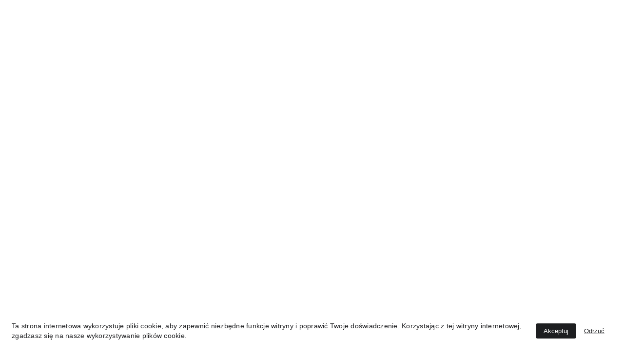

--- FILE ---
content_type: text/html
request_url: https://kubajurzyk.pl/
body_size: 29355
content:
<!DOCTYPE html><html lang="pl"> <head><meta charset="utf-8"><meta name="viewport" content="width=device-width, initial-scale=1.0"><meta name="generator" content="Hostinger Website Builder"><script type="application/ld+json">{"@context":"https://schema.org/","name":"Kuba Jurzyk - Wokalista","url":"https://kubajurzyk.pl","description":"Kuba Jurzyk to energetyczny i charyzmatyczny wokalista. Oficjalna strona internetowa, na której znajdziesz kontakt do booking'u, muzykę i najświeższe informacje o koncertach.","image":"https://assets.zyrosite.com/cdn-cgi/image/format=auto,w=1440,h=756,fit=crop,f=jpeg/A85kZ10VyLfWMN51/logo-kuba-jurzyk-1470x1470-czarne-1-AR0njGppBeFEn1D7.jpeg","inLanguage":"pl","keywords":["kuba jurzyk","wokalista","aktor dubbingowy"],"@type":"WebSite"}</script><!--[--><link rel="preconnect" href="https://assets.zyrosite.com"><link rel="preconnect"><!----><!----><!----><!--[--><link rel="alternate" hreflang="x-default" href="https://kubajurzyk.pl/"><link rel="alternate" hreflang="pl" href="https://kubajurzyk.pl/"><!--]--><link href="https://cdn.zyrosite.com/u1/google-fonts/font-faces?family=Montserrat:wght@400;500;800;900&amp;display=swap" rel="preconnect" crossorigin="true"><link href="https://cdn.zyrosite.com/u1/google-fonts/font-faces?family=Montserrat:wght@400;500;800;900&amp;display=swap" rel="preload" as="style"><link href="https://cdn.zyrosite.com/u1/google-fonts/font-faces?family=Montserrat:wght@400;500;800;900&amp;display=swap" rel="stylesheet" referrerpolicy="no-referrer"><title>Kuba Jurzyk - Wokalista | Kuba Jurzyk</title><meta name="description" content="Kuba Jurzyk to energetyczny i charyzmatyczny wokalista. Oficjalna strona internetowa, na której znajdziesz kontakt do booking&#39;u, muzykę i najświeższe informacje o koncertach."><link rel="icon" size="16x16" href="https://assets.zyrosite.com/cdn-cgi/image/format=auto,w=16,h=16,fit=crop,f=png/A85kZ10VyLfWMN51/logo-kuba-jurzyk-1470x1470-czarne-1-AR0njGppBeFEn1D7.jpeg"><link rel="icon" size="32x32" href="https://assets.zyrosite.com/cdn-cgi/image/format=auto,w=32,h=32,fit=crop,f=png/A85kZ10VyLfWMN51/logo-kuba-jurzyk-1470x1470-czarne-1-AR0njGppBeFEn1D7.jpeg"><link rel="icon" size="192x192" href="https://assets.zyrosite.com/cdn-cgi/image/format=auto,w=192,h=192,fit=crop,f=png/A85kZ10VyLfWMN51/logo-kuba-jurzyk-1470x1470-czarne-1-AR0njGppBeFEn1D7.jpeg"><link rel="apple-touch-icon" href="https://assets.zyrosite.com/cdn-cgi/image/format=auto,w=180,h=180,fit=crop,f=png/A85kZ10VyLfWMN51/logo-kuba-jurzyk-1470x1470-czarne-1-AR0njGppBeFEn1D7.jpeg"><meta content="https://kubajurzyk.pl/" property="og:url"><link rel="canonical" href="https://kubajurzyk.pl/"><meta content="Kuba Jurzyk - Wokalista | Kuba Jurzyk" property="og:title"><meta name="twitter:title" content="Kuba Jurzyk - Wokalista | Kuba Jurzyk"><meta content="website" property="og:type"><meta property="og:description" content="Kuba Jurzyk to energetyczny i charyzmatyczny wokalista. Oficjalna strona internetowa, na której znajdziesz kontakt do booking&#39;u, muzykę i najświeższe informacje o koncertach."><meta name="twitter:description" content="Kuba Jurzyk to energetyczny i charyzmatyczny wokalista. Oficjalna strona internetowa, na której znajdziesz kontakt do booking&#39;u, muzykę i najświeższe informacje o koncertach."><meta property="og:site_name" content="Kuba Jurzyk"><meta name="keywords" content="kuba jurzyk, wokalista, aktor dubbingowy"><meta content="https://assets.zyrosite.com/cdn-cgi/image/format=auto,w=1440,h=756,fit=crop,f=jpeg/A85kZ10VyLfWMN51/logo-kuba-jurzyk-1470x1470-czarne-1-AR0njGppBeFEn1D7.jpeg" property="og:image"><meta content="https://assets.zyrosite.com/cdn-cgi/image/format=auto,w=1440,h=756,fit=crop,f=jpeg/A85kZ10VyLfWMN51/logo-kuba-jurzyk-1470x1470-czarne-1-AR0njGppBeFEn1D7.jpeg" name="twitter:image"><meta content="" property="og:image:alt"><meta content="" name="twitter:image:alt"><meta name="twitter:card" content="summary_large_image"><meta name="robots" content="noindex"><!--]--><style></style><link rel="prefetch" href="https://assets.zyrosite.com/A85kZ10VyLfWMN51/traffic.txt"><script>(function(){const postDate = null;

			const currentDate = new Date().setHours(0, 0, 0, 0);
			const postPublishDate = new Date(postDate).setHours(0, 0, 0, 0);

			if (postPublishDate && currentDate < postPublishDate) {
				window.location.replace('/');
			}
		})();</script><link rel="stylesheet" href="/_astro-1768585680651/_slug_.Cisg1HuL.css">
<style>:root{--color-meteorite-dark: #2f1c6a;--color-meteorite-dark-2: #1F1346;--color-meteorite: #8c85ff;--color-meteorite-light: #d5dfff;--color-primary-dark: #5025d1;--color-primary: #673de6;--color-primary-light: #ebe4ff;--color-primary-charts: #B39EF3;--color-danger-dark: #d63163;--color-danger: #fc5185;--color-danger-light: #ffe8ef;--color-danger-charts: #FEA8C2;--color-warning-dark: #fea419;--color-warning-dark-2: #9F6000;--color-warning-charts: #FFD28C;--color-warning: #ffcd35;--color-warning-light: #fff8e2;--color-success-dark: #008361;--color-success: #00b090;--color-success-light: #def4f0;--color-dark: #1d1e20;--color-gray-dark: #36344d;--color-gray: #727586;--color-gray-border: #dadce0;--color-gray-light: #f2f3f6;--color-light: #fff;--color-azure: #357df9;--color-azure-light: #e3ebf9;--color-azure-dark: #265ab2;--color-indigo: #6366F1;--color-neutral-200: #D8DAE0}.whats-app-bubble{position:fixed;right:20px;bottom:24px;z-index:19;display:flex;cursor:pointer;border-radius:100px;box-shadow:#00000026 0 4px 12px}#wtpQualitySign_fixedCSS,#wtpQualitySign_popupCSS{bottom:10px!important}#wtpQualitySign_fixedCSS{z-index:17!important}#wtpQualitySign_popupCSS{z-index:18!important}
</style></head> <body> <div> <style>astro-island,astro-slot,astro-static-slot{display:contents}</style><script>(()=>{var e=async t=>{await(await t())()};(self.Astro||(self.Astro={})).only=e;window.dispatchEvent(new Event("astro:only"));})();</script><script>(()=>{var A=Object.defineProperty;var g=(i,o,a)=>o in i?A(i,o,{enumerable:!0,configurable:!0,writable:!0,value:a}):i[o]=a;var d=(i,o,a)=>g(i,typeof o!="symbol"?o+"":o,a);{let i={0:t=>m(t),1:t=>a(t),2:t=>new RegExp(t),3:t=>new Date(t),4:t=>new Map(a(t)),5:t=>new Set(a(t)),6:t=>BigInt(t),7:t=>new URL(t),8:t=>new Uint8Array(t),9:t=>new Uint16Array(t),10:t=>new Uint32Array(t),11:t=>1/0*t},o=t=>{let[l,e]=t;return l in i?i[l](e):void 0},a=t=>t.map(o),m=t=>typeof t!="object"||t===null?t:Object.fromEntries(Object.entries(t).map(([l,e])=>[l,o(e)]));class y extends HTMLElement{constructor(){super(...arguments);d(this,"Component");d(this,"hydrator");d(this,"hydrate",async()=>{var b;if(!this.hydrator||!this.isConnected)return;let e=(b=this.parentElement)==null?void 0:b.closest("astro-island[ssr]");if(e){e.addEventListener("astro:hydrate",this.hydrate,{once:!0});return}let c=this.querySelectorAll("astro-slot"),n={},h=this.querySelectorAll("template[data-astro-template]");for(let r of h){let s=r.closest(this.tagName);s!=null&&s.isSameNode(this)&&(n[r.getAttribute("data-astro-template")||"default"]=r.innerHTML,r.remove())}for(let r of c){let s=r.closest(this.tagName);s!=null&&s.isSameNode(this)&&(n[r.getAttribute("name")||"default"]=r.innerHTML)}let p;try{p=this.hasAttribute("props")?m(JSON.parse(this.getAttribute("props"))):{}}catch(r){let s=this.getAttribute("component-url")||"<unknown>",v=this.getAttribute("component-export");throw v&&(s+=` (export ${v})`),console.error(`[hydrate] Error parsing props for component ${s}`,this.getAttribute("props"),r),r}let u;await this.hydrator(this)(this.Component,p,n,{client:this.getAttribute("client")}),this.removeAttribute("ssr"),this.dispatchEvent(new CustomEvent("astro:hydrate"))});d(this,"unmount",()=>{this.isConnected||this.dispatchEvent(new CustomEvent("astro:unmount"))})}disconnectedCallback(){document.removeEventListener("astro:after-swap",this.unmount),document.addEventListener("astro:after-swap",this.unmount,{once:!0})}connectedCallback(){if(!this.hasAttribute("await-children")||document.readyState==="interactive"||document.readyState==="complete")this.childrenConnectedCallback();else{let e=()=>{document.removeEventListener("DOMContentLoaded",e),c.disconnect(),this.childrenConnectedCallback()},c=new MutationObserver(()=>{var n;((n=this.lastChild)==null?void 0:n.nodeType)===Node.COMMENT_NODE&&this.lastChild.nodeValue==="astro:end"&&(this.lastChild.remove(),e())});c.observe(this,{childList:!0}),document.addEventListener("DOMContentLoaded",e)}}async childrenConnectedCallback(){let e=this.getAttribute("before-hydration-url");e&&await import(e),this.start()}async start(){let e=JSON.parse(this.getAttribute("opts")),c=this.getAttribute("client");if(Astro[c]===void 0){window.addEventListener(`astro:${c}`,()=>this.start(),{once:!0});return}try{await Astro[c](async()=>{let n=this.getAttribute("renderer-url"),[h,{default:p}]=await Promise.all([import(this.getAttribute("component-url")),n?import(n):()=>()=>{}]),u=this.getAttribute("component-export")||"default";if(!u.includes("."))this.Component=h[u];else{this.Component=h;for(let f of u.split("."))this.Component=this.Component[f]}return this.hydrator=p,this.hydrate},e,this)}catch(n){console.error(`[astro-island] Error hydrating ${this.getAttribute("component-url")}`,n)}}attributeChangedCallback(){this.hydrate()}}d(y,"observedAttributes",["props"]),customElements.get("astro-island")||customElements.define("astro-island",y)}})();</script><astro-island uid="Z2wFJDh" component-url="/_astro-1768585680651/ClientHead.D_84IZIp.js" component-export="default" renderer-url="/_astro-1768585680651/client.D2pusNY7.js" props="{&quot;page-noindex&quot;:[0,true],&quot;canonical-url&quot;:[0,&quot;https://kubajurzyk.pl/&quot;],&quot;site-meta&quot;:[0,{&quot;version&quot;:[0,197],&quot;template&quot;:[0,&quot;don&quot;],&quot;metaTitle&quot;:[0,&quot;Kuba Jurzyk&quot;],&quot;customMeta&quot;:[0,&quot;&lt;meta name=\&quot;thumbnail\&quot; content=\&quot;https://assets.zyrosite.com/cdn-cgi/image/format=auto,w=510,h=788,fit=crop/A85kZ10VyLfWMN51/ctm07282-m6L8Dla5WztkOjWn.jpg/&gt;&quot;],&quot;ogImageAlt&quot;:[0,&quot;&quot;],&quot;buttonSetId&quot;:[0,&quot;1&quot;],&quot;faviconPath&quot;:[0,&quot;logo-kuba-jurzyk-1470x1470-czarne-1-AR0njGppBeFEn1D7.jpeg&quot;],&quot;ogImagePath&quot;:[0,&quot;img_9694-mjE09kjRg5Hyklly.jpeg&quot;],&quot;defaultLocale&quot;:[0,&quot;pl&quot;],&quot;facebookPixel&quot;:[0,&quot;3336306859921813&quot;],&quot;faviconOrigin&quot;:[0,&quot;assets&quot;],&quot;ogImageOrigin&quot;:[0,&quot;assets&quot;],&quot;googleAnalytics&quot;:[0,&quot;G-V6R21K47XM&quot;],&quot;ecommerceStoreId&quot;:[0,&quot;store_01JMFDGZ0V64Z4JV2YRWVYXDC4&quot;],&quot;customBodyElements&quot;:[0,&quot;&quot;],&quot;customHeadElements&quot;:[0,&quot;&quot;],&quot;isCookieBarEnabled&quot;:[0,true],&quot;typographyStylesId&quot;:[0,&quot;don&quot;],&quot;isPrivateModeActive&quot;:[0,false],&quot;demoEcommerceStoreId&quot;:[0,&quot;demo_01G0E9P2R0CFTNBWEEFCEV8EG5&quot;],&quot;shouldAddWWWPrefixToDomain&quot;:[0,false]}],&quot;domain&quot;:[0,&quot;kubajurzyk.pl&quot;]}" ssr client="only" opts="{&quot;name&quot;:&quot;ClientHead&quot;,&quot;value&quot;:&quot;vue&quot;}"></astro-island> <script>(()=>{var e=async t=>{await(await t())()};(self.Astro||(self.Astro={})).load=e;window.dispatchEvent(new Event("astro:load"));})();</script><astro-island uid="Z25GKfp" prefix="s1" component-url="/_astro-1768585680651/Page.CQxmOakw.js" component-export="default" renderer-url="/_astro-1768585680651/client.D2pusNY7.js" props="{&quot;pageData&quot;:[0,{&quot;pages&quot;:[0,{&quot;home&quot;:[0,{&quot;meta&quot;:[0,{&quot;title&quot;:[0,&quot;Kuba Jurzyk - Wokalista&quot;],&quot;noindex&quot;:[0,true],&quot;keywords&quot;:[1,[[0,&quot;kuba jurzyk&quot;],[0,&quot;wokalista&quot;],[0,&quot;aktor dubbingowy&quot;]]],&quot;ogImageAlt&quot;:[0,&quot;&quot;],&quot;description&quot;:[0,&quot;Kuba Jurzyk to energetyczny i charyzmatyczny wokalista. Oficjalna strona internetowa, na której znajdziesz kontakt do booking&#39;u, muzykę i najświeższe informacje o koncertach.&quot;],&quot;ogImagePath&quot;:[0,&quot;logo-kuba-jurzyk-1470x1470-czarne-1-AR0njGppBeFEn1D7.jpeg&quot;],&quot;focusKeyword&quot;:[0,&quot;kuba jurzyk&quot;],&quot;ogImageOrigin&quot;:[0,&quot;assets&quot;]}],&quot;name&quot;:[0,&quot;Główna&quot;],&quot;slug&quot;:[0,&quot;glowna&quot;],&quot;type&quot;:[0,&quot;default&quot;],&quot;blocks&quot;:[1,[[0,&quot;block0&quot;],[0,&quot;block5&quot;],[0,&quot;zSCM_w&quot;],[0,&quot;ziq0J3&quot;],[0,&quot;zcoPIy&quot;],[0,&quot;block2&quot;]]],&quot;hiddenSlots&quot;:[1,[]]}],&quot;zSZqls&quot;:[0,{&quot;meta&quot;:[0,{&quot;title&quot;:[0,&quot;Kontakt, booking, rezerwacje terminów&quot;],&quot;noindex&quot;:[0,true],&quot;keywords&quot;:[1,[[0,&quot;Kontakt&quot;],[0,&quot;booking&quot;],[0,&quot;rezerwacja&quot;]]],&quot;description&quot;:[0,&quot;Bezpośredni kontakt to coś co cenimy najbardziej. Napisz lub zadzwoń do nas już dziś, a my powiemy Ci w jaki sposób Kuba Jurzyk może uświetnić Twoje wydarzenie.&quot;],&quot;focusKeyword&quot;:[0,&quot;Kontakt&quot;]}],&quot;name&quot;:[0,&quot;Kontakt&quot;],&quot;slug&quot;:[0,&quot;kontakt&quot;],&quot;type&quot;:[0,&quot;default&quot;],&quot;blocks&quot;:[1,[[0,&quot;zJEpvx&quot;]]],&quot;hiddenSlots&quot;:[1,[]]}],&quot;zbzWEK&quot;:[0,{&quot;meta&quot;:[0,{&quot;title&quot;:[0,&quot;Płyta, single, muzyka&quot;],&quot;noindex&quot;:[0,true],&quot;keywords&quot;:[1,[[0,&quot;muzyka&quot;],[0,&quot;płyta&quot;],[0,&quot;single&quot;]]],&quot;ogImageAlt&quot;:[0,&quot;&quot;],&quot;description&quot;:[0,&quot;Niech przemówi muzyka! Ponad 100 milionów odtworzeń filmów z udziałem Kuby. Sprawdź, które z nich są najchętniej wybierane przez słuchaczy. Posłuchaj nowości i dołącz do wielu tysięcy fanów na całym świecie!&quot;],&quot;focusKeyword&quot;:[0,&quot;muzyka&quot;]}],&quot;name&quot;:[0,&quot;Muzyka&quot;],&quot;slug&quot;:[0,&quot;muzyka&quot;],&quot;type&quot;:[0,&quot;default&quot;],&quot;blocks&quot;:[1,[[0,&quot;zwchmG&quot;],[0,&quot;zneVOu&quot;],[0,&quot;zfOMb0&quot;],[0,&quot;zB-7Uw&quot;]]],&quot;hiddenSlots&quot;:[1,[]]}],&quot;zk7NfG&quot;:[0,{&quot;meta&quot;:[0,{&quot;title&quot;:[0,&quot;Koncerty, wydarzenia, spotkania&quot;],&quot;noindex&quot;:[0,true],&quot;keywords&quot;:[1,[[0,&quot;Koncerty&quot;],[0,&quot;warsztaty&quot;],[0,&quot;na żywo&quot;]]],&quot;ogImageAlt&quot;:[0,&quot;&quot;],&quot;description&quot;:[0,&quot;Czas na spotkanie! Na tej stronie znajdziesz wydarzenia, koncerty lub spotkania, które odbędą się w najbliższym czasie z udzielam Kuby. Przyjdź i przekonaj się na własnej skórze!&quot;],&quot;focusKeyword&quot;:[0,&quot;Koncerty&quot;]}],&quot;name&quot;:[0,&quot;Koncerty&quot;],&quot;slug&quot;:[0,&quot;koncerty&quot;],&quot;type&quot;:[0,&quot;default&quot;],&quot;blocks&quot;:[1,[[0,&quot;zt059Q&quot;],[0,&quot;zdIK4x&quot;]]],&quot;hiddenSlots&quot;:[1,[]]}],&quot;zqz6Qx&quot;:[0,{&quot;meta&quot;:[0,{&quot;title&quot;:[0,&quot;Notka prasowa, informacje, o mnie&quot;],&quot;noindex&quot;:[0,true],&quot;keywords&quot;:[1,[[0,&quot;o mnie&quot;],[0,&quot;Informacje&quot;],[0,&quot;Kuba Jużyk&quot;]]],&quot;description&quot;:[0,&quot;Szukasz informacji, krótkiego opisu lub zdjęcia do swojego wydarzenia, w którym bierze udział Kuba? Jesteś w idealnym miejscu! Ze strony \&quot;o mnie\&quot; śmiało możesz pobrać najważniejsze informacje.&quot;],&quot;focusKeyword&quot;:[0,&quot;o mnie&quot;]}],&quot;name&quot;:[0,&quot;O mnie&quot;],&quot;slug&quot;:[0,&quot;o-mnie&quot;],&quot;type&quot;:[0,&quot;default&quot;],&quot;blocks&quot;:[1,[[0,&quot;zMlvbc&quot;],[0,&quot;zjTIxE&quot;],[0,&quot;znYTsI&quot;]]],&quot;hiddenSlots&quot;:[1,[]]}]}],&quot;blocks&quot;:[0,{&quot;block0&quot;:[0,{&quot;type&quot;:[0,&quot;BlockLayout&quot;],&quot;htmlId&quot;:[0,&quot;&quot;],&quot;mobile&quot;:[0,{&quot;minHeight&quot;:[0,382]}],&quot;desktop&quot;:[0,{&quot;minHeight&quot;:[0,758]}],&quot;settings&quot;:[0,{&quot;styles&quot;:[0,{&quot;rows&quot;:[0,13],&quot;width&quot;:[0,&quot;1224px&quot;],&quot;m-rows&quot;:[0,&quot;8&quot;],&quot;row-gap&quot;:[0,&quot;16px&quot;],&quot;row-size&quot;:[0,&quot;48px&quot;],&quot;column-gap&quot;:[0,&quot;24px&quot;],&quot;block-padding&quot;:[0,&quot;16px 0&quot;],&quot;m-block-padding&quot;:[0,&quot;196px 16px 200px 16px&quot;],&quot;oldContentWidth&quot;:[0,&quot;1600px&quot;]}]}],&quot;zindexes&quot;:[1,[[0,&quot;headerText1&quot;],[0,&quot;zhiujh&quot;]]],&quot;attachment&quot;:[0,&quot;unset&quot;],&quot;background&quot;:[0,{&quot;path&quot;:[0,&quot;ctm07331-Y4L3pXKNX1InDgoY.jpg&quot;],&quot;image&quot;:[0,&quot;https://assets.zyrosite.com/A85kZ10VyLfWMN51/ctm07331-Y4L3pXKNX1InDgoY.jpg&quot;],&quot;video&quot;:[0,{&quot;videoSrc&quot;:[0,&quot;https://videos.pexels.com/video-files/3571264/3571264-hd_1920_1080_30fps.mp4&quot;],&quot;videoThumbnailSrc&quot;:[0,&quot;https://images.pexels.com/videos/3571264/free-video-3571264.jpg?auto=compress&amp;cs=tinysrgb&amp;fit=crop&amp;h=630&amp;w=1200&quot;]}],&quot;origin&quot;:[0,&quot;assets&quot;],&quot;current&quot;:[0,&quot;image&quot;],&quot;overlay-opacity&quot;:[0,&quot;0.00&quot;]}],&quot;components&quot;:[1,[[0,&quot;headerText1&quot;],[0,&quot;zhiujh&quot;]]],&quot;snapRowGap&quot;:[0,18]}],&quot;block2&quot;:[0,{&quot;type&quot;:[0,&quot;BlockLayout&quot;],&quot;mobile&quot;:[0,{&quot;minHeight&quot;:[0,2572]}],&quot;desktop&quot;:[0,{&quot;minHeight&quot;:[0,749]}],&quot;settings&quot;:[0,{&quot;styles&quot;:[0,{&quot;rows&quot;:[0,13],&quot;width&quot;:[0,&quot;1224px&quot;],&quot;m-rows&quot;:[0,&quot;19&quot;],&quot;row-gap&quot;:[0,&quot;16px&quot;],&quot;row-size&quot;:[0,&quot;48px&quot;],&quot;column-gap&quot;:[0,&quot;24px&quot;],&quot;block-padding&quot;:[0,&quot;16px 0&quot;],&quot;m-block-padding&quot;:[0,&quot;64px 16px 50px 16px&quot;],&quot;oldContentWidth&quot;:[0,&quot;1600px&quot;]}]}],&quot;zindexes&quot;:[1,[[0,&quot;releaseMultipleText0&quot;],[0,&quot;releaseMultipleText1&quot;],[0,&quot;releaseMultipleText2&quot;],[0,&quot;releaseMultipleText3&quot;],[0,&quot;zyp3wS&quot;],[0,&quot;z03j3_&quot;],[0,&quot;zcL3pf&quot;],[0,&quot;zP71wa&quot;],[0,&quot;zCD_VJ&quot;]]],&quot;background&quot;:[0,{&quot;color&quot;:[0,&quot;rgb(255, 255, 255)&quot;],&quot;current&quot;:[0,&quot;color&quot;]}],&quot;components&quot;:[1,[[0,&quot;releaseMultipleText0&quot;],[0,&quot;releaseMultipleText1&quot;],[0,&quot;releaseMultipleText2&quot;],[0,&quot;releaseMultipleText3&quot;],[0,&quot;zyp3wS&quot;],[0,&quot;z03j3_&quot;],[0,&quot;zcL3pf&quot;],[0,&quot;zP71wa&quot;],[0,&quot;zCD_VJ&quot;]]]}],&quot;block5&quot;:[0,{&quot;type&quot;:[0,&quot;BlockLayout&quot;],&quot;htmlId&quot;:[0,&quot;omnie&quot;],&quot;mobile&quot;:[0,{&quot;isHidden&quot;:[0,true],&quot;minHeight&quot;:[0,664]}],&quot;desktop&quot;:[0,{&quot;isHidden&quot;:[0,true],&quot;minHeight&quot;:[0,392]}],&quot;settings&quot;:[0,{&quot;styles&quot;:[0,{&quot;rows&quot;:[0,7],&quot;width&quot;:[0,&quot;1224px&quot;],&quot;m-rows&quot;:[0,&quot;8&quot;],&quot;row-gap&quot;:[0,&quot;16px&quot;],&quot;row-size&quot;:[0,&quot;48px&quot;],&quot;column-gap&quot;:[0,&quot;24px&quot;],&quot;block-padding&quot;:[0,&quot;16px 0&quot;],&quot;m-block-padding&quot;:[0,&quot;64px 16px 64px 16px&quot;],&quot;oldContentWidth&quot;:[0,&quot;1600px&quot;]}]}],&quot;zindexes&quot;:[1,[[0,&quot;aboutText0&quot;],[0,&quot;aboutText1&quot;]]],&quot;background&quot;:[0,{&quot;color&quot;:[0,&quot;rgb(255, 255, 255)&quot;],&quot;current&quot;:[0,&quot;color&quot;]}],&quot;components&quot;:[1,[[0,&quot;aboutText0&quot;],[0,&quot;aboutText1&quot;]]]}],&quot;header&quot;:[0,{&quot;slot&quot;:[0,&quot;header&quot;],&quot;type&quot;:[0,&quot;BlockNavigation&quot;],&quot;mobile&quot;:[0,{&quot;height&quot;:[0,277],&quot;logoHeight&quot;:[0,55]}],&quot;desktop&quot;:[0,{&quot;height&quot;:[0,232],&quot;logoHeight&quot;:[0,148]}],&quot;settings&quot;:[0,{&quot;styles&quot;:[0,{&quot;width&quot;:[0,&quot;1240px&quot;],&quot;padding&quot;:[0,&quot;42px 16px 42px 16px&quot;],&quot;m-padding&quot;:[0,&quot;111px 16px 111px 16px&quot;],&quot;logo-width&quot;:[0,&quot;148px&quot;],&quot;cartIconSize&quot;:[0,&quot;24px&quot;],&quot;link-spacing&quot;:[0,&quot;29px&quot;],&quot;m-logo-width&quot;:[0,&quot;55px&quot;],&quot;m-link-spacing&quot;:[0,&quot;48px&quot;],&quot;element-spacing&quot;:[0,&quot;8px&quot;],&quot;contrastBackgroundColor&quot;:[0,&quot;rgb(30, 30, 30)&quot;]}],&quot;cartText&quot;:[0,&quot;Shopping bag&quot;],&quot;isSticky&quot;:[0,false],&quot;showLogo&quot;:[0,true],&quot;headerLayout&quot;:[0,&quot;desktop-1&quot;],&quot;isCartVisible&quot;:[0,false],&quot;logoImagePath&quot;:[0,&quot;biaae-YX4GrexZDnSexb6p.png&quot;],&quot;mHeaderLayout&quot;:[0,&quot;mobile-1&quot;],&quot;logoImageOrigin&quot;:[0,&quot;assets&quot;],&quot;mobileLinksAlignment&quot;:[0,&quot;right&quot;],&quot;isLanguageSwitcherHidden&quot;:[0,true],&quot;isMobileMenuDropdownFullScreen&quot;:[0,false]}],&quot;zindexes&quot;:[1,[]],&quot;background&quot;:[0,{&quot;color&quot;:[0,&quot;rgb(0, 0, 0)&quot;],&quot;current&quot;:[0,&quot;color&quot;],&quot;isTransparent&quot;:[0,true],&quot;temporaryBackground&quot;:[0,{&quot;color&quot;:[0,&quot;transparent&quot;],&quot;current&quot;:[0,&quot;color&quot;],&quot;isTransparent&quot;:[0,true]}]}],&quot;components&quot;:[1,[]],&quot;logoAspectRatio&quot;:[0,1],&quot;navLinkTextColor&quot;:[0,&quot;rgb(255, 255, 255)&quot;],&quot;navLinkTextColorHover&quot;:[0,&quot;rgb(255, 255, 255)&quot;]}],&quot;zSCM_w&quot;:[0,{&quot;type&quot;:[0,&quot;BlockLayout&quot;],&quot;mobile&quot;:[0,{&quot;minHeight&quot;:[0,1241]}],&quot;desktop&quot;:[0,{&quot;minHeight&quot;:[0,733]}],&quot;settings&quot;:[0,{&quot;styles&quot;:[0,{&quot;cols&quot;:[0,&quot;12&quot;],&quot;rows&quot;:[0,11],&quot;width&quot;:[0,&quot;1224px&quot;],&quot;m-rows&quot;:[0,&quot;1&quot;],&quot;col-gap&quot;:[0,&quot;24px&quot;],&quot;row-gap&quot;:[0,&quot;16px&quot;],&quot;row-size&quot;:[0,&quot;48px&quot;],&quot;column-gap&quot;:[0,&quot;24px&quot;],&quot;block-padding&quot;:[0,&quot;16px 0 16px 0&quot;],&quot;m-block-padding&quot;:[0,&quot;40px 16px 40px 16px&quot;]}]}],&quot;zindexes&quot;:[1,[[0,&quot;z7z5D5&quot;],[0,&quot;z0brx0&quot;],[0,&quot;zWGVm_&quot;],[0,&quot;z7wW8i&quot;],[0,&quot;zpR1YX&quot;],[0,&quot;zdhwDz&quot;],[0,&quot;z7Ajh-&quot;],[0,&quot;zZwS4p&quot;]]],&quot;background&quot;:[0,{&quot;color&quot;:[0,&quot;rgb(255, 255, 255)&quot;],&quot;current&quot;:[0,&quot;color&quot;]}],&quot;components&quot;:[1,[[0,&quot;z7z5D5&quot;],[0,&quot;z0brx0&quot;],[0,&quot;zWGVm_&quot;],[0,&quot;z7wW8i&quot;],[0,&quot;zpR1YX&quot;],[0,&quot;zdhwDz&quot;],[0,&quot;z7Ajh-&quot;],[0,&quot;zZwS4p&quot;]]],&quot;initialBlockId&quot;:[0,&quot;zm_mEj&quot;],&quot;backgroundImagePosition&quot;:[0,&quot;center&quot;]}],&quot;zcoPIy&quot;:[0,{&quot;type&quot;:[0,&quot;BlockLayout&quot;],&quot;mobile&quot;:[0,{&quot;minHeight&quot;:[0,769]}],&quot;desktop&quot;:[0,{&quot;minHeight&quot;:[0,786]}],&quot;settings&quot;:[0,{&quot;styles&quot;:[0,{&quot;rows&quot;:[0,12],&quot;width&quot;:[0,&quot;1224px&quot;],&quot;m-rows&quot;:[0,&quot;1&quot;],&quot;row-gap&quot;:[0,&quot;16px&quot;],&quot;row-size&quot;:[0,&quot;48px&quot;],&quot;column-gap&quot;:[0,&quot;24px&quot;],&quot;block-padding&quot;:[0,&quot;16px 0&quot;],&quot;m-block-padding&quot;:[0,&quot;60px 56px 80px 56px&quot;],&quot;oldContentWidth&quot;:[0,&quot;1400px&quot;]}]}],&quot;zindexes&quot;:[1,[[0,&quot;zQdN8z&quot;],[0,&quot;zO58TW&quot;],[0,&quot;zlwvv5&quot;],[0,&quot;zqcVy8&quot;]]],&quot;background&quot;:[0,{&quot;path&quot;:[0,&quot;Frame-mk3jLDyrZbF7LXO8.png&quot;],&quot;color&quot;:[0,&quot;rgb(255, 255, 255)&quot;],&quot;origin&quot;:[0,&quot;assets&quot;],&quot;current&quot;:[0,&quot;color&quot;]}],&quot;components&quot;:[1,[[0,&quot;zQdN8z&quot;],[0,&quot;zO58TW&quot;],[0,&quot;zlwvv5&quot;],[0,&quot;zqcVy8&quot;]]],&quot;initialBlockId&quot;:[0,&quot;ziq0J3&quot;]}],&quot;ziq0J3&quot;:[0,{&quot;type&quot;:[0,&quot;BlockLayout&quot;],&quot;mobile&quot;:[0,{&quot;minHeight&quot;:[0,833]}],&quot;desktop&quot;:[0,{&quot;minHeight&quot;:[0,1113]}],&quot;settings&quot;:[0,{&quot;styles&quot;:[0,{&quot;rows&quot;:[0,12],&quot;width&quot;:[0,&quot;1224px&quot;],&quot;m-rows&quot;:[0,&quot;1&quot;],&quot;row-gap&quot;:[0,&quot;16px&quot;],&quot;row-size&quot;:[0,&quot;48px&quot;],&quot;column-gap&quot;:[0,&quot;24px&quot;],&quot;block-padding&quot;:[0,&quot;16px 0&quot;],&quot;m-block-padding&quot;:[0,&quot;60px 56px 80px 56px&quot;],&quot;oldContentWidth&quot;:[0,&quot;1400px&quot;]}]}],&quot;zindexes&quot;:[1,[[0,&quot;zjpKeL&quot;],[0,&quot;zok6xc&quot;],[0,&quot;zoyD3_&quot;],[0,&quot;zgF0QC&quot;],[0,&quot;z_nq6K&quot;]]],&quot;background&quot;:[0,{&quot;path&quot;:[0,&quot;Frame-mk3jLDyrZbF7LXO8.png&quot;],&quot;color&quot;:[0,&quot;rgb(255, 255, 255)&quot;],&quot;origin&quot;:[0,&quot;assets&quot;],&quot;current&quot;:[0,&quot;color&quot;]}],&quot;components&quot;:[1,[[0,&quot;zjpKeL&quot;],[0,&quot;zok6xc&quot;],[0,&quot;zoyD3_&quot;],[0,&quot;zgF0QC&quot;],[0,&quot;z_nq6K&quot;]]],&quot;initialBlockId&quot;:[0,&quot;ziH-8h&quot;]}],&quot;jlLCLyf0G-&quot;:[0,{&quot;slot&quot;:[0,&quot;footer&quot;],&quot;type&quot;:[0,&quot;BlockLayout&quot;],&quot;mobile&quot;:[0,{&quot;minHeight&quot;:[0,1048]}],&quot;desktop&quot;:[0,{&quot;minHeight&quot;:[0,625]}],&quot;settings&quot;:[0,{&quot;styles&quot;:[0,{&quot;cols&quot;:[0,&quot;12&quot;],&quot;rows&quot;:[0,13],&quot;width&quot;:[0,&quot;1224px&quot;],&quot;m-rows&quot;:[0,&quot;1&quot;],&quot;col-gap&quot;:[0,&quot;24px&quot;],&quot;row-gap&quot;:[0,&quot;16px&quot;],&quot;row-size&quot;:[0,&quot;48px&quot;],&quot;column-gap&quot;:[0,&quot;24px&quot;],&quot;block-padding&quot;:[0,&quot;16px 0 16px 0&quot;],&quot;m-block-padding&quot;:[0,&quot;64px 16px 40px 16px&quot;],&quot;oldContentWidth&quot;:[0,&quot;1600px&quot;]}]}],&quot;zindexes&quot;:[1,[[0,&quot;friAVgfiE&quot;],[0,&quot;C1nXrt9WLM&quot;],[0,&quot;1dG3FzwEFj&quot;],[0,&quot;z_M6yB&quot;],[0,&quot;zE_cZ9&quot;],[0,&quot;ziKLCn&quot;],[0,&quot;zKCbxE&quot;],[0,&quot;zxYjtU&quot;],[0,&quot;zKXhFQ&quot;]]],&quot;background&quot;:[0,{&quot;color&quot;:[0,&quot;rgb(255, 255, 255)&quot;],&quot;current&quot;:[0,&quot;color&quot;]}],&quot;components&quot;:[1,[[0,&quot;friAVgfiE&quot;],[0,&quot;C1nXrt9WLM&quot;],[0,&quot;1dG3FzwEFj&quot;],[0,&quot;z_M6yB&quot;],[0,&quot;zE_cZ9&quot;],[0,&quot;ziKLCn&quot;],[0,&quot;zKCbxE&quot;],[0,&quot;zxYjtU&quot;],[0,&quot;zKXhFQ&quot;]]]}]}],&quot;elements&quot;:[0,{&quot;z03j3_&quot;:[0,{&quot;type&quot;:[0,&quot;GridImage&quot;],&quot;mobile&quot;:[0,{&quot;top&quot;:[0,1369],&quot;left&quot;:[0,0],&quot;width&quot;:[0,328],&quot;height&quot;:[0,445],&quot;borderRadius&quot;:[0,&quot;0.5%&quot;]}],&quot;target&quot;:[0,&quot;_blank&quot;],&quot;desktop&quot;:[0,{&quot;top&quot;:[0,224],&quot;left&quot;:[0,680],&quot;width&quot;:[0,223],&quot;height&quot;:[0,394],&quot;borderRadius&quot;:[0,&quot;0.5%&quot;]}],&quot;settings&quot;:[0,{&quot;alt&quot;:[0,&quot;&quot;],&quot;path&quot;:[0,&quot;ctm07273-1-YX4G7Pl0rocy5qnn.jpeg&quot;],&quot;origin&quot;:[0,&quot;assets&quot;],&quot;styles&quot;:[0,{&quot;m-element-margin&quot;:[0,&quot;0 0 16px 0&quot;]}],&quot;target&quot;:[0,&quot;_self&quot;],&quot;clickAction&quot;:[0,&quot;none&quot;]}],&quot;animation&quot;:[0,{&quot;name&quot;:[0,&quot;scale&quot;],&quot;type&quot;:[0,&quot;global&quot;]}],&quot;fullResolutionWidth&quot;:[0,854],&quot;fullResolutionHeight&quot;:[0,1280]}],&quot;z0brx0&quot;:[0,{&quot;type&quot;:[0,&quot;GridTextBox&quot;],&quot;mobile&quot;:[0,{&quot;top&quot;:[0,176],&quot;left&quot;:[0,0],&quot;width&quot;:[0,328],&quot;height&quot;:[0,148]}],&quot;content&quot;:[0,&quot;&lt;p class=\&quot;body\&quot; style=\&quot;color: rgb(0, 0, 0); --lineHeightDesktop: 1.3; --fontSizeDesktop: 24px; margin-bottom: 8px\&quot; dir=\&quot;auto\&quot;&gt;Ponad 100 mln wyświetleń na platformie YouTube.&lt;br&gt;&lt;br&gt;Oto najpopularniejsze z nich:&lt;/p&gt;&lt;p class=\&quot;body\&quot; style=\&quot;color: rgb(0, 0, 0); --lineHeightDesktop: 1.3; --fontSizeDesktop: 24px\&quot; dir=\&quot;auto\&quot;&gt;&lt;/p&gt;&quot;],&quot;desktop&quot;:[0,{&quot;top&quot;:[0,160],&quot;left&quot;:[0,412],&quot;width&quot;:[0,400],&quot;height&quot;:[0,158]}],&quot;settings&quot;:[0,{&quot;styles&quot;:[0,{&quot;text&quot;:[0,&quot;center&quot;],&quot;align&quot;:[0,&quot;flex-start&quot;],&quot;justify&quot;:[0,&quot;flex-start&quot;],&quot;m-element-margin&quot;:[0,&quot;0 0 24px 0&quot;]}]}],&quot;animation&quot;:[0,{&quot;name&quot;:[0,&quot;scale&quot;],&quot;type&quot;:[0,&quot;global&quot;]}],&quot;initialElementId&quot;:[0,&quot;zz8p_Q&quot;]}],&quot;z7Ajh-&quot;:[0,{&quot;type&quot;:[0,&quot;GridTextBox&quot;],&quot;mobile&quot;:[0,{&quot;top&quot;:[0,640],&quot;left&quot;:[0,0],&quot;width&quot;:[0,328],&quot;height&quot;:[0,28]}],&quot;content&quot;:[0,&quot;&lt;p class=\&quot;body\&quot; style=\&quot;color: rgb(0, 0, 0)\&quot; dir=\&quot;auto\&quot;&gt;\&quot;Na drodze tej\&quot;  15 mln wyś.&lt;/p&gt;&quot;],&quot;desktop&quot;:[0,{&quot;top&quot;:[0,626],&quot;left&quot;:[0,412],&quot;width&quot;:[0,400],&quot;height&quot;:[0,28]}],&quot;settings&quot;:[0,{&quot;styles&quot;:[0,{&quot;text&quot;:[0,&quot;center&quot;],&quot;align&quot;:[0,&quot;flex-start&quot;],&quot;justify&quot;:[0,&quot;flex-start&quot;],&quot;m-element-margin&quot;:[0,&quot;0 0 24px 0&quot;]}]}],&quot;animation&quot;:[0,{&quot;name&quot;:[0,&quot;scale&quot;],&quot;type&quot;:[0,&quot;global&quot;]}],&quot;initialElementId&quot;:[0,&quot;zrLaHp&quot;]}],&quot;z7wW8i&quot;:[0,{&quot;type&quot;:[0,&quot;GridVideo&quot;],&quot;mobile&quot;:[0,{&quot;top&quot;:[0,693],&quot;left&quot;:[0,0],&quot;width&quot;:[0,328],&quot;height&quot;:[0,187]}],&quot;desktop&quot;:[0,{&quot;top&quot;:[0,365],&quot;left&quot;:[0,412],&quot;width&quot;:[0,400],&quot;height&quot;:[0,240]}],&quot;settings&quot;:[0,{&quot;jpg&quot;:[0,&quot;https://i.ytimg.com/vi/_LrwPM4cYHY/hqdefault.jpg&quot;],&quot;src&quot;:[0,&quot;https://www.youtube.com/embed/_LrwPM4cYHY?h=null&amp;playlist=_LrwPM4cYHY&amp;autoplay=0&amp;controls=1&amp;loop=0&amp;autopause=0&amp;playsinline=1&amp;mute=0&quot;],&quot;webp&quot;:[0,&quot;https://i.ytimg.com/vi_webp/_LrwPM4cYHY/hqdefault.webp&quot;],&quot;styles&quot;:[0,{&quot;align&quot;:[0,&quot;center&quot;],&quot;justify&quot;:[0,&quot;center&quot;],&quot;m-element-margin&quot;:[0,&quot;0 0 16px 0&quot;]}],&quot;provider&quot;:[0,&quot;youtube&quot;],&quot;initialSrc&quot;:[0,&quot;https://www.youtube.com/watch?v=_LrwPM4cYHY&quot;]}],&quot;animation&quot;:[0,{&quot;name&quot;:[0,&quot;scale&quot;],&quot;type&quot;:[0,&quot;global&quot;]}],&quot;initialElementId&quot;:[0,&quot;zzsZTz&quot;]}],&quot;z7z5D5&quot;:[0,{&quot;type&quot;:[0,&quot;GridTextBox&quot;],&quot;mobile&quot;:[0,{&quot;top&quot;:[0,56],&quot;left&quot;:[0,0],&quot;width&quot;:[0,328],&quot;height&quot;:[0,72]}],&quot;content&quot;:[0,&quot;&lt;h3 style=\&quot;color: rgb(0, 0, 0); --lineHeightMobile: 1.3; --fontSizeMobile: 28px\&quot;&gt;&lt;span style=\&quot;color: rgb(0, 0, 0)\&quot;&gt;Najbardziej popularne filmy&lt;/span&gt;&lt;/h3&gt;&quot;],&quot;desktop&quot;:[0,{&quot;top&quot;:[0,75],&quot;left&quot;:[0,0],&quot;width&quot;:[0,1224],&quot;height&quot;:[0,52]}],&quot;settings&quot;:[0,{&quot;styles&quot;:[0,{&quot;text&quot;:[0,&quot;center&quot;],&quot;align&quot;:[0,&quot;flex-start&quot;],&quot;justify&quot;:[0,&quot;center&quot;],&quot;m-element-margin&quot;:[0,&quot;0 0 16px 0&quot;]}]}],&quot;animation&quot;:[0,{&quot;name&quot;:[0,&quot;scale&quot;],&quot;type&quot;:[0,&quot;global&quot;]}],&quot;initialElementId&quot;:[0,&quot;zHC82O&quot;]}],&quot;zCD_VJ&quot;:[0,{&quot;type&quot;:[0,&quot;GridImage&quot;],&quot;mobile&quot;:[0,{&quot;top&quot;:[0,116],&quot;left&quot;:[0,0],&quot;width&quot;:[0,328],&quot;height&quot;:[0,515],&quot;borderRadius&quot;:[0,&quot;0.5%&quot;]}],&quot;target&quot;:[0,&quot;_blank&quot;],&quot;desktop&quot;:[0,{&quot;top&quot;:[0,224],&quot;left&quot;:[0,0],&quot;width&quot;:[0,259],&quot;height&quot;:[0,394],&quot;borderRadius&quot;:[0,&quot;0.5%&quot;]}],&quot;settings&quot;:[0,{&quot;alt&quot;:[0,&quot;&quot;],&quot;path&quot;:[0,&quot;kuba_1---4-YbNela5JbqFwq0xB.jpeg&quot;],&quot;origin&quot;:[0,&quot;assets&quot;],&quot;styles&quot;:[0,{&quot;m-element-margin&quot;:[0,&quot;0 0 16px 0&quot;]}],&quot;target&quot;:[0,&quot;_self&quot;],&quot;clickAction&quot;:[0,&quot;none&quot;]}],&quot;animation&quot;:[0,{&quot;name&quot;:[0,&quot;scale&quot;],&quot;type&quot;:[0,&quot;global&quot;]}],&quot;fullResolutionWidth&quot;:[0,1440],&quot;fullResolutionHeight&quot;:[0,2160]}],&quot;zE_cZ9&quot;:[0,{&quot;href&quot;:[0,&quot;/&quot;],&quot;type&quot;:[0,&quot;GridButton&quot;],&quot;mobile&quot;:[0,{&quot;top&quot;:[0,745],&quot;left&quot;:[0,0],&quot;width&quot;:[0,328],&quot;height&quot;:[0,54]}],&quot;content&quot;:[0,&quot;GŁÓWNA&quot;],&quot;desktop&quot;:[0,{&quot;top&quot;:[0,480],&quot;left&quot;:[0,662],&quot;width&quot;:[0,111],&quot;height&quot;:[0,54],&quot;fontSize&quot;:[0,11]}],&quot;linkType&quot;:[0,&quot;page&quot;],&quot;settings&quot;:[0,{&quot;type&quot;:[0,&quot;primary&quot;],&quot;styles&quot;:[0,{&quot;align&quot;:[0,&quot;center&quot;],&quot;justify&quot;:[0,&quot;center&quot;],&quot;m-element-margin&quot;:[0,&quot;0 0 16px 0&quot;]}]}],&quot;animation&quot;:[0,{&quot;name&quot;:[0,&quot;scale&quot;],&quot;type&quot;:[0,&quot;global&quot;]}],&quot;fontColor&quot;:[0,&quot;rgb(148, 142, 142)&quot;],&quot;borderColor&quot;:[0,&quot;rgba(0, 0, 0, 0)&quot;],&quot;borderWidth&quot;:[0,0],&quot;borderRadius&quot;:[0,6],&quot;linkedPageId&quot;:[0,&quot;home&quot;],&quot;fontColorHover&quot;:[0,&quot;rgb(0, 0, 0)&quot;],&quot;backgroundColor&quot;:[0,&quot;rgb(255, 255, 255)&quot;],&quot;borderColorHover&quot;:[0,&quot;rgba(0, 0, 0, 0)&quot;],&quot;borderWidthHover&quot;:[0,0],&quot;backgroundColorHover&quot;:[0,&quot;rgb(255, 255, 255)&quot;]}],&quot;zKCbxE&quot;:[0,{&quot;href&quot;:[0,&quot;&quot;],&quot;type&quot;:[0,&quot;GridButton&quot;],&quot;mobile&quot;:[0,{&quot;top&quot;:[0,844],&quot;left&quot;:[0,0],&quot;width&quot;:[0,328],&quot;height&quot;:[0,54]}],&quot;content&quot;:[0,&quot;MUZYKA&quot;],&quot;desktop&quot;:[0,{&quot;top&quot;:[0,481],&quot;left&quot;:[0,869],&quot;width&quot;:[0,99],&quot;height&quot;:[0,54],&quot;fontSize&quot;:[0,11]}],&quot;linkType&quot;:[0,&quot;page&quot;],&quot;settings&quot;:[0,{&quot;type&quot;:[0,&quot;primary&quot;],&quot;styles&quot;:[0,{&quot;align&quot;:[0,&quot;center&quot;],&quot;justify&quot;:[0,&quot;center&quot;],&quot;m-element-margin&quot;:[0,&quot;0 0 16px 0&quot;]}]}],&quot;animation&quot;:[0,{&quot;name&quot;:[0,&quot;scale&quot;],&quot;type&quot;:[0,&quot;global&quot;]}],&quot;fontColor&quot;:[0,&quot;rgb(148, 142, 142)&quot;],&quot;borderColor&quot;:[0,&quot;rgba(0, 0, 0, 0)&quot;],&quot;borderWidth&quot;:[0,0],&quot;linkedPageId&quot;:[0,&quot;&quot;],&quot;fontColorHover&quot;:[0,&quot;rgb(0, 0, 0)&quot;],&quot;backgroundColor&quot;:[0,&quot;rgb(255, 255, 255)&quot;],&quot;borderColorHover&quot;:[0,&quot;rgba(0, 0, 0, 0)&quot;],&quot;borderWidthHover&quot;:[0,0],&quot;backgroundColorHover&quot;:[0,&quot;rgb(255, 255, 255)&quot;]}],&quot;zKXhFQ&quot;:[0,{&quot;href&quot;:[0,&quot;/koncerty&quot;],&quot;type&quot;:[0,&quot;GridButton&quot;],&quot;mobile&quot;:[0,{&quot;top&quot;:[0,893],&quot;left&quot;:[0,0],&quot;width&quot;:[0,328],&quot;height&quot;:[0,54]}],&quot;content&quot;:[0,&quot;KONCERTY&quot;],&quot;desktop&quot;:[0,{&quot;top&quot;:[0,480],&quot;left&quot;:[0,972],&quot;width&quot;:[0,135],&quot;height&quot;:[0,54],&quot;fontSize&quot;:[0,11]}],&quot;linkType&quot;:[0,&quot;page&quot;],&quot;settings&quot;:[0,{&quot;type&quot;:[0,&quot;primary&quot;],&quot;styles&quot;:[0,{&quot;align&quot;:[0,&quot;center&quot;],&quot;justify&quot;:[0,&quot;center&quot;],&quot;m-element-margin&quot;:[0,&quot;0 0 16px 0&quot;]}]}],&quot;animation&quot;:[0,{&quot;name&quot;:[0,&quot;scale&quot;],&quot;type&quot;:[0,&quot;global&quot;]}],&quot;fontColor&quot;:[0,&quot;rgb(148, 142, 142)&quot;],&quot;borderColor&quot;:[0,&quot;rgba(0, 0, 0, 0)&quot;],&quot;borderWidth&quot;:[0,0],&quot;linkedPageId&quot;:[0,&quot;zk7NfG&quot;],&quot;fontColorHover&quot;:[0,&quot;rgb(0, 0, 0)&quot;],&quot;backgroundColor&quot;:[0,&quot;rgb(255, 255, 255)&quot;],&quot;borderColorHover&quot;:[0,&quot;rgba(0, 0, 0, 0)&quot;],&quot;borderWidthHover&quot;:[0,0],&quot;backgroundColorHover&quot;:[0,&quot;rgb(255, 255, 255)&quot;]}],&quot;zO58TW&quot;:[0,{&quot;type&quot;:[0,&quot;GridTextBox&quot;],&quot;mobile&quot;:[0,{&quot;top&quot;:[0,24],&quot;left&quot;:[0,32],&quot;width&quot;:[0,263],&quot;height&quot;:[0,100]}],&quot;content&quot;:[0,&quot;&lt;h3 dir=\&quot;auto\&quot;&gt;Album&lt;/h3&gt;&lt;h3 dir=\&quot;auto\&quot;&gt;\&quot;Pierwsza\&quot;&lt;br&gt;&lt;/h3&gt;&quot;],&quot;desktop&quot;:[0,{&quot;top&quot;:[0,240],&quot;left&quot;:[0,499],&quot;width&quot;:[0,722],&quot;height&quot;:[0,136]}],&quot;settings&quot;:[0,{&quot;styles&quot;:[0,{&quot;text&quot;:[0,&quot;center&quot;],&quot;align&quot;:[0,&quot;flex-start&quot;],&quot;justify&quot;:[0,&quot;center&quot;],&quot;m-element-margin&quot;:[0,&quot;0 0 32px 0&quot;]}]}],&quot;animation&quot;:[0,{&quot;name&quot;:[0,&quot;scale&quot;],&quot;type&quot;:[0,&quot;global&quot;]}],&quot;initialElementId&quot;:[0,&quot;zok6xc&quot;]}],&quot;zP71wa&quot;:[0,{&quot;type&quot;:[0,&quot;GridTextBox&quot;],&quot;mobile&quot;:[0,{&quot;top&quot;:[0,1849],&quot;left&quot;:[0,0],&quot;width&quot;:[0,328],&quot;height&quot;:[0,58]}],&quot;content&quot;:[0,&quot;&lt;h6 style=\&quot;color: rgb(0, 0, 0); margin-bottom: 8px\&quot;&gt;&lt;span style=\&quot;color: rgb(0, 0, 0)\&quot;&gt;Tomek Boruch&lt;/span&gt;&lt;/h6&gt;&lt;p class=\&quot;body\&quot; style=\&quot;color: rgb(0, 0, 0)\&quot;&gt;&lt;span style=\&quot;color: rgb(0, 0, 0)\&quot;&gt;Gitary&lt;/span&gt;&lt;/p&gt;&quot;],&quot;desktop&quot;:[0,{&quot;top&quot;:[0,632],&quot;left&quot;:[0,708],&quot;width&quot;:[0,168],&quot;height&quot;:[0,58]}],&quot;settings&quot;:[0,{&quot;styles&quot;:[0,{&quot;text&quot;:[0,&quot;center&quot;],&quot;align&quot;:[0,&quot;flex-start&quot;],&quot;justify&quot;:[0,&quot;center&quot;],&quot;m-element-margin&quot;:[0,&quot;0 0 16px 0&quot;]}]}],&quot;animation&quot;:[0,{&quot;name&quot;:[0,&quot;scale&quot;],&quot;type&quot;:[0,&quot;global&quot;]}]}],&quot;zQdN8z&quot;:[0,{&quot;type&quot;:[0,&quot;GridImage&quot;],&quot;mobile&quot;:[0,{&quot;top&quot;:[0,200],&quot;left&quot;:[0,0],&quot;width&quot;:[0,328],&quot;height&quot;:[0,332],&quot;borderRadius&quot;:[0,&quot;0.5%&quot;]}],&quot;target&quot;:[0,&quot;_self&quot;],&quot;desktop&quot;:[0,{&quot;top&quot;:[0,104],&quot;left&quot;:[0,0],&quot;width&quot;:[0,503],&quot;height&quot;:[0,503],&quot;borderRadius&quot;:[0,&quot;0.5%&quot;]}],&quot;settings&quot;:[0,{&quot;alt&quot;:[0,&quot;&quot;],&quot;path&quot;:[0,&quot;spotify-kuba_payta_okaadka-Yg2Oz7Vw68fp8MzG.jpg&quot;],&quot;origin&quot;:[0,&quot;assets&quot;],&quot;styles&quot;:[0,{&quot;m-element-margin&quot;:[0,&quot;0 0 32px 0&quot;]}],&quot;target&quot;:[0,&quot;_self&quot;],&quot;clickAction&quot;:[0,&quot;none&quot;]}],&quot;animation&quot;:[0,{&quot;name&quot;:[0,&quot;scale&quot;],&quot;type&quot;:[0,&quot;global&quot;]}],&quot;initialElementId&quot;:[0,&quot;zjpKeL&quot;],&quot;fullResolutionWidth&quot;:[0,1000],&quot;fullResolutionHeight&quot;:[0,1000]}],&quot;zWGVm_&quot;:[0,{&quot;type&quot;:[0,&quot;GridVideo&quot;],&quot;mobile&quot;:[0,{&quot;top&quot;:[0,384],&quot;left&quot;:[0,0],&quot;width&quot;:[0,328],&quot;height&quot;:[0,204]}],&quot;desktop&quot;:[0,{&quot;top&quot;:[0,365],&quot;left&quot;:[0,0],&quot;width&quot;:[0,400],&quot;height&quot;:[0,240]}],&quot;settings&quot;:[0,{&quot;jpg&quot;:[0,&quot;https://i.ytimg.com/vi/x4FVLfaKZig/hqdefault.jpg&quot;],&quot;src&quot;:[0,&quot;https://www.youtube.com/embed/x4FVLfaKZig?h=null&amp;playlist=x4FVLfaKZig&amp;autoplay=0&amp;controls=1&amp;loop=0&amp;autopause=0&amp;playsinline=1&amp;mute=0&quot;],&quot;webp&quot;:[0,&quot;https://i.ytimg.com/vi_webp/x4FVLfaKZig/hqdefault.webp&quot;],&quot;styles&quot;:[0,{&quot;align&quot;:[0,&quot;center&quot;],&quot;justify&quot;:[0,&quot;center&quot;],&quot;m-element-margin&quot;:[0,&quot;0 0 16px 0&quot;]}],&quot;provider&quot;:[0,&quot;youtube&quot;],&quot;initialSrc&quot;:[0,&quot;https://www.youtube.com/watch?v=x4FVLfaKZig&quot;]}],&quot;animation&quot;:[0,{&quot;name&quot;:[0,&quot;scale&quot;],&quot;type&quot;:[0,&quot;global&quot;]}],&quot;initialElementId&quot;:[0,&quot;ztpMBt&quot;]}],&quot;zZwS4p&quot;:[0,{&quot;type&quot;:[0,&quot;GridTextBox&quot;],&quot;mobile&quot;:[0,{&quot;top&quot;:[0,920],&quot;left&quot;:[0,0],&quot;width&quot;:[0,328],&quot;height&quot;:[0,56]}],&quot;content&quot;:[0,&quot;&lt;p class=\&quot;body\&quot; style=\&quot;color: rgb(0, 0, 0)\&quot; dir=\&quot;auto\&quot;&gt;Polish version - \&quot;Shallow\&quot;  12 mln wyś.&lt;/p&gt;&quot;],&quot;desktop&quot;:[0,{&quot;top&quot;:[0,616],&quot;left&quot;:[0,824],&quot;width&quot;:[0,400],&quot;height&quot;:[0,28]}],&quot;settings&quot;:[0,{&quot;styles&quot;:[0,{&quot;text&quot;:[0,&quot;center&quot;],&quot;align&quot;:[0,&quot;flex-start&quot;],&quot;justify&quot;:[0,&quot;flex-start&quot;],&quot;m-element-margin&quot;:[0,&quot;0 0 24px 0&quot;]}]}],&quot;animation&quot;:[0,{&quot;name&quot;:[0,&quot;scale&quot;],&quot;type&quot;:[0,&quot;global&quot;]}],&quot;initialElementId&quot;:[0,&quot;zQKBgy&quot;]}],&quot;z_M6yB&quot;:[0,{&quot;type&quot;:[0,&quot;GridForm&quot;],&quot;formId&quot;:[0,&quot;Contact form&quot;],&quot;mobile&quot;:[0,{&quot;top&quot;:[0,254],&quot;left&quot;:[0,0],&quot;width&quot;:[0,328],&quot;height&quot;:[0,306]}],&quot;desktop&quot;:[0,{&quot;top&quot;:[0,120],&quot;left&quot;:[0,612],&quot;width&quot;:[0,612],&quot;height&quot;:[0,306]}],&quot;settings&quot;:[0,{&quot;theme&quot;:[0,&quot;light&quot;],&quot;schema&quot;:[1,[[0,{&quot;id&quot;:[0,&quot;cYTHCZvVv2jpeD-F_pUhD&quot;],&quot;svg&quot;:[0,&quot;align-left-short&quot;],&quot;tag&quot;:[0,&quot;input&quot;],&quot;name&quot;:[0,&quot;Twój mail&quot;],&quot;type&quot;:[0,&quot;GridInput&quot;],&quot;fieldType&quot;:[0,&quot;short-answer&quot;],&quot;inputLabel&quot;:[0,&quot;Twój mail&quot;],&quot;validation&quot;:[1,[[1,[[0,&quot;bail&quot;]]],[1,[[0,&quot;email&quot;]]],[1,[[0,&quot;required&quot;]]]]],&quot;placeholder&quot;:[0,&quot;Twój adres e-mail&quot;],&quot;validationType&quot;:[0,&quot;email&quot;],&quot;validation-messages&quot;:[0,{&quot;email&quot;:[0,&quot;Please enter a valid email address&quot;],&quot;required&quot;:[0,&quot;This field is required&quot;]}]}],[0,{&quot;id&quot;:[0,&quot;1WTZL_Fixi9hzutP2zYic&quot;],&quot;svg&quot;:[0,&quot;align-left&quot;],&quot;tag&quot;:[0,&quot;textarea&quot;],&quot;name&quot;:[0,&quot;Wiadomość&quot;],&quot;type&quot;:[0,&quot;GridInput&quot;],&quot;inputLabel&quot;:[0,&quot;Wiadomość&quot;],&quot;validation&quot;:[1,[[1,[[0,&quot;required&quot;]]]]],&quot;placeholder&quot;:[0,&quot;Napisz w jakiej sprawie się kontaktujesz&quot;],&quot;validation-messages&quot;:[0,{&quot;required&quot;:[0,&quot;This field is required&quot;]}]}]]],&quot;styles&quot;:[0,{&quot;justify&quot;:[0,&quot;center&quot;],&quot;formSpacing&quot;:[0,&quot;22px 10px&quot;],&quot;m-element-margin&quot;:[0,&quot;0 0 50px 0&quot;]}],&quot;successMessage&quot;:[0,&quot;Dziękujemy za kontakt! &quot;]}],&quot;animation&quot;:[0,{&quot;name&quot;:[0,&quot;scale&quot;],&quot;type&quot;:[0,&quot;global&quot;]}],&quot;inputFillColor&quot;:[0,&quot;rgb(241, 241, 241)&quot;],&quot;inputTextColor&quot;:[0,&quot;rgb(136, 136, 136)&quot;],&quot;labelTextColor&quot;:[0,&quot;rgb(26, 26, 26)&quot;],&quot;formBorderColor&quot;:[0,&quot;#1d1e20&quot;],&quot;innerBackground&quot;:[0,{&quot;color&quot;:[0,&quot;rgb(255, 255, 255)&quot;],&quot;image&quot;:[0,&quot;&quot;],&quot;current&quot;:[0,&quot;&quot;]}],&quot;initialElementId&quot;:[0,&quot;r5TF3fvVRW&quot;],&quot;inputBorderColor&quot;:[0,&quot;rgb(0, 0, 0)&quot;],&quot;submitButtonData&quot;:[0,{&quot;type&quot;:[0,&quot;GridButton&quot;],&quot;content&quot;:[0,&quot;Wyślij&quot;],&quot;settings&quot;:[0,{&quot;type&quot;:[0,&quot;primary&quot;],&quot;styles&quot;:[0,{&quot;align&quot;:[0,&quot;start&quot;],&quot;justify&quot;:[0,&quot;center&quot;],&quot;position&quot;:[0,&quot;8/8/9/10&quot;]}],&quot;isFormButton&quot;:[0,true]}]}],&quot;inputFillColorHover&quot;:[0,&quot;rgb(241, 241, 241)&quot;],&quot;submitButtonFontColor&quot;:[0,&quot;rgb(255, 255, 255)&quot;],&quot;submitButtonBorderColor&quot;:[0,&quot;rgba(0, 0, 0, 0)&quot;],&quot;submitButtonBorderWidth&quot;:[0,0],&quot;submitButtonFontColorHover&quot;:[0,&quot;rgb(255, 255, 255)&quot;],&quot;submitButtonBackgroundColor&quot;:[0,&quot;rgb(83, 149, 189)&quot;],&quot;submitButtonBorderColorHover&quot;:[0,&quot;rgba(0, 0, 0, 0)&quot;],&quot;submitButtonBorderWidthHover&quot;:[0,0],&quot;submitButtonBackgroundColorHover&quot;:[0,&quot;rgb(103, 169, 209)&quot;]}],&quot;z_nq6K&quot;:[0,{&quot;rel&quot;:[0,&quot;nofollow&quot;],&quot;href&quot;:[0,&quot;https://www.youtube.com/watch?v=hVmaeSMdTMw&quot;],&quot;type&quot;:[0,&quot;GridButton&quot;],&quot;mobile&quot;:[0,{&quot;top&quot;:[0,544],&quot;left&quot;:[0,52],&quot;width&quot;:[0,226],&quot;height&quot;:[0,50],&quot;isHidden&quot;:[0,false]}],&quot;target&quot;:[0,&quot;_blank&quot;],&quot;content&quot;:[0,&quot;POSŁUCHAJ TERAZ&quot;],&quot;desktop&quot;:[0,{&quot;top&quot;:[0,264],&quot;left&quot;:[0,483],&quot;width&quot;:[0,257],&quot;height&quot;:[0,76],&quot;isHidden&quot;:[0,false]}],&quot;linkType&quot;:[0,&quot;external&quot;],&quot;settings&quot;:[0,{&quot;type&quot;:[0,&quot;secondary&quot;],&quot;styles&quot;:[0,{&quot;align&quot;:[0,&quot;flex-start&quot;],&quot;justify&quot;:[0,&quot;center&quot;],&quot;m-element-margin&quot;:[0,&quot;0 0 16px 0&quot;]}]}],&quot;animation&quot;:[0,{&quot;name&quot;:[0,&quot;scale&quot;],&quot;type&quot;:[0,&quot;global&quot;]}],&quot;fontColor&quot;:[0,&quot;rgb(255, 255, 255)&quot;],&quot;borderColor&quot;:[0,&quot;rgba(0, 0, 0, 0)&quot;],&quot;borderWidth&quot;:[0,0],&quot;linkedPageId&quot;:[0,&quot;&quot;],&quot;fontColorHover&quot;:[0,&quot;rgb(0, 0, 0)&quot;],&quot;backgroundColor&quot;:[0,&quot;rgb(0, 0, 0)&quot;],&quot;borderColorHover&quot;:[0,&quot;rgba(0, 0, 0, 0)&quot;],&quot;borderWidthHover&quot;:[0,0],&quot;initialElementId&quot;:[0,&quot;znxyih&quot;],&quot;backgroundColorHover&quot;:[0,&quot;rgb(241, 241, 241)&quot;]}],&quot;zcL3pf&quot;:[0,{&quot;type&quot;:[0,&quot;GridImage&quot;],&quot;mobile&quot;:[0,{&quot;top&quot;:[0,1959],&quot;left&quot;:[0,0],&quot;width&quot;:[0,328],&quot;height&quot;:[0,454]}],&quot;target&quot;:[0,&quot;_blank&quot;],&quot;desktop&quot;:[0,{&quot;top&quot;:[0,224],&quot;left&quot;:[0,986],&quot;width&quot;:[0,238],&quot;height&quot;:[0,394]}],&quot;settings&quot;:[0,{&quot;alt&quot;:[0,&quot;&quot;],&quot;path&quot;:[0,&quot;ctm07414-YZ9lz2jWwMcVGaDl.jpeg&quot;],&quot;origin&quot;:[0,&quot;assets&quot;],&quot;styles&quot;:[0,{&quot;m-element-margin&quot;:[0,&quot;0 0 16px 0&quot;]}],&quot;clickAction&quot;:[0,&quot;none&quot;]}],&quot;animation&quot;:[0,{&quot;name&quot;:[0,&quot;scale&quot;],&quot;type&quot;:[0,&quot;global&quot;]}],&quot;fullResolutionWidth&quot;:[0,854],&quot;fullResolutionHeight&quot;:[0,1280]}],&quot;zdhwDz&quot;:[0,{&quot;type&quot;:[0,&quot;GridTextBox&quot;],&quot;mobile&quot;:[0,{&quot;top&quot;:[0,332],&quot;left&quot;:[0,0],&quot;width&quot;:[0,328],&quot;height&quot;:[0,28]}],&quot;content&quot;:[0,&quot;&lt;p class=\&quot;body\&quot; style=\&quot;color: rgb(0, 0, 0)\&quot; dir=\&quot;auto\&quot;&gt;\&quot;Być dla kogoś\&quot;  36 mln wyś.&lt;/p&gt;&quot;],&quot;desktop&quot;:[0,{&quot;top&quot;:[0,616],&quot;left&quot;:[0,0],&quot;width&quot;:[0,400],&quot;height&quot;:[0,28]}],&quot;settings&quot;:[0,{&quot;styles&quot;:[0,{&quot;text&quot;:[0,&quot;center&quot;],&quot;align&quot;:[0,&quot;flex-start&quot;],&quot;justify&quot;:[0,&quot;flex-start&quot;],&quot;m-element-margin&quot;:[0,&quot;0 0 24px 0&quot;]}]}],&quot;animation&quot;:[0,{&quot;name&quot;:[0,&quot;scale&quot;],&quot;type&quot;:[0,&quot;global&quot;]}],&quot;initialElementId&quot;:[0,&quot;zSItGE&quot;]}],&quot;zgF0QC&quot;:[0,{&quot;type&quot;:[0,&quot;GridSocialIcons&quot;],&quot;links&quot;:[1,[[0,{&quot;svg&quot;:[0,&quot;&lt;svg xmlns=\&quot;http://www.w3.org/2000/svg\&quot; fill=\&quot;none\&quot; viewBox=\&quot;0 0 24 24\&quot; height=\&quot;24\&quot; width=\&quot;24\&quot;&gt;\n&lt;path fill=\&quot;currentColor\&quot; d=\&quot;M12 0C5.37581 0 0 5.37581 0 12C0 18.6242 5.37581 24 12 24C18.6242 24 24 18.6242 24 12C24 5.37581 18.6242 0 12 0ZM16.8726 17.6565C16.6694 17.6565 16.5435 17.5935 16.3548 17.4823C13.3355 15.6629 9.82258 15.5855 6.35323 16.2968C6.16452 16.3452 5.91774 16.4226 5.77742 16.4226C5.30806 16.4226 5.0129 16.05 5.0129 15.6581C5.0129 15.1597 5.30806 14.9226 5.67097 14.8452C9.63387 13.9694 13.6839 14.0468 17.1387 16.1129C17.4339 16.3016 17.6081 16.471 17.6081 16.9113C17.6081 17.3516 17.2645 17.6565 16.8726 17.6565ZM18.1742 14.4823C17.9226 14.4823 17.7532 14.371 17.579 14.279C14.5548 12.4887 10.0452 11.7677 6.03387 12.8565C5.80161 12.9194 5.67581 12.9823 5.45806 12.9823C4.94032 12.9823 4.51935 12.5613 4.51935 12.0435C4.51935 11.5258 4.77097 11.1823 5.26935 11.0419C6.61452 10.6645 7.98871 10.3839 10.0016 10.3839C13.1419 10.3839 16.1758 11.1629 18.5661 12.5855C18.9581 12.8177 19.1129 13.1177 19.1129 13.5387C19.1081 14.0613 18.7016 14.4823 18.1742 14.4823ZM19.6742 10.7952C19.4226 10.7952 19.2677 10.7323 19.05 10.6065C15.6048 8.55 9.44516 8.05645 5.45806 9.16935C5.28387 9.21774 5.06613 9.29516 4.83387 9.29516C4.19516 9.29516 3.70645 8.79677 3.70645 8.15323C3.70645 7.49516 4.1129 7.12258 4.54839 6.99677C6.25161 6.49839 8.15806 6.26129 10.2339 6.26129C13.7661 6.26129 17.4677 6.99677 20.1726 8.57419C20.55 8.79193 20.7968 9.09194 20.7968 9.66774C20.7968 10.3258 20.2645 10.7952 19.6742 10.7952Z\&quot;&gt;&lt;/path&gt;\n&lt;/svg&gt;\n&quot;],&quot;icon&quot;:[0,&quot;spotify&quot;],&quot;link&quot;:[0,&quot;https://open.spotify.com/album/5OjJ1994SayjfdpJaPppkt&quot;]}],[0,{&quot;svg&quot;:[0,&quot;&lt;svg xmlns=\&quot;http://www.w3.org/2000/svg\&quot; fill=\&quot;none\&quot; viewBox=\&quot;0 0 24 24\&quot; height=\&quot;24\&quot; width=\&quot;24\&quot;&gt;\n&lt;path fill=\&quot;currentColor\&quot; d=\&quot;M16.2321 15.4446C16.0607 16.1732 15.5089 16.5804 14.7696 16.7196C14.1214 16.8375 13.5804 16.8696 13.0607 16.4518C12.4286 15.9161 12.4179 15.0375 12.9857 14.4804C13.4357 14.0518 14.0732 13.9661 15.0214 13.7946C15.1821 13.7679 15.3214 13.7304 15.4339 13.5964C15.6054 13.4036 15.5518 13.4893 15.5518 9.26786C15.5518 8.96786 15.4071 8.8875 15.1018 8.94107C14.8875 8.97857 10.1786 9.85714 10.1786 9.85714C9.91071 9.91607 9.81964 9.99643 9.81964 10.3018C9.81964 16.5214 9.84643 16.2375 9.75536 16.65C9.64286 17.1321 9.34821 17.4964 8.95714 17.7C8.5125 17.9464 7.70357 18.0536 7.275 17.9786C6.12857 17.7643 5.72679 16.4411 6.50357 15.6804C6.95357 15.2518 7.59107 15.1661 8.53929 14.9946C8.7 14.9679 8.83929 14.9304 8.95179 14.7964C9.21964 14.4911 9 7.99286 9.09107 7.63393C9.1125 7.49464 9.17143 7.37679 9.27857 7.29107C9.39107 7.2 9.58929 7.14643 9.6375 7.14643C15.0482 6.12857 15.7071 6 15.8036 6C16.1089 5.97857 16.2857 6.16071 16.2857 6.46607C16.2804 15.6054 16.3071 15.1125 16.2321 15.4446ZM18.4929 0H5.50714C2.45893 0 0 2.45893 0 5.50714V18.4929C0 21.5411 2.45893 24 5.50714 24H18.4929C21.5464 24 24 21.5411 24 18.4929V5.50714C24 2.45893 21.5411 0 18.4929 0Z\&quot;&gt;&lt;/path&gt;\n&lt;/svg&gt;\n&quot;],&quot;icon&quot;:[0,&quot;itunes&quot;],&quot;link&quot;:[0,&quot;https://music.apple.com/pl/album/wprost-single/1762843548?l=pl&quot;]}],[0,{&quot;svg&quot;:[0,&quot;&lt;svg fill=\&quot;none\&quot; viewBox=\&quot;0 0 24 24\&quot; height=\&quot;24\&quot; width=\&quot;24\&quot; xmlns=\&quot;http://www.w3.org/2000/svg\&quot;&gt;\n&lt;path fill=\&quot;currentColor\&quot; d=\&quot;M12 5.60001L8.30002 9.30001L4.60002 5.60001L0.900024 9.30001L4.60002 13L8.30002 9.30001L12 13L8.30002 16.7L12 20.4L15.7 16.7L12 13L15.7 9.30001L12 5.60001Z\&quot;&gt;&lt;/path&gt;\n&lt;path fill=\&quot;currentColor\&quot; d=\&quot;M15.723 9.29999L19.4 5.62303L23.0769 9.29999L19.4 12.9769L15.723 9.29999Z\&quot;&gt;&lt;/path&gt;\n&lt;/svg&gt;&quot;],&quot;icon&quot;:[0,&quot;tidal&quot;],&quot;link&quot;:[0,&quot;https://tidal.com/browse/album/381261817&quot;]}],[0,{&quot;svg&quot;:[0,&quot;&lt;svg xmlns=\&quot;http://www.w3.org/2000/svg\&quot; fill=\&quot;none\&quot; viewBox=\&quot;0 0 24 17\&quot; height=\&quot;17\&quot; width=\&quot;24\&quot;&gt;\n&lt;path fill=\&quot;currentColor\&quot; d=\&quot;M18.8108 7.51489H24V4.39064H18.8108V7.51489ZM18.8108 0.0430603V3.1656H24V0.0430603H18.8108ZM18.8108 11.862H24V8.73907H18.8108V11.862ZM0 16.2109H5.18917V13.0884H0V16.2109ZM6.26958 16.2109H11.4583V13.0884H6.26958V16.2109ZM12.5413 16.2109H17.7304V13.0884H12.5417L12.5413 16.2109ZM18.8108 16.2109H24V13.0884H18.8108V16.2109ZM12.5417 11.862H17.7304V8.73907H12.5417V11.862ZM6.27 11.862H11.4583V8.73907H6.26958L6.27 11.862ZM6.27 7.51489H11.4583V4.39064H6.26958L6.27 7.51489Z\&quot;&gt;&lt;/path&gt;\n&lt;/svg&gt;\n&quot;],&quot;icon&quot;:[0,&quot;deezer&quot;],&quot;link&quot;:[0,&quot;https://www.deezer.com/en/album/629452241&quot;]}]]],&quot;mobile&quot;:[0,{&quot;top&quot;:[0,732],&quot;left&quot;:[0,0],&quot;width&quot;:[0,328],&quot;height&quot;:[0,52],&quot;isHidden&quot;:[0,false]}],&quot;desktop&quot;:[0,{&quot;top&quot;:[0,996],&quot;left&quot;:[0,390],&quot;width&quot;:[0,444],&quot;height&quot;:[0,52],&quot;isHidden&quot;:[0,false]}],&quot;settings&quot;:[0,{&quot;styles&quot;:[0,{&quot;icon-size&quot;:[0,&quot;52px&quot;],&quot;icon-color&quot;:[0,&quot;rgb(0, 0, 0)&quot;],&quot;icon-spacing&quot;:[0,&quot;space-between&quot;],&quot;icon-direction&quot;:[0,&quot;row&quot;],&quot;icon-color-hover&quot;:[0,&quot;rgb(58, 58, 58)&quot;],&quot;m-element-margin&quot;:[0,&quot;0 0 16px 0&quot;],&quot;space-between-icons&quot;:[0,&quot;20px&quot;]}],&quot;useBrandColors&quot;:[0,false]}],&quot;animation&quot;:[0,{&quot;name&quot;:[0,&quot;scale&quot;],&quot;type&quot;:[0,&quot;global&quot;]}],&quot;initialElementId&quot;:[0,&quot;z6z6t3&quot;]}],&quot;zhiujh&quot;:[0,{&quot;type&quot;:[0,&quot;GridEmbed&quot;],&quot;mobile&quot;:[0,{&quot;top&quot;:[0,228],&quot;left&quot;:[0,0],&quot;width&quot;:[0,328],&quot;height&quot;:[0,156]}],&quot;content&quot;:[0,&quot;&lt;head&gt; &lt;meta name=\&quot;facebook-domain-verification\&quot; content=\&quot;m8hh6swbohpql3e7k7opf2kg6qy39n\&quot; /&gt; &lt;head&gt;&quot;],&quot;desktop&quot;:[0,{&quot;top&quot;:[0,192],&quot;left&quot;:[0,403],&quot;width&quot;:[0,400],&quot;height&quot;:[0,156]}],&quot;settings&quot;:[0,{&quot;styles&quot;:[0,{&quot;height&quot;:[0,150]}]}]}],&quot;ziKLCn&quot;:[0,{&quot;href&quot;:[0,&quot;/o-mnie&quot;],&quot;type&quot;:[0,&quot;GridButton&quot;],&quot;mobile&quot;:[0,{&quot;top&quot;:[0,794],&quot;left&quot;:[0,0],&quot;width&quot;:[0,328],&quot;height&quot;:[0,54]}],&quot;content&quot;:[0,&quot;O MNIE&quot;],&quot;desktop&quot;:[0,{&quot;top&quot;:[0,480],&quot;left&quot;:[0,773],&quot;width&quot;:[0,91],&quot;height&quot;:[0,54],&quot;fontSize&quot;:[0,11]}],&quot;linkType&quot;:[0,&quot;page&quot;],&quot;settings&quot;:[0,{&quot;type&quot;:[0,&quot;primary&quot;],&quot;styles&quot;:[0,{&quot;align&quot;:[0,&quot;center&quot;],&quot;justify&quot;:[0,&quot;center&quot;],&quot;m-element-margin&quot;:[0,&quot;0 0 16px 0&quot;]}]}],&quot;animation&quot;:[0,{&quot;name&quot;:[0,&quot;scale&quot;],&quot;type&quot;:[0,&quot;global&quot;]}],&quot;fontColor&quot;:[0,&quot;rgb(148, 142, 142)&quot;],&quot;borderColor&quot;:[0,&quot;rgba(0, 0, 0, 0)&quot;],&quot;borderWidth&quot;:[0,0],&quot;linkedPageId&quot;:[0,&quot;zqz6Qx&quot;],&quot;fontColorHover&quot;:[0,&quot;rgb(0, 0, 0)&quot;],&quot;backgroundColor&quot;:[0,&quot;rgb(255, 255, 255)&quot;],&quot;borderColorHover&quot;:[0,&quot;rgba(0, 0, 0, 0)&quot;],&quot;borderWidthHover&quot;:[0,0],&quot;backgroundColorHover&quot;:[0,&quot;rgb(255, 255, 255)&quot;]}],&quot;zjpKeL&quot;:[0,{&quot;type&quot;:[0,&quot;GridImage&quot;],&quot;mobile&quot;:[0,{&quot;top&quot;:[0,172],&quot;left&quot;:[0,0],&quot;width&quot;:[0,328],&quot;height&quot;:[0,332],&quot;borderRadius&quot;:[0,&quot;0.5%&quot;]}],&quot;target&quot;:[0,&quot;_self&quot;],&quot;desktop&quot;:[0,{&quot;top&quot;:[0,396],&quot;left&quot;:[0,360],&quot;width&quot;:[0,503],&quot;height&quot;:[0,503],&quot;borderRadius&quot;:[0,&quot;0.5%&quot;]}],&quot;settings&quot;:[0,{&quot;alt&quot;:[0,&quot;&quot;],&quot;path&quot;:[0,&quot;37c35f5d-091a-4bfd-b709-1768ea63c390-mnl9bx8yvgi34Pgr.JPG&quot;],&quot;origin&quot;:[0,&quot;assets&quot;],&quot;styles&quot;:[0,{&quot;m-element-margin&quot;:[0,&quot;0 0 32px 0&quot;]}],&quot;target&quot;:[0,&quot;_self&quot;],&quot;clickAction&quot;:[0,&quot;none&quot;]}],&quot;animation&quot;:[0,{&quot;name&quot;:[0,&quot;scale&quot;],&quot;type&quot;:[0,&quot;global&quot;]}],&quot;initialElementId&quot;:[0,&quot;zshue9&quot;],&quot;fullResolutionWidth&quot;:[0,1600],&quot;fullResolutionHeight&quot;:[0,1600]}],&quot;zlwvv5&quot;:[0,{&quot;type&quot;:[0,&quot;GridTextBox&quot;],&quot;mobile&quot;:[0,{&quot;top&quot;:[0,604],&quot;left&quot;:[0,33],&quot;width&quot;:[0,263],&quot;height&quot;:[0,22],&quot;isHidden&quot;:[0,false]}],&quot;content&quot;:[0,&quot;&lt;h6 style=\&quot;color: rgb(0, 0, 0)\&quot; dir=\&quot;auto\&quot;&gt;&lt;span style=\&quot;color: rgb(0, 0, 0)\&quot;&gt;POSŁUCHAJ NA:&lt;/span&gt;&lt;/h6&gt;&quot;],&quot;desktop&quot;:[0,{&quot;top&quot;:[0,485],&quot;left&quot;:[0,612],&quot;width&quot;:[0,496],&quot;height&quot;:[0,22],&quot;isHidden&quot;:[0,false]}],&quot;settings&quot;:[0,{&quot;styles&quot;:[0,{&quot;text&quot;:[0,&quot;center&quot;],&quot;align&quot;:[0,&quot;flex-start&quot;],&quot;justify&quot;:[0,&quot;flex-end&quot;],&quot;m-element-margin&quot;:[0,&quot;0 0 24px 0&quot;]}]}],&quot;animation&quot;:[0,{&quot;name&quot;:[0,&quot;scale&quot;],&quot;type&quot;:[0,&quot;global&quot;]}],&quot;initialElementId&quot;:[0,&quot;zoyD3_&quot;]}],&quot;zok6xc&quot;:[0,{&quot;type&quot;:[0,&quot;GridTextBox&quot;],&quot;mobile&quot;:[0,{&quot;top&quot;:[0,40],&quot;left&quot;:[0,32],&quot;width&quot;:[0,263],&quot;height&quot;:[0,102]}],&quot;content&quot;:[0,&quot;&lt;h3 style=\&quot;--lineHeightDesktop: 1.47\&quot; dir=\&quot;auto\&quot;&gt;Najnowszy singiel \&quot;WPROST\&quot;&lt;/h3&gt;&quot;],&quot;desktop&quot;:[0,{&quot;top&quot;:[0,80],&quot;left&quot;:[0,252],&quot;width&quot;:[0,720],&quot;height&quot;:[0,140]}],&quot;settings&quot;:[0,{&quot;styles&quot;:[0,{&quot;text&quot;:[0,&quot;center&quot;],&quot;align&quot;:[0,&quot;flex-start&quot;],&quot;justify&quot;:[0,&quot;center&quot;],&quot;m-element-margin&quot;:[0,&quot;0 0 32px 0&quot;]}]}],&quot;animation&quot;:[0,{&quot;name&quot;:[0,&quot;scale&quot;],&quot;type&quot;:[0,&quot;global&quot;]}],&quot;initialElementId&quot;:[0,&quot;zVNkRU&quot;]}],&quot;zoyD3_&quot;:[0,{&quot;type&quot;:[0,&quot;GridTextBox&quot;],&quot;mobile&quot;:[0,{&quot;top&quot;:[0,655],&quot;left&quot;:[0,33],&quot;width&quot;:[0,263],&quot;height&quot;:[0,22],&quot;isHidden&quot;:[0,false]}],&quot;content&quot;:[0,&quot;&lt;h6 style=\&quot;color: rgb(0, 0, 0)\&quot; dir=\&quot;auto\&quot;&gt;&lt;span style=\&quot;color: rgb(0, 0, 0)\&quot;&gt;POSŁUCHAJ NA:&lt;/span&gt;&lt;/h6&gt;&quot;],&quot;desktop&quot;:[0,{&quot;top&quot;:[0,944],&quot;left&quot;:[0,364],&quot;width&quot;:[0,496],&quot;height&quot;:[0,22],&quot;isHidden&quot;:[0,false]}],&quot;settings&quot;:[0,{&quot;styles&quot;:[0,{&quot;text&quot;:[0,&quot;center&quot;],&quot;align&quot;:[0,&quot;flex-start&quot;],&quot;justify&quot;:[0,&quot;flex-end&quot;],&quot;m-element-margin&quot;:[0,&quot;0 0 24px 0&quot;]}]}],&quot;animation&quot;:[0,{&quot;name&quot;:[0,&quot;scale&quot;],&quot;type&quot;:[0,&quot;global&quot;]}],&quot;initialElementId&quot;:[0,&quot;zkbSGo&quot;]}],&quot;zpR1YX&quot;:[0,{&quot;type&quot;:[0,&quot;GridVideo&quot;],&quot;mobile&quot;:[0,{&quot;top&quot;:[0,1000],&quot;left&quot;:[0,0],&quot;width&quot;:[0,328],&quot;height&quot;:[0,187]}],&quot;desktop&quot;:[0,{&quot;top&quot;:[0,365],&quot;left&quot;:[0,824],&quot;width&quot;:[0,400],&quot;height&quot;:[0,240]}],&quot;settings&quot;:[0,{&quot;jpg&quot;:[0,&quot;https://i.ytimg.com/vi/48bU2qWh2zY/hqdefault.jpg&quot;],&quot;src&quot;:[0,&quot;https://www.youtube.com/embed/48bU2qWh2zY?h=null&amp;playlist=48bU2qWh2zY&amp;autoplay=0&amp;controls=1&amp;loop=0&amp;autopause=0&amp;playsinline=1&amp;mute=0&quot;],&quot;webp&quot;:[0,&quot;https://i.ytimg.com/vi_webp/48bU2qWh2zY/hqdefault.webp&quot;],&quot;styles&quot;:[0,{&quot;align&quot;:[0,&quot;center&quot;],&quot;justify&quot;:[0,&quot;center&quot;]}],&quot;provider&quot;:[0,&quot;youtube&quot;],&quot;initialSrc&quot;:[0,&quot;https://www.youtube.com/watch?v=48bU2qWh2zY&quot;]}],&quot;animation&quot;:[0,{&quot;name&quot;:[0,&quot;scale&quot;],&quot;type&quot;:[0,&quot;global&quot;]}],&quot;initialElementId&quot;:[0,&quot;z2xWZi&quot;]}],&quot;zqcVy8&quot;:[0,{&quot;type&quot;:[0,&quot;GridSocialIcons&quot;],&quot;links&quot;:[1,[[0,{&quot;svg&quot;:[0,&quot;&lt;svg xmlns=\&quot;http://www.w3.org/2000/svg\&quot; fill=\&quot;none\&quot; viewBox=\&quot;0 0 24 24\&quot; height=\&quot;24\&quot; width=\&quot;24\&quot;&gt;\n&lt;path fill=\&quot;currentColor\&quot; d=\&quot;M12 0C5.37581 0 0 5.37581 0 12C0 18.6242 5.37581 24 12 24C18.6242 24 24 18.6242 24 12C24 5.37581 18.6242 0 12 0ZM16.8726 17.6565C16.6694 17.6565 16.5435 17.5935 16.3548 17.4823C13.3355 15.6629 9.82258 15.5855 6.35323 16.2968C6.16452 16.3452 5.91774 16.4226 5.77742 16.4226C5.30806 16.4226 5.0129 16.05 5.0129 15.6581C5.0129 15.1597 5.30806 14.9226 5.67097 14.8452C9.63387 13.9694 13.6839 14.0468 17.1387 16.1129C17.4339 16.3016 17.6081 16.471 17.6081 16.9113C17.6081 17.3516 17.2645 17.6565 16.8726 17.6565ZM18.1742 14.4823C17.9226 14.4823 17.7532 14.371 17.579 14.279C14.5548 12.4887 10.0452 11.7677 6.03387 12.8565C5.80161 12.9194 5.67581 12.9823 5.45806 12.9823C4.94032 12.9823 4.51935 12.5613 4.51935 12.0435C4.51935 11.5258 4.77097 11.1823 5.26935 11.0419C6.61452 10.6645 7.98871 10.3839 10.0016 10.3839C13.1419 10.3839 16.1758 11.1629 18.5661 12.5855C18.9581 12.8177 19.1129 13.1177 19.1129 13.5387C19.1081 14.0613 18.7016 14.4823 18.1742 14.4823ZM19.6742 10.7952C19.4226 10.7952 19.2677 10.7323 19.05 10.6065C15.6048 8.55 9.44516 8.05645 5.45806 9.16935C5.28387 9.21774 5.06613 9.29516 4.83387 9.29516C4.19516 9.29516 3.70645 8.79677 3.70645 8.15323C3.70645 7.49516 4.1129 7.12258 4.54839 6.99677C6.25161 6.49839 8.15806 6.26129 10.2339 6.26129C13.7661 6.26129 17.4677 6.99677 20.1726 8.57419C20.55 8.79193 20.7968 9.09194 20.7968 9.66774C20.7968 10.3258 20.2645 10.7952 19.6742 10.7952Z\&quot;&gt;&lt;/path&gt;\n&lt;/svg&gt;\n&quot;],&quot;icon&quot;:[0,&quot;spotify&quot;],&quot;link&quot;:[0,&quot;https://open.spotify.com/album/5s45azX1W1CbHQCEg5usR8?si=FaGl89WvRoehsJpSEuzrUQ&quot;]}],[0,{&quot;svg&quot;:[0,&quot;&lt;svg xmlns=\&quot;http://www.w3.org/2000/svg\&quot; fill=\&quot;none\&quot; viewBox=\&quot;0 0 24 24\&quot; height=\&quot;24\&quot; width=\&quot;24\&quot;&gt;\n&lt;path fill=\&quot;currentColor\&quot; d=\&quot;M16.2321 15.4446C16.0607 16.1732 15.5089 16.5804 14.7696 16.7196C14.1214 16.8375 13.5804 16.8696 13.0607 16.4518C12.4286 15.9161 12.4179 15.0375 12.9857 14.4804C13.4357 14.0518 14.0732 13.9661 15.0214 13.7946C15.1821 13.7679 15.3214 13.7304 15.4339 13.5964C15.6054 13.4036 15.5518 13.4893 15.5518 9.26786C15.5518 8.96786 15.4071 8.8875 15.1018 8.94107C14.8875 8.97857 10.1786 9.85714 10.1786 9.85714C9.91071 9.91607 9.81964 9.99643 9.81964 10.3018C9.81964 16.5214 9.84643 16.2375 9.75536 16.65C9.64286 17.1321 9.34821 17.4964 8.95714 17.7C8.5125 17.9464 7.70357 18.0536 7.275 17.9786C6.12857 17.7643 5.72679 16.4411 6.50357 15.6804C6.95357 15.2518 7.59107 15.1661 8.53929 14.9946C8.7 14.9679 8.83929 14.9304 8.95179 14.7964C9.21964 14.4911 9 7.99286 9.09107 7.63393C9.1125 7.49464 9.17143 7.37679 9.27857 7.29107C9.39107 7.2 9.58929 7.14643 9.6375 7.14643C15.0482 6.12857 15.7071 6 15.8036 6C16.1089 5.97857 16.2857 6.16071 16.2857 6.46607C16.2804 15.6054 16.3071 15.1125 16.2321 15.4446ZM18.4929 0H5.50714C2.45893 0 0 2.45893 0 5.50714V18.4929C0 21.5411 2.45893 24 5.50714 24H18.4929C21.5464 24 24 21.5411 24 18.4929V5.50714C24 2.45893 21.5411 0 18.4929 0Z\&quot;&gt;&lt;/path&gt;\n&lt;/svg&gt;\n&quot;],&quot;icon&quot;:[0,&quot;itunes&quot;],&quot;link&quot;:[0,&quot;https://music.apple.com/pl/album/pierwsza/1670501016&quot;]}],[0,{&quot;svg&quot;:[0,&quot;&lt;svg fill=\&quot;none\&quot; viewBox=\&quot;0 0 24 24\&quot; height=\&quot;24\&quot; width=\&quot;24\&quot; xmlns=\&quot;http://www.w3.org/2000/svg\&quot;&gt;\n&lt;path fill=\&quot;currentColor\&quot; d=\&quot;M12 5.60001L8.30002 9.30001L4.60002 5.60001L0.900024 9.30001L4.60002 13L8.30002 9.30001L12 13L8.30002 16.7L12 20.4L15.7 16.7L12 13L15.7 9.30001L12 5.60001Z\&quot;&gt;&lt;/path&gt;\n&lt;path fill=\&quot;currentColor\&quot; d=\&quot;M15.723 9.29999L19.4 5.62303L23.0769 9.29999L19.4 12.9769L15.723 9.29999Z\&quot;&gt;&lt;/path&gt;\n&lt;/svg&gt;&quot;],&quot;icon&quot;:[0,&quot;tidal&quot;],&quot;link&quot;:[0,&quot;https://tidal.com/browse/album/275554885&quot;]}],[0,{&quot;svg&quot;:[0,&quot;&lt;svg xmlns=\&quot;http://www.w3.org/2000/svg\&quot; fill=\&quot;none\&quot; viewBox=\&quot;0 0 24 17\&quot; height=\&quot;17\&quot; width=\&quot;24\&quot;&gt;\n&lt;path fill=\&quot;currentColor\&quot; d=\&quot;M18.8108 7.51489H24V4.39064H18.8108V7.51489ZM18.8108 0.0430603V3.1656H24V0.0430603H18.8108ZM18.8108 11.862H24V8.73907H18.8108V11.862ZM0 16.2109H5.18917V13.0884H0V16.2109ZM6.26958 16.2109H11.4583V13.0884H6.26958V16.2109ZM12.5413 16.2109H17.7304V13.0884H12.5417L12.5413 16.2109ZM18.8108 16.2109H24V13.0884H18.8108V16.2109ZM12.5417 11.862H17.7304V8.73907H12.5417V11.862ZM6.27 11.862H11.4583V8.73907H6.26958L6.27 11.862ZM6.27 7.51489H11.4583V4.39064H6.26958L6.27 7.51489Z\&quot;&gt;&lt;/path&gt;\n&lt;/svg&gt;\n&quot;],&quot;icon&quot;:[0,&quot;deezer&quot;],&quot;link&quot;:[0,&quot;https://www.deezer.com/id/artist/10318294&quot;]}]]],&quot;mobile&quot;:[0,{&quot;top&quot;:[0,655],&quot;left&quot;:[0,0],&quot;width&quot;:[0,328],&quot;height&quot;:[0,52],&quot;isHidden&quot;:[0,false]}],&quot;desktop&quot;:[0,{&quot;top&quot;:[0,537],&quot;left&quot;:[0,638],&quot;width&quot;:[0,444],&quot;height&quot;:[0,52],&quot;isHidden&quot;:[0,false]}],&quot;settings&quot;:[0,{&quot;styles&quot;:[0,{&quot;icon-size&quot;:[0,&quot;52px&quot;],&quot;icon-color&quot;:[0,&quot;rgb(0, 0, 0)&quot;],&quot;icon-spacing&quot;:[0,&quot;space-between&quot;],&quot;icon-direction&quot;:[0,&quot;row&quot;],&quot;icon-color-hover&quot;:[0,&quot;rgb(58, 58, 58)&quot;],&quot;m-element-margin&quot;:[0,&quot;0 0 16px 0&quot;],&quot;space-between-icons&quot;:[0,&quot;20px&quot;]}],&quot;useBrandColors&quot;:[0,false]}],&quot;animation&quot;:[0,{&quot;name&quot;:[0,&quot;scale&quot;],&quot;type&quot;:[0,&quot;global&quot;]}],&quot;initialElementId&quot;:[0,&quot;zgF0QC&quot;]}],&quot;zxYjtU&quot;:[0,{&quot;href&quot;:[0,&quot;/kontakt&quot;],&quot;type&quot;:[0,&quot;GridButton&quot;],&quot;mobile&quot;:[0,{&quot;top&quot;:[0,943],&quot;left&quot;:[0,0],&quot;width&quot;:[0,328],&quot;height&quot;:[0,54]}],&quot;content&quot;:[0,&quot;KONTAKT&quot;],&quot;desktop&quot;:[0,{&quot;top&quot;:[0,481],&quot;left&quot;:[0,1110],&quot;width&quot;:[0,105],&quot;height&quot;:[0,54],&quot;fontSize&quot;:[0,11]}],&quot;linkType&quot;:[0,&quot;page&quot;],&quot;settings&quot;:[0,{&quot;type&quot;:[0,&quot;primary&quot;],&quot;styles&quot;:[0,{&quot;align&quot;:[0,&quot;center&quot;],&quot;justify&quot;:[0,&quot;center&quot;],&quot;m-element-margin&quot;:[0,&quot;0 0 16px 0&quot;]}]}],&quot;animation&quot;:[0,{&quot;name&quot;:[0,&quot;scale&quot;],&quot;type&quot;:[0,&quot;global&quot;]}],&quot;fontColor&quot;:[0,&quot;rgb(148, 142, 142)&quot;],&quot;borderColor&quot;:[0,&quot;rgba(0, 0, 0, 0)&quot;],&quot;borderWidth&quot;:[0,0],&quot;linkedPageId&quot;:[0,&quot;zSZqls&quot;],&quot;fontColorHover&quot;:[0,&quot;rgb(0, 0, 0)&quot;],&quot;backgroundColor&quot;:[0,&quot;rgb(255, 255, 255)&quot;],&quot;borderColorHover&quot;:[0,&quot;rgba(0, 0, 0, 0)&quot;],&quot;borderWidthHover&quot;:[0,0],&quot;backgroundColorHover&quot;:[0,&quot;rgb(255, 255, 255)&quot;]}],&quot;zyp3wS&quot;:[0,{&quot;type&quot;:[0,&quot;GridImage&quot;],&quot;mobile&quot;:[0,{&quot;top&quot;:[0,764],&quot;left&quot;:[0,0],&quot;width&quot;:[0,328],&quot;height&quot;:[0,443],&quot;borderRadius&quot;:[0,&quot;0.5%&quot;]}],&quot;target&quot;:[0,&quot;_blank&quot;],&quot;desktop&quot;:[0,{&quot;top&quot;:[0,224],&quot;left&quot;:[0,335],&quot;width&quot;:[0,261],&quot;height&quot;:[0,394],&quot;borderRadius&quot;:[0,&quot;0.5%&quot;]}],&quot;settings&quot;:[0,{&quot;alt&quot;:[0,&quot;&quot;],&quot;path&quot;:[0,&quot;kuba_1---2-A0x2ZNb0PncD44VB.jpeg&quot;],&quot;origin&quot;:[0,&quot;assets&quot;],&quot;styles&quot;:[0,{&quot;m-element-margin&quot;:[0,&quot;0 0 16px 0&quot;]}],&quot;target&quot;:[0,&quot;_self&quot;],&quot;clickAction&quot;:[0,&quot;none&quot;]}],&quot;animation&quot;:[0,{&quot;name&quot;:[0,&quot;scale&quot;],&quot;type&quot;:[0,&quot;global&quot;]}],&quot;fullResolutionWidth&quot;:[0,1440],&quot;fullResolutionHeight&quot;:[0,2160]}],&quot;friAVgfiE&quot;:[0,{&quot;type&quot;:[0,&quot;GridTextBox&quot;],&quot;mobile&quot;:[0,{&quot;top&quot;:[0,47],&quot;left&quot;:[0,0],&quot;width&quot;:[0,328],&quot;height&quot;:[0,26]}],&quot;content&quot;:[0,&quot;&lt;h5 style=\&quot;color: rgb(0, 0, 0); --lineHeightDesktop: 1.3; --fontSizeDesktop: 32px\&quot;&gt;&lt;span style=\&quot;color: rgb(0, 0, 0)\&quot;&gt;BOOKING KONCERTÓW&lt;/span&gt;&lt;/h5&gt;&quot;],&quot;desktop&quot;:[0,{&quot;top&quot;:[0,120],&quot;left&quot;:[0,0],&quot;width&quot;:[0,600],&quot;height&quot;:[0,40]}],&quot;settings&quot;:[0,{&quot;styles&quot;:[0,{&quot;text&quot;:[0,&quot;left&quot;],&quot;align&quot;:[0,&quot;flex-start&quot;],&quot;justify&quot;:[0,&quot;center&quot;],&quot;m-element-margin&quot;:[0,&quot;0 0 40px 0&quot;]}]}],&quot;animation&quot;:[0,{&quot;name&quot;:[0,&quot;scale&quot;],&quot;type&quot;:[0,&quot;global&quot;]}]}],&quot;1dG3FzwEFj&quot;:[0,{&quot;type&quot;:[0,&quot;GridSocialIcons&quot;],&quot;links&quot;:[1,[[0,{&quot;svg&quot;:[0,&quot;&lt;svg xmlns=\&quot;http://www.w3.org/2000/svg\&quot; fill=\&quot;none\&quot; viewBox=\&quot;0 0 24 24\&quot; height=\&quot;24\&quot; width=\&quot;24\&quot;&gt;\n&lt;path fill=\&quot;currentColor\&quot; d=\&quot;M24 12.0726C24 5.44354 18.629 0.0725708 12 0.0725708C5.37097 0.0725708 0 5.44354 0 12.0726C0 18.0619 4.38823 23.0264 10.125 23.9274V15.5414H7.07661V12.0726H10.125V9.4287C10.125 6.42144 11.9153 4.76031 14.6574 4.76031C15.9706 4.76031 17.3439 4.99451 17.3439 4.99451V7.94612H15.8303C14.34 7.94612 13.875 8.87128 13.875 9.82015V12.0726H17.2031L16.6708 15.5414H13.875V23.9274C19.6118 23.0264 24 18.0619 24 12.0726Z\&quot;&gt;&lt;/path&gt;\n&lt;/svg&gt;\n&quot;],&quot;icon&quot;:[0,&quot;facebook&quot;],&quot;link&quot;:[0,&quot;https://facebook.com/jurzyk.kuba/&quot;]}],[0,{&quot;svg&quot;:[0,&quot;&lt;svg xmlns=\&quot;http://www.w3.org/2000/svg\&quot; fill=\&quot;none\&quot; viewBox=\&quot;0 0 24 24\&quot; height=\&quot;24\&quot; width=\&quot;24\&quot;&gt;\n&lt;path fill=\&quot;currentColor\&quot; d=\&quot;M23.4985 6.20286C23.2225 5.16356 22.4092 4.34503 21.3766 4.06726C19.505 3.5625 12 3.5625 12 3.5625C12 3.5625 4.49503 3.5625 2.62336 4.06726C1.59077 4.34508 0.777523 5.16356 0.501503 6.20286C0 8.08666 0 12.017 0 12.017C0 12.017 0 15.9474 0.501503 17.8312C0.777523 18.8705 1.59077 19.6549 2.62336 19.9327C4.49503 20.4375 12 20.4375 12 20.4375C12 20.4375 19.505 20.4375 21.3766 19.9327C22.4092 19.6549 23.2225 18.8705 23.4985 17.8312C24 15.9474 24 12.017 24 12.017C24 12.017 24 8.08666 23.4985 6.20286ZM9.54544 15.5855V8.44855L15.8181 12.0171L9.54544 15.5855Z\&quot;&gt;&lt;/path&gt;\n&lt;/svg&gt;\n&quot;],&quot;icon&quot;:[0,&quot;youtube&quot;],&quot;link&quot;:[0,&quot;https://www.youtube.com/kubajurzyk&quot;]}],[0,{&quot;svg&quot;:[0,&quot;&lt;svg xmlns=\&quot;http://www.w3.org/2000/svg\&quot; fill=\&quot;none\&quot; viewBox=\&quot;0 0 24 24\&quot; height=\&quot;24\&quot; width=\&quot;24\&quot;&gt;\n&lt;path fill=\&quot;currentColor\&quot; d=\&quot;M12.0027 5.84808C8.59743 5.84808 5.85075 8.59477 5.85075 12C5.85075 15.4053 8.59743 18.1519 12.0027 18.1519C15.4079 18.1519 18.1546 15.4053 18.1546 12C18.1546 8.59477 15.4079 5.84808 12.0027 5.84808ZM12.0027 15.9996C9.80212 15.9996 8.00312 14.2059 8.00312 12C8.00312 9.7941 9.79677 8.00046 12.0027 8.00046C14.2086 8.00046 16.0022 9.7941 16.0022 12C16.0022 14.2059 14.2032 15.9996 12.0027 15.9996ZM19.8412 5.59644C19.8412 6.39421 19.1987 7.03135 18.4062 7.03135C17.6085 7.03135 16.9713 6.38885 16.9713 5.59644C16.9713 4.80402 17.6138 4.16153 18.4062 4.16153C19.1987 4.16153 19.8412 4.80402 19.8412 5.59644ZM23.9157 7.05277C23.8247 5.13063 23.3856 3.42801 21.9775 2.02522C20.5747 0.622429 18.8721 0.183388 16.9499 0.0870135C14.9689 -0.0254238 9.03112 -0.0254238 7.05008 0.0870135C5.1333 0.178034 3.43068 0.617075 2.02253 2.01986C0.614389 3.42265 0.180703 5.12527 0.0843279 7.04742C-0.0281093 9.02845 -0.0281093 14.9662 0.0843279 16.9472C0.175349 18.8694 0.614389 20.572 2.02253 21.9748C3.43068 23.3776 5.12794 23.8166 7.05008 23.913C9.03112 24.0254 14.9689 24.0254 16.9499 23.913C18.8721 23.822 20.5747 23.3829 21.9775 21.9748C23.3803 20.572 23.8193 18.8694 23.9157 16.9472C24.0281 14.9662 24.0281 9.03381 23.9157 7.05277ZM21.3564 19.0728C20.9388 20.1223 20.1303 20.9307 19.0755 21.3537C17.496 21.9802 13.7481 21.8356 12.0027 21.8356C10.2572 21.8356 6.50396 21.9748 4.92984 21.3537C3.88042 20.9361 3.07195 20.1276 2.64897 19.0728C2.02253 17.4934 2.16709 13.7455 2.16709 12C2.16709 10.2546 2.02789 6.50129 2.64897 4.92717C3.06659 3.87776 3.87507 3.06928 4.92984 2.6463C6.50931 2.01986 10.2572 2.16443 12.0027 2.16443C13.7481 2.16443 17.5014 2.02522 19.0755 2.6463C20.1249 3.06392 20.9334 3.8724 21.3564 4.92717C21.9828 6.50665 21.8383 10.2546 21.8383 12C21.8383 13.7455 21.9828 17.4987 21.3564 19.0728Z\&quot;&gt;&lt;/path&gt;\n&lt;/svg&gt;\n&quot;],&quot;icon&quot;:[0,&quot;instagram&quot;],&quot;link&quot;:[0,&quot;https://www.instagram.com/jurzykkuba/&quot;]}],[0,{&quot;svg&quot;:[0,&quot;&lt;svg xmlns=\&quot;http://www.w3.org/2000/svg\&quot; fill=\&quot;none\&quot; viewBox=\&quot;0 0 24 24\&quot; height=\&quot;24\&quot; width=\&quot;24\&quot;&gt;\n&lt;path fill=\&quot;currentColor\&quot; d=\&quot;M12 0C5.37581 0 0 5.37581 0 12C0 18.6242 5.37581 24 12 24C18.6242 24 24 18.6242 24 12C24 5.37581 18.6242 0 12 0ZM16.8726 17.6565C16.6694 17.6565 16.5435 17.5935 16.3548 17.4823C13.3355 15.6629 9.82258 15.5855 6.35323 16.2968C6.16452 16.3452 5.91774 16.4226 5.77742 16.4226C5.30806 16.4226 5.0129 16.05 5.0129 15.6581C5.0129 15.1597 5.30806 14.9226 5.67097 14.8452C9.63387 13.9694 13.6839 14.0468 17.1387 16.1129C17.4339 16.3016 17.6081 16.471 17.6081 16.9113C17.6081 17.3516 17.2645 17.6565 16.8726 17.6565ZM18.1742 14.4823C17.9226 14.4823 17.7532 14.371 17.579 14.279C14.5548 12.4887 10.0452 11.7677 6.03387 12.8565C5.80161 12.9194 5.67581 12.9823 5.45806 12.9823C4.94032 12.9823 4.51935 12.5613 4.51935 12.0435C4.51935 11.5258 4.77097 11.1823 5.26935 11.0419C6.61452 10.6645 7.98871 10.3839 10.0016 10.3839C13.1419 10.3839 16.1758 11.1629 18.5661 12.5855C18.9581 12.8177 19.1129 13.1177 19.1129 13.5387C19.1081 14.0613 18.7016 14.4823 18.1742 14.4823ZM19.6742 10.7952C19.4226 10.7952 19.2677 10.7323 19.05 10.6065C15.6048 8.55 9.44516 8.05645 5.45806 9.16935C5.28387 9.21774 5.06613 9.29516 4.83387 9.29516C4.19516 9.29516 3.70645 8.79677 3.70645 8.15323C3.70645 7.49516 4.1129 7.12258 4.54839 6.99677C6.25161 6.49839 8.15806 6.26129 10.2339 6.26129C13.7661 6.26129 17.4677 6.99677 20.1726 8.57419C20.55 8.79193 20.7968 9.09194 20.7968 9.66774C20.7968 10.3258 20.2645 10.7952 19.6742 10.7952Z\&quot;&gt;&lt;/path&gt;\n&lt;/svg&gt;\n&quot;],&quot;icon&quot;:[0,&quot;spotify&quot;],&quot;link&quot;:[0,&quot;https://open.spotify.com/artist/4yS1NJNfXUKCGbmZ8pEKn6&quot;]}]]],&quot;mobile&quot;:[0,{&quot;top&quot;:[0,620],&quot;left&quot;:[0,0],&quot;width&quot;:[0,328],&quot;height&quot;:[0,68]}],&quot;desktop&quot;:[0,{&quot;top&quot;:[0,383],&quot;left&quot;:[0,0],&quot;width&quot;:[0,503],&quot;height&quot;:[0,68]}],&quot;settings&quot;:[0,{&quot;styles&quot;:[0,{&quot;icon-size&quot;:[0,&quot;68px&quot;],&quot;icon-color&quot;:[0,&quot;rgb(0, 0, 0)&quot;],&quot;icon-spacing&quot;:[0,&quot;space-between&quot;],&quot;icon-direction&quot;:[0,&quot;row&quot;],&quot;icon-color-hover&quot;:[0,&quot;rgb(35, 35, 35)&quot;],&quot;m-element-margin&quot;:[0,&quot;0 0 32px 0&quot;],&quot;space-between-icons&quot;:[0,&quot;26px&quot;]}],&quot;useBrandColors&quot;:[0,false]}],&quot;animation&quot;:[0,{&quot;name&quot;:[0,&quot;scale&quot;],&quot;type&quot;:[0,&quot;global&quot;]}]}],&quot;C1nXrt9WLM&quot;:[0,{&quot;type&quot;:[0,&quot;GridTextBox&quot;],&quot;mobile&quot;:[0,{&quot;top&quot;:[0,123],&quot;left&quot;:[0,0],&quot;width&quot;:[0,328],&quot;height&quot;:[0,86]}],&quot;content&quot;:[0,&quot;&lt;h6 style=\&quot;color: rgb(0, 0, 0)\&quot; dir=\&quot;auto\&quot;&gt;&lt;span style=\&quot;color: rgb(0, 0, 0)\&quot;&gt;AGNIESZKA SOWA&lt;/span&gt;&lt;/h6&gt;&lt;p class=\&quot;body\&quot; style=\&quot;color: rgb(0, 0, 0); --lineHeightDesktop: 1.3; --fontSizeDesktop: 24px\&quot; dir=\&quot;auto\&quot;&gt;&lt;span style=\&quot;color: rgb(0, 0, 0)\&quot;&gt;574 601 300&lt;br&gt;koncerty@kubajurzyk.pl&lt;/span&gt;&lt;/p&gt;&quot;],&quot;desktop&quot;:[0,{&quot;top&quot;:[0,224],&quot;left&quot;:[0,0],&quot;width&quot;:[0,400],&quot;height&quot;:[0,90]}],&quot;settings&quot;:[0,{&quot;styles&quot;:[0,{&quot;text&quot;:[0,&quot;left&quot;],&quot;align&quot;:[0,&quot;flex-start&quot;],&quot;justify&quot;:[0,&quot;flex-start&quot;],&quot;m-element-margin&quot;:[0,&quot;0 0 40px 0&quot;]}]}],&quot;animation&quot;:[0,{&quot;name&quot;:[0,&quot;scale&quot;],&quot;type&quot;:[0,&quot;global&quot;]}]}],&quot;aboutText0&quot;:[0,{&quot;type&quot;:[0,&quot;GridTextBox&quot;],&quot;mobile&quot;:[0,{&quot;top&quot;:[0,56],&quot;left&quot;:[0,0],&quot;width&quot;:[0,328],&quot;height&quot;:[0,34]}],&quot;content&quot;:[0,&quot;&lt;h3 style=\&quot;color: rgb(0, 0, 0)\&quot;&gt;&lt;span style=\&quot;color: rgb(0, 0, 0)\&quot;&gt;O mnie&lt;/span&gt;&lt;/h3&gt;&quot;],&quot;desktop&quot;:[0,{&quot;top&quot;:[0,68],&quot;left&quot;:[0,312],&quot;width&quot;:[0,600],&quot;height&quot;:[0,52]}],&quot;settings&quot;:[0,{&quot;styles&quot;:[0,{&quot;text&quot;:[0,&quot;center&quot;],&quot;align&quot;:[0,&quot;flex-start&quot;],&quot;justify&quot;:[0,&quot;center&quot;],&quot;m-element-margin&quot;:[0,&quot;0 0 24px 0&quot;]}]}],&quot;animation&quot;:[0,{&quot;name&quot;:[0,&quot;scale&quot;],&quot;type&quot;:[0,&quot;global&quot;]}]}],&quot;aboutText1&quot;:[0,{&quot;type&quot;:[0,&quot;GridTextBox&quot;],&quot;mobile&quot;:[0,{&quot;top&quot;:[0,130],&quot;left&quot;:[0,0],&quot;width&quot;:[0,328],&quot;height&quot;:[0,392]}],&quot;content&quot;:[0,&quot;&lt;p style=\&quot;color: rgb(0, 0, 0)\&quot; class=\&quot;body\&quot;&gt;Wokalista, aktor dubbingowy. Finalista programu xFactor. Szerszej publiczności dał się poznać na Youtubie, gdzie między innymi współtworzy kanał Studio Accantus, a filmy z jego udziałem przekraczają 100 mln wyświetleń. Wielokrotnie użyczył swojego głosu w produkcjach Disneya, Netflixa, Amazona oraz wielu, wielu innych. Absolwent wydziału wokalno-estradowego ZPSM im. Fryderyka Chopina w Warszawie.&lt;/p&gt;&quot;],&quot;desktop&quot;:[0,{&quot;top&quot;:[0,178],&quot;left&quot;:[0,259],&quot;width&quot;:[0,707],&quot;height&quot;:[0,196]}],&quot;settings&quot;:[0,{&quot;styles&quot;:[0,{&quot;text&quot;:[0,&quot;center&quot;],&quot;align&quot;:[0,&quot;flex-start&quot;],&quot;justify&quot;:[0,&quot;center&quot;],&quot;m-element-margin&quot;:[0,&quot;0 0 16px 0&quot;]}]}],&quot;animation&quot;:[0,{&quot;name&quot;:[0,&quot;scale&quot;],&quot;type&quot;:[0,&quot;global&quot;]}]}],&quot;headerText1&quot;:[0,{&quot;type&quot;:[0,&quot;GridTextBox&quot;],&quot;mobile&quot;:[0,{&quot;top&quot;:[0,216],&quot;left&quot;:[0,0],&quot;width&quot;:[0,328],&quot;height&quot;:[0,96]}],&quot;content&quot;:[0,&quot;&lt;h1 style=\&quot;color: rgb(0, 0, 0); --lineHeightDesktop: 1.3; --fontSizeDesktop: 114px\&quot;&gt;&lt;span style=\&quot;color: rgb(255, 255, 255)\&quot;&gt;KUBA JURZYK&lt;/span&gt;&lt;/h1&gt;&quot;],&quot;desktop&quot;:[0,{&quot;top&quot;:[0,400],&quot;left&quot;:[0,0],&quot;width&quot;:[0,658],&quot;height&quot;:[0,296]}],&quot;settings&quot;:[0,{&quot;styles&quot;:[0,{&quot;text&quot;:[0,&quot;left&quot;],&quot;align&quot;:[0,&quot;flex-start&quot;],&quot;justify&quot;:[0,&quot;flex-start&quot;],&quot;m-element-margin&quot;:[0,&quot;0 0 16px 0&quot;]}]}],&quot;animation&quot;:[0,{&quot;name&quot;:[0,&quot;scale&quot;],&quot;type&quot;:[0,&quot;global&quot;]}]}],&quot;releaseMultipleText0&quot;:[0,{&quot;type&quot;:[0,&quot;GridTextBox&quot;],&quot;mobile&quot;:[0,{&quot;top&quot;:[0,19],&quot;left&quot;:[0,0],&quot;width&quot;:[0,328],&quot;height&quot;:[0,38]}],&quot;content&quot;:[0,&quot;&lt;h3 style=\&quot;color: rgb(0, 0, 0); --lineHeightMobile: 1.3; --fontSizeMobile: 30px\&quot;&gt;&lt;span style=\&quot;color: rgb(0, 0, 0)\&quot;&gt;Zespół&lt;/span&gt;&lt;/h3&gt;&quot;],&quot;desktop&quot;:[0,{&quot;top&quot;:[0,72],&quot;left&quot;:[0,1],&quot;width&quot;:[0,1222],&quot;height&quot;:[0,52]}],&quot;settings&quot;:[0,{&quot;styles&quot;:[0,{&quot;text&quot;:[0,&quot;center&quot;],&quot;align&quot;:[0,&quot;flex-start&quot;],&quot;justify&quot;:[0,&quot;center&quot;],&quot;m-element-margin&quot;:[0,&quot;0 0 40px 0&quot;]}]}],&quot;animation&quot;:[0,{&quot;name&quot;:[0,&quot;scale&quot;],&quot;type&quot;:[0,&quot;global&quot;]}]}],&quot;releaseMultipleText1&quot;:[0,{&quot;type&quot;:[0,&quot;GridTextBox&quot;],&quot;mobile&quot;:[0,{&quot;top&quot;:[0,673],&quot;left&quot;:[0,0],&quot;width&quot;:[0,328],&quot;height&quot;:[0,58]}],&quot;content&quot;:[0,&quot;&lt;h6 style=\&quot;color: rgb(0, 0, 0)\&quot;&gt;&lt;span style=\&quot;color: rgb(0, 0, 0)\&quot;&gt;Artur Siejka&lt;/span&gt;&lt;/h6&gt;&lt;p class=\&quot;body\&quot; style=\&quot;color: rgb(0, 0, 0)\&quot;&gt;&lt;span style=\&quot;color: rgb(0, 0, 0)\&quot;&gt;Bas&lt;/span&gt;&lt;/p&gt;&quot;],&quot;desktop&quot;:[0,{&quot;top&quot;:[0,632],&quot;left&quot;:[0,65],&quot;width&quot;:[0,130],&quot;height&quot;:[0,58]}],&quot;settings&quot;:[0,{&quot;styles&quot;:[0,{&quot;text&quot;:[0,&quot;center&quot;],&quot;align&quot;:[0,&quot;flex-start&quot;],&quot;justify&quot;:[0,&quot;center&quot;],&quot;m-element-margin&quot;:[0,&quot;0 0 16px 0&quot;]}]}],&quot;animation&quot;:[0,{&quot;name&quot;:[0,&quot;scale&quot;],&quot;type&quot;:[0,&quot;global&quot;]}]}],&quot;releaseMultipleText2&quot;:[0,{&quot;type&quot;:[0,&quot;GridTextBox&quot;],&quot;mobile&quot;:[0,{&quot;top&quot;:[0,1251],&quot;left&quot;:[0,0],&quot;width&quot;:[0,328],&quot;height&quot;:[0,58]}],&quot;content&quot;:[0,&quot;&lt;h6 style=\&quot;color: rgb(0, 0, 0); margin-bottom: 8px\&quot;&gt;&lt;span style=\&quot;color: rgb(0, 0, 0)\&quot;&gt;Tomasz Bielecki&lt;/span&gt;&lt;/h6&gt;&lt;p class=\&quot;body\&quot; style=\&quot;color: rgb(0, 0, 0)\&quot;&gt;&lt;span style=\&quot;color: rgb(0, 0, 0)\&quot;&gt;Perkusja&lt;/span&gt;&lt;/p&gt;&quot;],&quot;desktop&quot;:[0,{&quot;top&quot;:[0,632],&quot;left&quot;:[0,377],&quot;width&quot;:[0,178],&quot;height&quot;:[0,58]}],&quot;settings&quot;:[0,{&quot;styles&quot;:[0,{&quot;text&quot;:[0,&quot;center&quot;],&quot;align&quot;:[0,&quot;flex-start&quot;],&quot;justify&quot;:[0,&quot;center&quot;],&quot;m-element-margin&quot;:[0,&quot;0 0 16px 0&quot;]}]}],&quot;animation&quot;:[0,{&quot;name&quot;:[0,&quot;scale&quot;],&quot;type&quot;:[0,&quot;global&quot;]}]}],&quot;releaseMultipleText3&quot;:[0,{&quot;type&quot;:[0,&quot;GridTextBox&quot;],&quot;mobile&quot;:[0,{&quot;top&quot;:[0,2469],&quot;left&quot;:[0,0],&quot;width&quot;:[0,328],&quot;height&quot;:[0,58]}],&quot;content&quot;:[0,&quot;&lt;h6 style=\&quot;color: rgb(0, 0, 0)\&quot;&gt;&lt;span style=\&quot;color: rgb(0, 0, 0)\&quot;&gt;Jakub Zaczkowski&lt;/span&gt;&lt;/h6&gt;&lt;p class=\&quot;body\&quot; style=\&quot;color: rgb(0, 0, 0)\&quot;&gt;&lt;span style=\&quot;color: rgb(0, 0, 0)\&quot;&gt;Instrumenty klawiszowe&lt;/span&gt;&lt;/p&gt;&quot;],&quot;desktop&quot;:[0,{&quot;top&quot;:[0,632],&quot;left&quot;:[0,1002],&quot;width&quot;:[0,205],&quot;height&quot;:[0,86]}],&quot;settings&quot;:[0,{&quot;styles&quot;:[0,{&quot;text&quot;:[0,&quot;center&quot;],&quot;align&quot;:[0,&quot;flex-start&quot;],&quot;justify&quot;:[0,&quot;center&quot;],&quot;m-element-margin&quot;:[0,&quot;0 0 16px 0&quot;]}]}],&quot;animation&quot;:[0,{&quot;name&quot;:[0,&quot;scale&quot;],&quot;type&quot;:[0,&quot;global&quot;]}]}]}],&quot;nav&quot;:[1,[[0,{&quot;href&quot;:[0,&quot;https://myszojelen-sklep.pl/kuba-jurzyk&quot;],&quot;name&quot;:[0,&quot;Sklep online&quot;],&quot;target&quot;:[0,&quot;_blank&quot;],&quot;isHidden&quot;:[0,true],&quot;linkType&quot;:[0,&quot;Link&quot;],&quot;subItems&quot;:[1,[]],&quot;navItemId&quot;:[0,&quot;zrCAmr&quot;],&quot;innerLinkType&quot;:[0,&quot;external&quot;],&quot;innerLinkPageId&quot;:[0,&quot;&quot;]}],[0,{&quot;isHidden&quot;:[0,false],&quot;linkType&quot;:[0,&quot;Page&quot;],&quot;subItems&quot;:[1,[]],&quot;navItemId&quot;:[0,&quot;home&quot;],&quot;linkedPageId&quot;:[0,&quot;home&quot;]}],[0,{&quot;isHidden&quot;:[0,false],&quot;linkType&quot;:[0,&quot;Page&quot;],&quot;subItems&quot;:[1,[]],&quot;navItemId&quot;:[0,&quot;zB1fS-&quot;],&quot;linkedPageId&quot;:[0,&quot;zqz6Qx&quot;]}],[0,{&quot;isHidden&quot;:[0,false],&quot;linkType&quot;:[0,&quot;Page&quot;],&quot;subItems&quot;:[1,[]],&quot;navItemId&quot;:[0,&quot;zpN0c0&quot;],&quot;linkedPageId&quot;:[0,&quot;zbzWEK&quot;]}],[0,{&quot;isHidden&quot;:[0,false],&quot;linkType&quot;:[0,&quot;Page&quot;],&quot;subItems&quot;:[1,[]],&quot;navItemId&quot;:[0,&quot;zk7NfG&quot;],&quot;linkedPageId&quot;:[0,&quot;zk7NfG&quot;]}],[0,{&quot;linkType&quot;:[0,&quot;Page&quot;],&quot;subItems&quot;:[1,[]],&quot;navItemId&quot;:[0,&quot;zSZqls&quot;],&quot;linkedPageId&quot;:[0,&quot;zSZqls&quot;]}]]],&quot;currentLocale&quot;:[0,&quot;pl&quot;],&quot;homePageId&quot;:[0,&quot;home&quot;],&quot;cookieBannerAcceptText&quot;:[0,&quot;Akceptuj&quot;],&quot;cookieBannerDisclaimer&quot;:[0,&quot;Ta strona internetowa wykorzystuje pliki cookie, aby zapewnić niezbędne funkcje witryny i poprawić Twoje doświadczenie. Korzystając z tej witryny internetowej, zgadzasz się na nasze wykorzystywanie plików cookie.&quot;],&quot;cookieBannerDeclineText&quot;:[0,&quot;Odrzuć&quot;],&quot;blogReadingTimeText&quot;:[0],&quot;metaTitle&quot;:[0,&quot;Kuba Jurzyk&quot;],&quot;meta&quot;:[0,{&quot;version&quot;:[0,197],&quot;template&quot;:[0,&quot;don&quot;],&quot;metaTitle&quot;:[0,&quot;Kuba Jurzyk&quot;],&quot;customMeta&quot;:[0,&quot;&lt;meta name=\&quot;thumbnail\&quot; content=\&quot;https://assets.zyrosite.com/cdn-cgi/image/format=auto,w=510,h=788,fit=crop/A85kZ10VyLfWMN51/ctm07282-m6L8Dla5WztkOjWn.jpg/&gt;&quot;],&quot;ogImageAlt&quot;:[0,&quot;&quot;],&quot;buttonSetId&quot;:[0,&quot;1&quot;],&quot;faviconPath&quot;:[0,&quot;logo-kuba-jurzyk-1470x1470-czarne-1-AR0njGppBeFEn1D7.jpeg&quot;],&quot;ogImagePath&quot;:[0,&quot;img_9694-mjE09kjRg5Hyklly.jpeg&quot;],&quot;defaultLocale&quot;:[0,&quot;pl&quot;],&quot;facebookPixel&quot;:[0,&quot;3336306859921813&quot;],&quot;faviconOrigin&quot;:[0,&quot;assets&quot;],&quot;ogImageOrigin&quot;:[0,&quot;assets&quot;],&quot;googleAnalytics&quot;:[0,&quot;G-V6R21K47XM&quot;],&quot;ecommerceStoreId&quot;:[0,&quot;store_01JMFDGZ0V64Z4JV2YRWVYXDC4&quot;],&quot;customBodyElements&quot;:[0,&quot;&quot;],&quot;customHeadElements&quot;:[0,&quot;&quot;],&quot;isCookieBarEnabled&quot;:[0,true],&quot;typographyStylesId&quot;:[0,&quot;don&quot;],&quot;isPrivateModeActive&quot;:[0,false],&quot;demoEcommerceStoreId&quot;:[0,&quot;demo_01G0E9P2R0CFTNBWEEFCEV8EG5&quot;],&quot;shouldAddWWWPrefixToDomain&quot;:[0,false]}],&quot;forms&quot;:[0,{&quot;Contact form&quot;:[0,{&quot;token&quot;:[0,&quot;Aq2z6DVG5JhOM4J9P4JoAV8N1p2YwWBO&quot;]}],&quot;Contact form 1&quot;:[0,{&quot;token&quot;:[0,&quot;YbNJ4gbWV3hNK0EEon8qzA8nJyY4ZMJl&quot;]}]}],&quot;styles&quot;:[0,{&quot;h1&quot;:[0,{&quot;font-size&quot;:[0,&quot;120px&quot;],&quot;font-style&quot;:[0,&quot;normal&quot;],&quot;font-family&quot;:[0,&quot;var(--font-primary)&quot;],&quot;font-weight&quot;:[0,900],&quot;line-height&quot;:[0,&quot;1.12&quot;],&quot;m-font-size&quot;:[0,&quot;44px&quot;],&quot;letter-spacing&quot;:[0,&quot;0.04em&quot;],&quot;text-transform&quot;:[0,&quot;none&quot;],&quot;text-decoration&quot;:[0,&quot;none&quot;]}],&quot;h2&quot;:[0,{&quot;font-size&quot;:[0,&quot;64px&quot;],&quot;font-style&quot;:[0,&quot;normal&quot;],&quot;font-family&quot;:[0,&quot;var(--font-primary)&quot;],&quot;font-weight&quot;:[0,800],&quot;line-height&quot;:[0,&quot;1.12&quot;],&quot;m-font-size&quot;:[0,&quot;36px&quot;],&quot;letter-spacing&quot;:[0,&quot;0.04em&quot;],&quot;text-transform&quot;:[0,&quot;none&quot;],&quot;text-decoration&quot;:[0,&quot;none&quot;]}],&quot;h3&quot;:[0,{&quot;font-size&quot;:[0,&quot;48px&quot;],&quot;font-style&quot;:[0,&quot;normal&quot;],&quot;font-family&quot;:[0,&quot;var(--font-primary)&quot;],&quot;font-weight&quot;:[0,800],&quot;line-height&quot;:[0,&quot;1.12&quot;],&quot;m-font-size&quot;:[0,&quot;32px&quot;],&quot;letter-spacing&quot;:[0,&quot;0.04em&quot;],&quot;text-transform&quot;:[0,&quot;none&quot;],&quot;text-decoration&quot;:[0,&quot;none&quot;]}],&quot;h4&quot;:[0,{&quot;font-size&quot;:[0,&quot;36px&quot;],&quot;font-style&quot;:[0,&quot;normal&quot;],&quot;font-family&quot;:[0,&quot;var(--font-primary)&quot;],&quot;font-weight&quot;:[0,800],&quot;line-height&quot;:[0,&quot;1.12&quot;],&quot;m-font-size&quot;:[0,&quot;28px&quot;],&quot;letter-spacing&quot;:[0,&quot;0.04em&quot;],&quot;text-transform&quot;:[0,&quot;none&quot;],&quot;text-decoration&quot;:[0,&quot;none&quot;]}],&quot;h5&quot;:[0,{&quot;font-size&quot;:[0,&quot;28px&quot;],&quot;font-style&quot;:[0,&quot;normal&quot;],&quot;font-family&quot;:[0,&quot;var(--font-primary)&quot;],&quot;font-weight&quot;:[0,800],&quot;line-height&quot;:[0,&quot;1.12&quot;],&quot;m-font-size&quot;:[0,&quot;24px&quot;],&quot;letter-spacing&quot;:[0,&quot;normal&quot;],&quot;text-transform&quot;:[0,&quot;none&quot;],&quot;text-decoration&quot;:[0,&quot;none&quot;]}],&quot;h6&quot;:[0,{&quot;font-size&quot;:[0,&quot;20px&quot;],&quot;font-style&quot;:[0,&quot;normal&quot;],&quot;font-family&quot;:[0,&quot;var(--font-primary)&quot;],&quot;font-weight&quot;:[0,800],&quot;line-height&quot;:[0,&quot;1.12&quot;],&quot;m-font-size&quot;:[0,&quot;20px&quot;],&quot;letter-spacing&quot;:[0,&quot;normal&quot;],&quot;text-transform&quot;:[0,&quot;none&quot;],&quot;text-decoration&quot;:[0,&quot;none&quot;]}],&quot;body&quot;:[0,{&quot;font-size&quot;:[0,&quot;16px&quot;],&quot;font-style&quot;:[0,&quot;normal&quot;],&quot;font-family&quot;:[0,&quot;var(--font-primary)&quot;],&quot;font-weight&quot;:[0,500],&quot;line-height&quot;:[0,&quot;1.6&quot;],&quot;m-font-size&quot;:[0,&quot;16px&quot;],&quot;letter-spacing&quot;:[0,&quot;0.04em&quot;],&quot;text-transform&quot;:[0,&quot;none&quot;],&quot;text-decoration&quot;:[0,&quot;none&quot;]}],&quot;font&quot;:[0,{&quot;primary&quot;:[0,&quot;&#39;Montserrat&#39;,sans-serif&quot;],&quot;secondary&quot;:[0,&quot;&#39;Montserrat&#39;,sans-serif&quot;]}],&quot;nav-link&quot;:[0,{&quot;font-size&quot;:[0,&quot;14px&quot;],&quot;font-style&quot;:[0,&quot;normal&quot;],&quot;font-family&quot;:[0,&quot;var(--font-secondary)&quot;],&quot;font-weight&quot;:[0,400],&quot;line-height&quot;:[0,&quot;1.2&quot;],&quot;m-font-size&quot;:[0,&quot;14px&quot;],&quot;letter-spacing&quot;:[0,&quot;normal&quot;],&quot;text-transform&quot;:[0,&quot;none&quot;],&quot;text-decoration&quot;:[0,&quot;none&quot;]}],&quot;body-large&quot;:[0,{&quot;font-size&quot;:[0,&quot;18px&quot;],&quot;font-style&quot;:[0,&quot;normal&quot;],&quot;font-family&quot;:[0,&quot;var(--font-primary)&quot;],&quot;font-weight&quot;:[0,500],&quot;line-height&quot;:[0,&quot;1.6&quot;],&quot;m-font-size&quot;:[0,&quot;18px&quot;],&quot;letter-spacing&quot;:[0,&quot;0.04em&quot;],&quot;text-transform&quot;:[0,&quot;none&quot;],&quot;text-decoration&quot;:[0,&quot;none&quot;]}],&quot;body-small&quot;:[0,{&quot;font-size&quot;:[0,&quot;14px&quot;],&quot;font-style&quot;:[0,&quot;normal&quot;],&quot;font-family&quot;:[0,&quot;var(--font-secondary)&quot;],&quot;font-weight&quot;:[0,500],&quot;line-height&quot;:[0,&quot;1.6&quot;],&quot;m-font-size&quot;:[0,&quot;14px&quot;],&quot;letter-spacing&quot;:[0,&quot;normal&quot;],&quot;text-transform&quot;:[0,&quot;none&quot;],&quot;text-decoration&quot;:[0,&quot;none&quot;]}],&quot;grid-button-primary&quot;:[0,{&quot;font-size&quot;:[0,&quot;14px&quot;],&quot;padding-x&quot;:[0,&quot;28px&quot;],&quot;padding-y&quot;:[0,&quot;16px&quot;],&quot;font-style&quot;:[0,&quot;normal&quot;],&quot;border-null&quot;:[0,&quot;none&quot;],&quot;font-family&quot;:[0,&quot;var(--font-secondary)&quot;],&quot;font-weight&quot;:[0,800],&quot;line-height&quot;:[0,&quot;1.25&quot;],&quot;m-font-size&quot;:[0,&quot;14px&quot;],&quot;m-padding-x&quot;:[0,&quot;28px&quot;],&quot;m-padding-y&quot;:[0,&quot;16px&quot;],&quot;box-shadow-x&quot;:[0,&quot;0px&quot;],&quot;box-shadow-y&quot;:[0,&quot;0px&quot;],&quot;border-radius&quot;:[0,8],&quot;letter-spacing&quot;:[0,&quot;0.12em&quot;],&quot;text-transform&quot;:[0,&quot;none&quot;],&quot;box-shadow-blur&quot;:[0,&quot;0px&quot;],&quot;box-shadow-null&quot;:[0,&quot;none&quot;],&quot;text-decoration&quot;:[0,&quot;none&quot;],&quot;box-shadow-color&quot;:[0,&quot;rgba(0, 0, 0, 0)&quot;],&quot;border-null-hover&quot;:[0,&quot;none&quot;],&quot;box-shadow-spread&quot;:[0,&quot;0px&quot;],&quot;box-shadow-x-hover&quot;:[0,&quot;0px&quot;],&quot;box-shadow-y-hover&quot;:[0,&quot;0px&quot;],&quot;transition-duration&quot;:[0,&quot;0.2s&quot;],&quot;background-color-null&quot;:[0,&quot;&quot;],&quot;box-shadow-blur-hover&quot;:[0,&quot;0px&quot;],&quot;box-shadow-null-hover&quot;:[0,&quot;none&quot;],&quot;box-shadow-color-hover&quot;:[0,&quot;0px&quot;],&quot;box-shadow-spread-hover&quot;:[0,&quot;0px&quot;],&quot;transition-timing-function&quot;:[0,&quot;ease-in-out&quot;],&quot;background-color-null-hover&quot;:[0,&quot;&quot;]}],&quot;grid-button-secondary&quot;:[0,{&quot;font-size&quot;:[0,&quot;14px&quot;],&quot;padding-x&quot;:[0,&quot;28px&quot;],&quot;padding-y&quot;:[0,&quot;16px&quot;],&quot;font-style&quot;:[0,&quot;normal&quot;],&quot;border-null&quot;:[0,&quot;none&quot;],&quot;font-family&quot;:[0,&quot;var(--font-secondary)&quot;],&quot;font-weight&quot;:[0,800],&quot;line-height&quot;:[0,&quot;1.25&quot;],&quot;m-font-size&quot;:[0,&quot;14px&quot;],&quot;m-padding-x&quot;:[0,&quot;28px&quot;],&quot;m-padding-y&quot;:[0,&quot;16px&quot;],&quot;box-shadow-x&quot;:[0,&quot;0px&quot;],&quot;box-shadow-y&quot;:[0,&quot;0px&quot;],&quot;border-radius&quot;:[0,8],&quot;letter-spacing&quot;:[0,&quot;0.12em&quot;],&quot;text-transform&quot;:[0,&quot;none&quot;],&quot;box-shadow-blur&quot;:[0,&quot;0px&quot;],&quot;box-shadow-null&quot;:[0,&quot;none&quot;],&quot;text-decoration&quot;:[0,&quot;none&quot;],&quot;box-shadow-color&quot;:[0,&quot;rgba(0, 0, 0, 0)&quot;],&quot;border-null-hover&quot;:[0,&quot;none&quot;],&quot;box-shadow-spread&quot;:[0,&quot;0px&quot;],&quot;box-shadow-x-hover&quot;:[0,&quot;0px&quot;],&quot;box-shadow-y-hover&quot;:[0,&quot;0px&quot;],&quot;transition-duration&quot;:[0,&quot;0.2s&quot;],&quot;background-color-null&quot;:[0,&quot;&quot;],&quot;box-shadow-blur-hover&quot;:[0,&quot;0px&quot;],&quot;box-shadow-null-hover&quot;:[0,&quot;none&quot;],&quot;box-shadow-color-hover&quot;:[0,&quot;0px&quot;],&quot;box-shadow-spread-hover&quot;:[0,&quot;0px&quot;],&quot;transition-timing-function&quot;:[0,&quot;ease-in-out&quot;],&quot;background-color-null-hover&quot;:[0,&quot;&quot;]}]}],&quot;domain&quot;:[0,&quot;kubajurzyk.pl&quot;],&quot;siteId&quot;:[0,&quot;A85kZ10VyLfWMN51&quot;],&quot;ecommerceShoppingCart&quot;:[0,{&quot;lang&quot;:[0,&quot;en&quot;],&quot;translations&quot;:[0,{&quot;book&quot;:[0,&quot;Book&quot;],&quot;from&quot;:[0,&quot;From&quot;],&quot;close&quot;:[0,&quot;Close&quot;],&quot;gotIt&quot;:[0,&quot;Got it&quot;],&quot;booked&quot;:[0,&quot;Booked&quot;],&quot;cancel&quot;:[0,&quot;Cancel&quot;],&quot;inStock&quot;:[0,&quot;in stock&quot;],&quot;soldOut&quot;:[0,&quot;Sold out&quot;],&quot;addToBag&quot;:[0,&quot;Add to bag&quot;],&quot;checkout&quot;:[0,&quot;Checkout&quot;],&quot;subtotal&quot;:[0,&quot;Subtotal&quot;],&quot;hourShort&quot;:[0,&quot;h&quot;],&quot;outOfStock&quot;:[0,&quot;Out of stock&quot;],&quot;minuteShort&quot;:[0,&quot;min&quot;],&quot;moreDetails&quot;:[0,&quot;More Details&quot;],&quot;shoppingBag&quot;:[0,&quot;Shopping bag&quot;],&quot;quantityShort&quot;:[0,&quot;Qty&quot;],&quot;shoppingBagEmpty&quot;:[0,&quot;Shopping bag is empty&quot;],&quot;selectDateAndTime&quot;:[0,&quot;Select date &amp; time&quot;],&quot;purchaseToBookAgain&quot;:[0,&quot;If you want to book again, please purchase this appointment first.&quot;],&quot;checkoutModalOutOfStock&quot;:[0,&quot;Not enough stock for one or more items in your cart&quot;],&quot;checkoutModalTryOrChoose&quot;:[0,&quot;Please try again later or choose a different item.&quot;],&quot;checkoutModalOrderReceived&quot;:[0,&quot;Your order has been received.&quot;],&quot;checkoutModalPleaseContact&quot;:[0,&quot;Please contact us to complete your purchase.&quot;],&quot;checkoutModalThanksForOrder&quot;:[0,&quot;Thank you for your order&quot;],&quot;checkoutModalDisabledPreview&quot;:[0,&quot;Checkout is disabled in preview mode&quot;],&quot;checkoutModalCantAcceptOrders&quot;:[0,&quot;We can&#39;t accept online orders right now&quot;],&quot;checkoutModalDonationReceived&quot;:[0,&quot;Your donation has been received.&quot;],&quot;checkoutModalThanksForDonation&quot;:[0,&quot;Thank you for your donation&quot;],&quot;checkoutModalBookingUnavailable&quot;:[0,&quot;Appointment time is not available&quot;],&quot;checkoutModalSuccessfullyBooked&quot;:[0,&quot;You have successfully booked our service.&quot;],&quot;checkoutModalChooseDifferentTime&quot;:[0,&quot;Please try again later or choose a different appointment time&quot;]}]}],&quot;blogCategories&quot;:[0,{}],&quot;languageSwitcherLanguages&quot;:[1,[[0,{&quot;isHidden&quot;:[0],&quot;flagPath&quot;:[0,&quot;pl.svg&quot;],&quot;country&quot;:[0,null],&quot;name&quot;:[0,&quot;Polski&quot;],&quot;href&quot;:[0,&quot;/&quot;],&quot;locale&quot;:[0,&quot;pl&quot;],&quot;orderPosition&quot;:[0]}]]],&quot;currentPageId&quot;:[0,&quot;home&quot;],&quot;productId&quot;:[0],&quot;languageKeys&quot;:[1,[[0,&quot;pl&quot;],[0,&quot;system&quot;]]],&quot;isDynamicProductPageEnabled&quot;:[0,false],&quot;buildDate&quot;:[0,&quot;1768585691805&quot;]}],&quot;productData&quot;:[0]}" ssr client="load" opts="{&quot;name&quot;:&quot;PageComponent&quot;,&quot;value&quot;:true}" await-children><!--[--><main style="--h1-font-size:120px;--h1-font-style:normal;--h1-font-family:var(--font-primary);--h1-font-weight:900;--h1-line-height:1.12;--h1-m-font-size:44px;--h1-letter-spacing:0.04em;--h1-text-transform:none;--h1-text-decoration:none;--h2-font-size:64px;--h2-font-style:normal;--h2-font-family:var(--font-primary);--h2-font-weight:800;--h2-line-height:1.12;--h2-m-font-size:36px;--h2-letter-spacing:0.04em;--h2-text-transform:none;--h2-text-decoration:none;--h3-font-size:48px;--h3-font-style:normal;--h3-font-family:var(--font-primary);--h3-font-weight:800;--h3-line-height:1.12;--h3-m-font-size:32px;--h3-letter-spacing:0.04em;--h3-text-transform:none;--h3-text-decoration:none;--h4-font-size:36px;--h4-font-style:normal;--h4-font-family:var(--font-primary);--h4-font-weight:800;--h4-line-height:1.12;--h4-m-font-size:28px;--h4-letter-spacing:0.04em;--h4-text-transform:none;--h4-text-decoration:none;--h5-font-size:28px;--h5-font-style:normal;--h5-font-family:var(--font-primary);--h5-font-weight:800;--h5-line-height:1.12;--h5-m-font-size:24px;--h5-letter-spacing:normal;--h5-text-transform:none;--h5-text-decoration:none;--h6-font-size:20px;--h6-font-style:normal;--h6-font-family:var(--font-primary);--h6-font-weight:800;--h6-line-height:1.12;--h6-m-font-size:20px;--h6-letter-spacing:normal;--h6-text-transform:none;--h6-text-decoration:none;--body-font-size:16px;--body-font-style:normal;--body-font-family:var(--font-primary);--body-font-weight:500;--body-line-height:1.6;--body-m-font-size:16px;--body-letter-spacing:0.04em;--body-text-transform:none;--body-text-decoration:none;--font-primary:&#39;Montserrat&#39;,sans-serif;--font-secondary:&#39;Montserrat&#39;,sans-serif;--nav-link-font-size:14px;--nav-link-font-style:normal;--nav-link-font-family:var(--font-secondary);--nav-link-font-weight:400;--nav-link-line-height:1.2;--nav-link-m-font-size:14px;--nav-link-letter-spacing:normal;--nav-link-text-transform:none;--nav-link-text-decoration:none;--body-large-font-size:18px;--body-large-font-style:normal;--body-large-font-family:var(--font-primary);--body-large-font-weight:500;--body-large-line-height:1.6;--body-large-m-font-size:18px;--body-large-letter-spacing:0.04em;--body-large-text-transform:none;--body-large-text-decoration:none;--body-small-font-size:14px;--body-small-font-style:normal;--body-small-font-family:var(--font-secondary);--body-small-font-weight:500;--body-small-line-height:1.6;--body-small-m-font-size:14px;--body-small-letter-spacing:normal;--body-small-text-transform:none;--body-small-text-decoration:none;--grid-button-primary-font-size:14px;--grid-button-primary-padding-x:28px;--grid-button-primary-padding-y:16px;--grid-button-primary-font-style:normal;--grid-button-primary-border-null:none;--grid-button-primary-font-family:var(--font-secondary);--grid-button-primary-font-weight:800;--grid-button-primary-line-height:1.25;--grid-button-primary-m-font-size:14px;--grid-button-primary-m-padding-x:28px;--grid-button-primary-m-padding-y:16px;--grid-button-primary-box-shadow-x:0px;--grid-button-primary-box-shadow-y:0px;--grid-button-primary-border-radius:8px;--grid-button-primary-letter-spacing:0.12em;--grid-button-primary-text-transform:none;--grid-button-primary-box-shadow-blur:0px;--grid-button-primary-box-shadow-null:none;--grid-button-primary-text-decoration:none;--grid-button-primary-box-shadow-color:rgba(0, 0, 0, 0);--grid-button-primary-border-null-hover:none;--grid-button-primary-box-shadow-spread:0px;--grid-button-primary-box-shadow-x-hover:0px;--grid-button-primary-box-shadow-y-hover:0px;--grid-button-primary-transition-duration:0.2s;--grid-button-primary-background-color-null:;--grid-button-primary-box-shadow-blur-hover:0px;--grid-button-primary-box-shadow-null-hover:none;--grid-button-primary-box-shadow-color-hover:0px;--grid-button-primary-box-shadow-spread-hover:0px;--grid-button-primary-transition-timing-function:ease-in-out;--grid-button-primary-background-color-null-hover:;--grid-button-secondary-font-size:14px;--grid-button-secondary-padding-x:28px;--grid-button-secondary-padding-y:16px;--grid-button-secondary-font-style:normal;--grid-button-secondary-border-null:none;--grid-button-secondary-font-family:var(--font-secondary);--grid-button-secondary-font-weight:800;--grid-button-secondary-line-height:1.25;--grid-button-secondary-m-font-size:14px;--grid-button-secondary-m-padding-x:28px;--grid-button-secondary-m-padding-y:16px;--grid-button-secondary-box-shadow-x:0px;--grid-button-secondary-box-shadow-y:0px;--grid-button-secondary-border-radius:8px;--grid-button-secondary-letter-spacing:0.12em;--grid-button-secondary-text-transform:none;--grid-button-secondary-box-shadow-blur:0px;--grid-button-secondary-box-shadow-null:none;--grid-button-secondary-text-decoration:none;--grid-button-secondary-box-shadow-color:rgba(0, 0, 0, 0);--grid-button-secondary-border-null-hover:none;--grid-button-secondary-box-shadow-spread:0px;--grid-button-secondary-box-shadow-x-hover:0px;--grid-button-secondary-box-shadow-y-hover:0px;--grid-button-secondary-transition-duration:0.2s;--grid-button-secondary-background-color-null:;--grid-button-secondary-box-shadow-blur-hover:0px;--grid-button-secondary-box-shadow-null-hover:none;--grid-button-secondary-box-shadow-color-hover:0px;--grid-button-secondary-box-shadow-spread-hover:0px;--grid-button-secondary-transition-timing-function:ease-in-out;--grid-button-secondary-background-color-null-hover:;--e2abae00:277px;" class="page"><!----><!----><div class="top-blocks"><!----><header class="block-header" style="--nav-link-font-weight:400;--nav-link-text-color:rgb(255, 255, 255);--nav-link-text-color-hover:rgb(255, 255, 255);--header-height-mobile:277px;--width:1240px;--padding-top:42px;--padding:42px 16px 42px 16px;--padding-right:16px;--padding-bottom:42px;--padding-left:16px;--m-padding-top:111px;--m-padding:111px 16px 111px 16px;--m-padding-right:16px;--m-padding-bottom:111px;--m-padding-left:16px;--logo-width:148px;--cartIconSize:24px;--link-spacing:29px;--m-logo-width:55px;--m-link-spacing:48px;--element-spacing:8px;--contrastBackgroundColor:rgb(30, 30, 30);--background-color:rgb(0, 0, 0);" backgroundcolorcontrast="rgb(30, 30, 30)" height="232" is-in-preview-mode="false" is-preview-mobile-view="false" data-v-ae62674f><div class="background" style="--background-color:transparent;" data-v-ae62674f></div><!--[--><div class="block-header-layout-desktop block-header-layout-desktop--desktop-1" style="--7708d8d2:min-content auto ;--a54fb50e:0px;" data-v-a07a4ffe><!--[--><a class="block-header-logo block-header__logo" href="/" data-v-ae62674f style="--0c1b1e60:148px;--5d79b3cd:148px;--21476ca4:24px;--43ce6f65:24;--dff81636:400;--653c9bff:55px;--2887ea0e:55px;--669f3aa2:24px;" data-v-4ae1c879><img class="block-header-logo__image" src="https://assets.zyrosite.com/cdn-cgi/image/format=auto,w=375,fit=crop,q=95/A85kZ10VyLfWMN51/biaae-YX4GrexZDnSexb6p.png" alt="Kuba Jurzyk logo" data-v-4ae1c879></a><!--]--><!--[--><nav class="block-header__nav" data-v-ae62674f><ul class="block-header__nav-links" data-v-ae62674f><!--[--><li class="block-header-item" data-v-ae62674f data-v-7a1586db><label class="block-header-item__label" data-v-7a1586db><!----><div class="item-content-wrapper item-content-wrapper--active block-header-item__item" aria-haspopup="false" data-v-7a1586db data-v-63e4f6b6><a class="item-content" href="/" data-v-63e4f6b6>Główna</a><!----></div><!----></label></li><li class="block-header-item" data-v-ae62674f data-v-7a1586db><label class="block-header-item__label" data-v-7a1586db><!----><div class="item-content-wrapper block-header-item__item" aria-haspopup="false" data-v-7a1586db data-v-63e4f6b6><a class="item-content" href="/o-mnie" data-v-63e4f6b6>O mnie</a><!----></div><!----></label></li><li class="block-header-item" data-v-ae62674f data-v-7a1586db><label class="block-header-item__label" data-v-7a1586db><!----><div class="item-content-wrapper block-header-item__item" aria-haspopup="false" data-v-7a1586db data-v-63e4f6b6><a class="item-content" href="/muzyka" data-v-63e4f6b6>Muzyka</a><!----></div><!----></label></li><li class="block-header-item" data-v-ae62674f data-v-7a1586db><label class="block-header-item__label" data-v-7a1586db><!----><div class="item-content-wrapper block-header-item__item" aria-haspopup="false" data-v-7a1586db data-v-63e4f6b6><a class="item-content" href="/koncerty" data-v-63e4f6b6>Koncerty</a><!----></div><!----></label></li><li class="block-header-item" data-v-ae62674f data-v-7a1586db><label class="block-header-item__label" data-v-7a1586db><!----><div class="item-content-wrapper block-header-item__item" aria-haspopup="false" data-v-7a1586db data-v-63e4f6b6><a class="item-content" href="/kontakt" data-v-63e4f6b6>Kontakt</a><!----></div><!----></label></li><!--]--></ul></nav><!--]--><!--[--><!--]--><!--[--><!--]--><!--[--><!--]--><!--[--><!--]--></div><div class="block-header-layout-mobile block-header-layout-mobile--mobile-1" style="--7708d8d2:min-content auto ;--a54fb50e:0px;" data-v-a07a4ffe><!--[--><a class="block-header-logo block-header__logo" href="/" data-v-ae62674f style="--0c1b1e60:148px;--5d79b3cd:148px;--21476ca4:24px;--43ce6f65:24;--dff81636:400;--653c9bff:55px;--2887ea0e:55px;--669f3aa2:24px;" data-v-4ae1c879><img class="block-header-logo__image" src="https://assets.zyrosite.com/cdn-cgi/image/format=auto,w=375,fit=crop,q=95/A85kZ10VyLfWMN51/biaae-YX4GrexZDnSexb6p.png" alt="Kuba Jurzyk logo" data-v-4ae1c879></a><!--]--><!--[--><!--]--><!--[--><button type="button" class="burger block-header__hamburger-menu" title="Menu" data-v-ae62674f style="--165ebbac:var(--nav-link-text-color);" data-v-ccf9b649><span class="burger__bun" data-v-ccf9b649></span><span class="burger__meat" data-v-ccf9b649></span><span class="burger__bun" data-v-ccf9b649></span></button><!--]--><div class="block-header-layout-mobile__dropdown--link-align-right block-header-layout-mobile__dropdown" data-v-a07a4ffe><!--[--><nav class="block-header__nav" data-v-ae62674f><ul class="block-header__nav-links" data-v-ae62674f><!--[--><li class="block-header-item" data-v-ae62674f data-v-7a1586db><label class="block-header-item__label" data-v-7a1586db><!----><div class="item-content-wrapper item-content-wrapper--active block-header-item__item" aria-haspopup="false" data-v-7a1586db data-v-63e4f6b6><a class="item-content" href="/" data-v-63e4f6b6>Główna</a><!----></div><!----></label></li><li class="block-header-item" data-v-ae62674f data-v-7a1586db><label class="block-header-item__label" data-v-7a1586db><!----><div class="item-content-wrapper block-header-item__item" aria-haspopup="false" data-v-7a1586db data-v-63e4f6b6><a class="item-content" href="/o-mnie" data-v-63e4f6b6>O mnie</a><!----></div><!----></label></li><li class="block-header-item" data-v-ae62674f data-v-7a1586db><label class="block-header-item__label" data-v-7a1586db><!----><div class="item-content-wrapper block-header-item__item" aria-haspopup="false" data-v-7a1586db data-v-63e4f6b6><a class="item-content" href="/muzyka" data-v-63e4f6b6>Muzyka</a><!----></div><!----></label></li><li class="block-header-item" data-v-ae62674f data-v-7a1586db><label class="block-header-item__label" data-v-7a1586db><!----><div class="item-content-wrapper block-header-item__item" aria-haspopup="false" data-v-7a1586db data-v-63e4f6b6><a class="item-content" href="/koncerty" data-v-63e4f6b6>Koncerty</a><!----></div><!----></label></li><li class="block-header-item" data-v-ae62674f data-v-7a1586db><label class="block-header-item__label" data-v-7a1586db><!----><div class="item-content-wrapper block-header-item__item" aria-haspopup="false" data-v-7a1586db data-v-63e4f6b6><a class="item-content" href="/kontakt" data-v-63e4f6b6>Kontakt</a><!----></div><!----></label></li><!--]--></ul></nav><!--]--><!--[--><!--]--><!--[--><!--]--><!--[--><!--]--></div></div><!--]--></header></div><div class="page__blocks"><!--[--><section id="block0" class="block block--desktop-first-visible block--mobile-first-visible" style="--header-height:232px;--header-height-mobile:277px;--rows:13;--width:1224px;--m-rows:8;--row-gap:16px;--row-size:48px;--column-gap:24px;--block-padding-top:16px;--block-padding:16px 0;--block-padding-right:0;--block-padding-bottom:16px;--block-padding-left:0;--m-block-padding:196px 16px 200px 16px;--oldContentWidth:1600px;" data-v-d87a02d1><div class="block-background" data-v-d87a02d1 style="--21fe064a:transparent;--38b011f4:50%;--354660b6:0%;--6b53147f:50%;--bf4a5566:center;--487662d8:0.00;"><img src="https://assets.zyrosite.com/cdn-cgi/image/format=auto,w=1920,fit=crop/A85kZ10VyLfWMN51/ctm07331-Y4L3pXKNX1InDgoY.jpg" srcset="https://assets.zyrosite.com/cdn-cgi/image/format=auto,w=375,h=667,fit=crop/A85kZ10VyLfWMN51/ctm07331-Y4L3pXKNX1InDgoY.jpg 360w,https://assets.zyrosite.com/cdn-cgi/image/format=auto,w=768,h=1366,fit=crop/A85kZ10VyLfWMN51/ctm07331-Y4L3pXKNX1InDgoY.jpg 720w,https://assets.zyrosite.com/cdn-cgi/image/format=auto,w=1024,h=1821,fit=crop/A85kZ10VyLfWMN51/ctm07331-Y4L3pXKNX1InDgoY.jpg 945w,https://assets.zyrosite.com/cdn-cgi/image/format=auto,w=1440,h=2560,fit=crop/A85kZ10VyLfWMN51/ctm07331-Y4L3pXKNX1InDgoY.jpg 1080w,https://assets.zyrosite.com/cdn-cgi/image/format=auto,w=1440,fit=crop/A85kZ10VyLfWMN51/ctm07331-Y4L3pXKNX1InDgoY.jpg 1440w,https://assets.zyrosite.com/cdn-cgi/image/format=auto,w=2800,fit=crop/A85kZ10VyLfWMN51/ctm07331-Y4L3pXKNX1InDgoY.jpg 2880w,https://assets.zyrosite.com/cdn-cgi/image/format=auto,w=1920,fit=crop/A85kZ10VyLfWMN51/ctm07331-Y4L3pXKNX1InDgoY.jpg 1920w,https://assets.zyrosite.com/cdn-cgi/image/format=auto,w=2800,fit=crop/A85kZ10VyLfWMN51/ctm07331-Y4L3pXKNX1InDgoY.jpg 3840w" width="100vw" sizes="(max-width: 500px) 800px, 100vw" loading="eager" class="block-background__image"><!----><div class="block-background__overlay"></div></div><div class="block-layout block-layout--layout" style="--m-grid-template-rows:60vw 3.3333333333333335vw auto 20vw 0px;--t-grid-template-rows:minmax(216px, auto) minmax(12px, auto) minmax(84px, auto) minmax(72px, auto) 1fr;--small-desktop-grid-template-rows:15.686274509803921vw auto 4.248366013071895vw auto 62px;--grid-template-rows:minmax(192px, auto) minmax(156px, auto) minmax(52px, auto) minmax(296px, auto) 1fr;--m-grid-template-columns:100%;--grid-template-columns:32.92483660130719% 20.833333333333336% 11.846405228758169% 34.39542483660131%;--m-block-min-height:auto;--t-block-min-height:382px;--small-desktop-block-min-height:auto;--block-min-height:758px;--cf684206:1224px;--1b0ec2ff:360px;--b11075fe:0 4.444444444444445vw;--5a2609c5:0 16px;" data-v-d87a02d1><!--[--><!--[--><div class="layout-element layout-element--layout layout-element transition transition--scale" style="--text:left;--align:flex-start;--justify:flex-start;--m-element-margin:0 0 16px 0;--z-index:1;--grid-row:4/5;--grid-column:1/3;--m-grid-row:2/4;--m-grid-column:1/2;--7c3810b2:296px;--36d4e892:96px;" data-v-4edbe80f><!--[--><!----><!----><!----><!----><!----><div class="text-box layout-element__component layout-element__component--GridTextBox" id="headerText1" data-v-4edbe80f style="--54285089:break-spaces;--6191828b:break-spaces;"><h1 style="color: rgb(0, 0, 0); --lineHeightDesktop: 1.3; --fontSizeDesktop: 114px"><span style="color: rgb(255, 255, 255)">KUBA JURZYK</span></h1></div><!----><!----><!----><!----><!----><!----><!----><!----><!----><!--[--><!--]--><!--]--></div><div class="layout-element layout-element--layout layout-element" style="--height:150;--z-index:2;--grid-row:2/3;--grid-column:2/4;--m-grid-row:3/5;--m-grid-column:1/2;--7c3810b2:156px;--36d4e892:156px;" data-v-4edbe80f><!--[--><!----><!----><!----><!----><!----><!----><!----><!----><!----><!----><!----><div id="zhiujh" class="grid-embed layout-element__component layout-element__component--GridEmbed" height="150" data-v-4edbe80f style="--2a636e7b:auto;" data-v-10b15f82><!----></div><!----><!----><!----><!--[--><!--]--><!--]--></div><!--]--><!--]--></div><!----><!----><!----><!----><!----><!----><!----></section><section id="omnie" class="block block--desktop-hidden block--mobile-hidden" style="--rows:7;--width:1224px;--m-rows:8;--row-gap:16px;--row-size:48px;--column-gap:24px;--block-padding-top:16px;--block-padding:16px 0;--block-padding-right:0;--block-padding-bottom:16px;--block-padding-left:0;--m-block-padding:64px 16px 64px 16px;--oldContentWidth:1600px;" data-v-d87a02d1><div class="block-background" data-v-d87a02d1 style="--21fe064a:rgb(255, 255, 255);--38b011f4:50%;--354660b6:0%;--6b53147f:50%;--bf4a5566:center;"><!----><!----><!----></div><div class="block-layout block-layout--layout" style="--m-grid-template-rows:15.555555555555555vw auto 11.11111111111111vw auto 142px;--t-grid-template-rows:minmax(56px, auto) minmax(34px, auto) minmax(40px, auto) minmax(392px, auto) 1fr;--small-desktop-grid-template-rows:5.555555555555555vw auto 4.738562091503268vw auto 18px;--grid-template-rows:minmax(68px, auto) minmax(52px, auto) minmax(58px, auto) minmax(196px, auto) 1fr;--m-grid-template-columns:100%;--grid-template-columns:21.16013071895425% 4.330065359477124% 49.01960784313725% 4.411764705882353% 21.07843137254902%;--m-block-min-height:auto;--t-block-min-height:664px;--small-desktop-block-min-height:auto;--block-min-height:392px;--cf684206:1224px;--1b0ec2ff:360px;--b11075fe:0 4.444444444444445vw;--5a2609c5:0 16px;" data-v-d87a02d1><!--[--><!--[--><div class="layout-element layout-element--layout layout-element transition transition--scale" style="--text:center;--align:flex-start;--justify:center;--m-element-margin:0 0 24px 0;--z-index:1;--grid-row:2/3;--grid-column:3/4;--m-grid-row:2/3;--m-grid-column:1/2;--7c3810b2:52px;--36d4e892:34px;" data-v-4edbe80f><!--[--><!----><!----><!----><!----><!----><div class="text-box layout-element__component layout-element__component--GridTextBox" id="aboutText0" data-v-4edbe80f style="--54285089:break-spaces;--6191828b:break-spaces;"><h3 style="color: rgb(0, 0, 0)"><span style="color: rgb(0, 0, 0)">O mnie</span></h3></div><!----><!----><!----><!----><!----><!----><!----><!----><!----><!--[--><!--]--><!--]--></div><div class="layout-element layout-element--layout layout-element transition transition--scale" style="--text:center;--align:flex-start;--justify:center;--m-element-margin:0 0 16px 0;--z-index:2;--grid-row:4/5;--grid-column:2/5;--m-grid-row:4/5;--m-grid-column:1/2;--7c3810b2:196px;--36d4e892:392px;" data-v-4edbe80f><!--[--><!----><!----><!----><!----><!----><div class="text-box layout-element__component layout-element__component--GridTextBox" id="aboutText1" data-v-4edbe80f style="--54285089:break-spaces;--6191828b:break-spaces;"><p style="color: rgb(0, 0, 0)" class="body">Wokalista, aktor dubbingowy. Finalista programu xFactor. Szerszej publiczności dał się poznać na Youtubie, gdzie między innymi współtworzy kanał Studio Accantus, a filmy z jego udziałem przekraczają 100 mln wyświetleń. Wielokrotnie użyczył swojego głosu w produkcjach Disneya, Netflixa, Amazona oraz wielu, wielu innych. Absolwent wydziału wokalno-estradowego ZPSM im. Fryderyka Chopina w Warszawie.</p></div><!----><!----><!----><!----><!----><!----><!----><!----><!----><!--[--><!--]--><!--]--></div><!--]--><!--]--></div><!----><!----><!----><!----><!----><!----><!----></section><section id="zSCM_w" class="block" style="--cols:12;--rows:11;--width:1224px;--m-rows:1;--col-gap:24px;--row-gap:16px;--row-size:48px;--column-gap:24px;--block-padding-top:16px;--block-padding:16px 0 16px 0;--block-padding-right:0;--block-padding-bottom:16px;--block-padding-left:0;--m-block-padding:40px 16px 40px 16px;" data-v-d87a02d1><div class="block-background" data-v-d87a02d1 style="--21fe064a:rgb(255, 255, 255);--38b011f4:50%;--354660b6:0%;--6b53147f:50%;--bf4a5566:center;"><!----><!----><!----></div><div class="block-layout block-layout--layout" style="--m-grid-template-rows:15.555555555555555vw auto 13.333333333333334vw auto 2.2222222222222223vw auto 6.666666666666667vw 56.666666666666664vw 14.444444444444445vw auto 6.944444444444445vw 51.94444444444444vw 11.11111111111111vw auto 6.666666666666667vw 51.94444444444444vw 54px;--t-grid-template-rows:minmax(56px, auto) minmax(72px, auto) minmax(48px, auto) minmax(148px, auto) minmax(8px, auto) minmax(28px, auto) minmax(24px, auto) minmax(204px, auto) minmax(52px, auto) minmax(28px, auto) minmax(25px, auto) minmax(187px, auto) minmax(40px, auto) minmax(56px, auto) minmax(24px, auto) minmax(187px, auto) 1fr;--small-desktop-grid-template-rows:6.127450980392157vw auto 2.696078431372549vw auto 3.8398692810457518vw 19.607843137254903vw 0.8986928104575164vw 0.8169934640522876vw auto 0.8169934640522876vw 79px;--grid-template-rows:minmax(75px, auto) minmax(52px, auto) minmax(33px, auto) minmax(158px, auto) minmax(47px, auto) minmax(240px, auto) minmax(11px, auto) minmax(10px, auto) minmax(18px, auto) minmax(10px, auto) 1fr;--m-grid-template-columns:100%;--grid-template-columns:32.6797385620915% 0.9803921568627451% 32.6797385620915% 0.9803921568627451% 32.6797385620915%;--m-block-min-height:auto;--t-block-min-height:1241px;--small-desktop-block-min-height:auto;--block-min-height:733px;--cf684206:1224px;--1b0ec2ff:360px;--b11075fe:0 4.444444444444445vw;--5a2609c5:0 16px;" data-v-d87a02d1><!--[--><!--[--><div class="layout-element layout-element--layout layout-element transition transition--scale" style="--text:center;--align:flex-start;--justify:center;--m-element-margin:0 0 16px 0;--z-index:1;--grid-row:2/3;--grid-column:1/6;--m-grid-row:2/3;--m-grid-column:1/2;--7c3810b2:52px;--36d4e892:72px;" data-v-4edbe80f><!--[--><!----><!----><!----><!----><!----><div class="text-box layout-element__component layout-element__component--GridTextBox" id="z7z5D5" data-v-4edbe80f style="--54285089:break-spaces;--6191828b:break-spaces;"><h3 style="color: rgb(0, 0, 0); --lineHeightMobile: 1.3; --fontSizeMobile: 28px"><span style="color: rgb(0, 0, 0)">Najbardziej popularne filmy</span></h3></div><!----><!----><!----><!----><!----><!----><!----><!----><!----><!--[--><!--]--><!--]--></div><div class="layout-element layout-element--layout layout-element transition transition--scale" style="--text:center;--align:flex-start;--justify:flex-start;--m-element-margin:0 0 24px 0;--z-index:2;--grid-row:4/5;--grid-column:3/4;--m-grid-row:4/5;--m-grid-column:1/2;--7c3810b2:158px;--36d4e892:148px;" data-v-4edbe80f><!--[--><!----><!----><!----><!----><!----><div class="text-box layout-element__component layout-element__component--GridTextBox" id="z0brx0" data-v-4edbe80f style="--54285089:break-spaces;--6191828b:break-spaces;"><p class="body" style="color: rgb(0, 0, 0); --lineHeightDesktop: 1.3; --fontSizeDesktop: 24px; margin-bottom: 8px" dir="auto">Ponad 100 mln wyświetleń na platformie YouTube.<br><br>Oto najpopularniejsze z nich:</p><p class="body" style="color: rgb(0, 0, 0); --lineHeightDesktop: 1.3; --fontSizeDesktop: 24px" dir="auto"></p></div><!----><!----><!----><!----><!----><!----><!----><!----><!----><!--[--><!--]--><!--]--></div><div class="layout-element layout-element--layout layout-element transition transition--scale" style="--align:center;--justify:center;--m-element-margin:0 0 16px 0;--z-index:3;--grid-row:6/7;--grid-column:1/2;--m-grid-row:8/9;--m-grid-column:1/2;--7c3810b2:240px;--36d4e892:204px;" data-v-4edbe80f><!--[--><!----><!----><!----><!----><div class="video layout-element__component layout-element__component--GridVideo" id="zWGVm_" data-v-4edbe80f style="--2a786ff8:var(--color-dark);" data-v-35a8f1ad><!--[--><picture data-v-35a8f1ad><source type="image/webp" srcset="https://i.ytimg.com/vi_webp/x4FVLfaKZig/hqdefault.webp" data-v-35a8f1ad><img referrerpolicy="origin" class="video__placeholder" height="100%" width="100%" src="https://i.ytimg.com/vi/x4FVLfaKZig/hqdefault.jpg" data-v-35a8f1ad></picture><button type="button" class="video__play video__play--youtube" data-v-35a8f1ad></button><!--]--></div><!----><!----><!----><!----><!----><!----><!----><!----><!----><!----><!--[--><!--]--><!--]--></div><div class="layout-element layout-element--layout layout-element transition transition--scale" style="--align:center;--justify:center;--m-element-margin:0 0 16px 0;--z-index:4;--grid-row:6/7;--grid-column:3/4;--m-grid-row:12/13;--m-grid-column:1/2;--7c3810b2:240px;--36d4e892:187px;" data-v-4edbe80f><!--[--><!----><!----><!----><!----><div class="video layout-element__component layout-element__component--GridVideo" id="z7wW8i" data-v-4edbe80f style="--2a786ff8:var(--color-dark);" data-v-35a8f1ad><!--[--><picture data-v-35a8f1ad><source type="image/webp" srcset="https://i.ytimg.com/vi_webp/_LrwPM4cYHY/hqdefault.webp" data-v-35a8f1ad><img referrerpolicy="origin" class="video__placeholder" height="100%" width="100%" src="https://i.ytimg.com/vi/_LrwPM4cYHY/hqdefault.jpg" data-v-35a8f1ad></picture><button type="button" class="video__play video__play--youtube" data-v-35a8f1ad></button><!--]--></div><!----><!----><!----><!----><!----><!----><!----><!----><!----><!----><!--[--><!--]--><!--]--></div><div class="layout-element layout-element--layout layout-element transition transition--scale" style="--align:center;--justify:center;--z-index:5;--grid-row:6/7;--grid-column:5/6;--m-grid-row:16/17;--m-grid-column:1/2;--7c3810b2:240px;--36d4e892:187px;" data-v-4edbe80f><!--[--><!----><!----><!----><!----><div class="video layout-element__component layout-element__component--GridVideo" id="zpR1YX" data-v-4edbe80f style="--2a786ff8:var(--color-dark);" data-v-35a8f1ad><!--[--><picture data-v-35a8f1ad><source type="image/webp" srcset="https://i.ytimg.com/vi_webp/48bU2qWh2zY/hqdefault.webp" data-v-35a8f1ad><img referrerpolicy="origin" class="video__placeholder" height="100%" width="100%" src="https://i.ytimg.com/vi/48bU2qWh2zY/hqdefault.jpg" data-v-35a8f1ad></picture><button type="button" class="video__play video__play--youtube" data-v-35a8f1ad></button><!--]--></div><!----><!----><!----><!----><!----><!----><!----><!----><!----><!----><!--[--><!--]--><!--]--></div><div class="layout-element layout-element--layout layout-element transition transition--scale" style="--text:center;--align:flex-start;--justify:flex-start;--m-element-margin:0 0 24px 0;--z-index:6;--grid-row:8/10;--grid-column:1/2;--m-grid-row:6/7;--m-grid-column:1/2;--7c3810b2:28px;--36d4e892:28px;" data-v-4edbe80f><!--[--><!----><!----><!----><!----><!----><div class="text-box layout-element__component layout-element__component--GridTextBox" id="zdhwDz" data-v-4edbe80f style="--54285089:break-spaces;--6191828b:break-spaces;"><p class="body" style="color: rgb(0, 0, 0)" dir="auto">"Być dla kogoś"  36 mln wyś.</p></div><!----><!----><!----><!----><!----><!----><!----><!----><!----><!--[--><!--]--><!--]--></div><div class="layout-element layout-element--layout layout-element transition transition--scale" style="--text:center;--align:flex-start;--justify:flex-start;--m-element-margin:0 0 24px 0;--z-index:7;--grid-row:9/11;--grid-column:3/4;--m-grid-row:10/11;--m-grid-column:1/2;--7c3810b2:28px;--36d4e892:28px;" data-v-4edbe80f><!--[--><!----><!----><!----><!----><!----><div class="text-box layout-element__component layout-element__component--GridTextBox" id="z7Ajh-" data-v-4edbe80f style="--54285089:break-spaces;--6191828b:break-spaces;"><p class="body" style="color: rgb(0, 0, 0)" dir="auto">"Na drodze tej"  15 mln wyś.</p></div><!----><!----><!----><!----><!----><!----><!----><!----><!----><!--[--><!--]--><!--]--></div><div class="layout-element layout-element--layout layout-element transition transition--scale" style="--text:center;--align:flex-start;--justify:flex-start;--m-element-margin:0 0 24px 0;--z-index:8;--grid-row:8/10;--grid-column:5/6;--m-grid-row:14/15;--m-grid-column:1/2;--7c3810b2:28px;--36d4e892:56px;" data-v-4edbe80f><!--[--><!----><!----><!----><!----><!----><div class="text-box layout-element__component layout-element__component--GridTextBox" id="zZwS4p" data-v-4edbe80f style="--54285089:break-spaces;--6191828b:break-spaces;"><p class="body" style="color: rgb(0, 0, 0)" dir="auto">Polish version - "Shallow"  12 mln wyś.</p></div><!----><!----><!----><!----><!----><!----><!----><!----><!----><!--[--><!--]--><!--]--></div><!--]--><!--]--></div><!----><!----><!----><!----><!----><!----><!----></section><section id="ziq0J3" class="block" style="--rows:12;--width:1224px;--m-rows:1;--row-gap:16px;--row-size:48px;--column-gap:24px;--block-padding-top:16px;--block-padding:16px 0;--block-padding-right:0;--block-padding-bottom:16px;--block-padding-left:0;--m-block-padding:60px 56px 80px 56px;--oldContentWidth:1400px;" data-v-d87a02d1><div class="block-background" data-v-d87a02d1 style="--21fe064a:rgb(255, 255, 255);--38b011f4:50%;--354660b6:0%;--6b53147f:50%;--bf4a5566:center;"><!----><!----><!----></div><div class="block-layout block-layout--layout" style="--m-grid-template-rows:11.11111111111111vw auto 8.333333333333334vw auto 11.11111111111111vw auto 16.944444444444443vw auto 15.277777777777779vw auto 49px;--t-grid-template-rows:minmax(40px, auto) minmax(102px, auto) minmax(30px, auto) minmax(332px, auto) minmax(40px, auto) minmax(50px, auto) minmax(61px, auto) minmax(22px, auto) minmax(55px, auto) minmax(52px, auto) 1fr;--small-desktop-grid-template-rows:6.5359477124183005vw auto 3.5947712418300655vw auto 4.57516339869281vw auto 3.676470588235294vw auto 2.450980392156863vw auto 65px;--grid-template-rows:minmax(80px, auto) minmax(140px, auto) minmax(44px, auto) minmax(76px, auto) minmax(56px, auto) minmax(503px, auto) minmax(45px, auto) minmax(22px, auto) minmax(30px, auto) minmax(52px, auto) 1fr;--m-grid-template-columns:9.75609756097561% 0.3048780487804878% 5.7926829268292686% 68.90243902439023% 5.182926829268292% 0.3048780487804878% 9.75609756097561%;--grid-template-columns:20.588235294117645% 8.823529411764707% 0.32679738562091504% 2.1241830065359477% 7.598039215686274% 20.996732026143793% 7.6797385620915035% 2.1241830065359477% 0.24509803921568626% 8.905228758169935% 20.588235294117645%;--m-block-min-height:auto;--t-block-min-height:833px;--small-desktop-block-min-height:auto;--block-min-height:1113px;--cf684206:1224px;--1b0ec2ff:360px;--b11075fe:0 4.444444444444445vw;--5a2609c5:0 16px;" data-v-d87a02d1><!--[--><!--[--><div class="layout-element layout-element--layout layout-element transition transition--scale transition--root-hidden" style="--m-element-margin:0 0 32px 0;--z-index:1;--grid-row:6/7;--grid-column:3/10;--m-grid-row:4/5;--m-grid-column:1/8;--7c3810b2:503px;--36d4e892:332px;" data-v-4edbe80f><!--[--><!----><!----><!----><!----><!----><!----><!----><!----><!----><div id="zjpKeL" class="image-wrapper image-wrapper--layout layout-element__component layout-element__component--GridImage" data-v-4edbe80f style="--54a109e6:503px;--3e67ee8b:332px;" data-v-cb1e0aee><div target="_self" title style="--f177488a:0.5%;--9c00fd5c:41.09477124183007vw;--09ad0563:41.09477124183007vw;--7cc1e967:0.5%;--5de16d65:100%;--4beec8a0:auto;" class="image image--grid image-wrapper--desktop" data-selector="data-image" data-animation-role="image" data-v-cb1e0aee data-v-e7628ce9><img alt src="https://assets.zyrosite.com/cdn-cgi/image/format=auto,w=768,h=768,fit=crop/A85kZ10VyLfWMN51/37c35f5d-091a-4bfd-b709-1768ea63c390-mnl9bx8yvgi34Pgr.JPG" srcset="https://assets.zyrosite.com/cdn-cgi/image/format=auto,w=375,h=375,fit=crop/A85kZ10VyLfWMN51/37c35f5d-091a-4bfd-b709-1768ea63c390-mnl9bx8yvgi34Pgr.JPG 328w,https://assets.zyrosite.com/cdn-cgi/image/format=auto,w=768,h=768,fit=crop/A85kZ10VyLfWMN51/37c35f5d-091a-4bfd-b709-1768ea63c390-mnl9bx8yvgi34Pgr.JPG 656w,https://assets.zyrosite.com/cdn-cgi/image/format=auto,w=1024,h=1024,fit=crop/A85kZ10VyLfWMN51/37c35f5d-091a-4bfd-b709-1768ea63c390-mnl9bx8yvgi34Pgr.JPG 861w,https://assets.zyrosite.com/cdn-cgi/image/format=auto,w=1024,h=1024,fit=crop/A85kZ10VyLfWMN51/37c35f5d-091a-4bfd-b709-1768ea63c390-mnl9bx8yvgi34Pgr.JPG 984w,https://assets.zyrosite.com/cdn-cgi/image/format=auto,w=768,h=768,fit=crop/A85kZ10VyLfWMN51/37c35f5d-091a-4bfd-b709-1768ea63c390-mnl9bx8yvgi34Pgr.JPG 503w,https://assets.zyrosite.com/cdn-cgi/image/format=auto,w=1024,h=1024,fit=crop/A85kZ10VyLfWMN51/37c35f5d-091a-4bfd-b709-1768ea63c390-mnl9bx8yvgi34Pgr.JPG 1006w" sizes="(min-width: 920px) 503px, 328px" height="503" width="503" loading="lazy" class="image__image" data-v-e7628ce9><!--[--><!--]--></div><div target="_self" title style="--f177488a:0.5%;--9c00fd5c:26.797385620915033vw;--09ad0563:27.124183006535947vw;--7cc1e967:0.5%;--5de16d65:91.11111111111111vw;--4beec8a0:92.22222222222223vw;" class="image image--grid image-wrapper--mobile" data-selector="data-image" data-animation-role="image" data-v-cb1e0aee data-v-e7628ce9><img alt src="https://assets.zyrosite.com/cdn-cgi/image/format=auto,w=375,h=380,fit=crop/A85kZ10VyLfWMN51/37c35f5d-091a-4bfd-b709-1768ea63c390-mnl9bx8yvgi34Pgr.JPG" srcset="https://assets.zyrosite.com/cdn-cgi/image/format=auto,w=375,h=380,fit=crop/A85kZ10VyLfWMN51/37c35f5d-091a-4bfd-b709-1768ea63c390-mnl9bx8yvgi34Pgr.JPG 360w,https://assets.zyrosite.com/cdn-cgi/image/format=auto,w=768,h=778,fit=crop/A85kZ10VyLfWMN51/37c35f5d-091a-4bfd-b709-1768ea63c390-mnl9bx8yvgi34Pgr.JPG 720w,https://assets.zyrosite.com/cdn-cgi/image/format=auto,w=1024,h=1038,fit=crop/A85kZ10VyLfWMN51/37c35f5d-091a-4bfd-b709-1768ea63c390-mnl9bx8yvgi34Pgr.JPG 945w,https://assets.zyrosite.com/cdn-cgi/image/format=auto,w=1440,h=1458,fit=crop/A85kZ10VyLfWMN51/37c35f5d-091a-4bfd-b709-1768ea63c390-mnl9bx8yvgi34Pgr.JPG 1080w,https://assets.zyrosite.com/cdn-cgi/image/format=auto,w=375,h=380,fit=crop/A85kZ10VyLfWMN51/37c35f5d-091a-4bfd-b709-1768ea63c390-mnl9bx8yvgi34Pgr.JPG 328w,https://assets.zyrosite.com/cdn-cgi/image/format=auto,w=768,h=778,fit=crop/A85kZ10VyLfWMN51/37c35f5d-091a-4bfd-b709-1768ea63c390-mnl9bx8yvgi34Pgr.JPG 656w" sizes="(min-width: 920px) 503px, 328px" height="332" width="328" loading="lazy" class="image__image" data-v-e7628ce9><!--[--><!--]--></div></div><!----><!----><!----><!----><!----><!--[--><!--]--><!--]--></div><div class="layout-element layout-element--layout layout-element transition transition--scale" style="--text:center;--align:flex-start;--justify:center;--m-element-margin:0 0 32px 0;--z-index:2;--grid-row:2/3;--grid-column:2/11;--m-grid-row:2/3;--m-grid-column:2/6;--7c3810b2:140px;--36d4e892:102px;" data-v-4edbe80f><!--[--><!----><!----><!----><!----><!----><div class="text-box layout-element__component layout-element__component--GridTextBox" id="zok6xc" data-v-4edbe80f style="--54285089:break-spaces;--6191828b:break-spaces;"><h3 style="--lineHeightDesktop: 1.47" dir="auto">Najnowszy singiel "WPROST"</h3></div><!----><!----><!----><!----><!----><!----><!----><!----><!----><!--[--><!--]--><!--]--></div><div class="layout-element layout-element--layout layout-element transition transition--scale" style="--text:center;--align:flex-start;--justify:flex-end;--m-element-margin:0 0 24px 0;--z-index:3;--grid-row:8/9;--grid-column:4/9;--m-grid-row:8/9;--m-grid-column:3/7;--7c3810b2:22px;--36d4e892:22px;" data-v-4edbe80f><!--[--><!----><!----><!----><!----><!----><div class="text-box layout-element__component layout-element__component--GridTextBox" id="zoyD3_" data-v-4edbe80f style="--54285089:break-spaces;--6191828b:break-spaces;"><h6 style="color: rgb(0, 0, 0)" dir="auto"><span style="color: rgb(0, 0, 0)">POSŁUCHAJ NA:</span></h6></div><!----><!----><!----><!----><!----><!----><!----><!----><!----><!--[--><!--]--><!--]--></div><div class="layout-element layout-element--layout layout-element transition transition--scale" style="--icon-size:52px;--icon-color:rgb(0, 0, 0);--icon-spacing:space-between;--icon-direction:row;--icon-color-hover:rgb(58, 58, 58);--m-element-margin:0 0 16px 0;--space-between-icons:20px;--z-index:4;--grid-row:10/11;--grid-column:5/8;--m-grid-row:10/11;--m-grid-column:1/8;--7c3810b2:52px;--36d4e892:52px;" data-v-4edbe80f><!--[--><!----><!----><!----><!----><!----><!----><!----><div class="social-icons social-icons--row layout-element__component layout-element__component--GridSocialIcons" style="--m-icon-direction:row;--icon-padding-vertical:0;--icon-padding-horizontal:var(--space-between-icons);height:100%;--space-between-icons:0px;" id="zgF0QC" data-v-4edbe80f data-v-4f5a0e3f><!--[--><a href="https://open.spotify.com/album/5OjJ1994SayjfdpJaPppkt" target="_blank" rel="noopener" title="Go to Spotify page" class="social-icons__link" data-v-4f5a0e3f><svg xmlns="http://www.w3.org/2000/svg" fill="none" viewBox="0 0 24 24" height="24" width="24">
<path fill="currentColor" d="M12 0C5.37581 0 0 5.37581 0 12C0 18.6242 5.37581 24 12 24C18.6242 24 24 18.6242 24 12C24 5.37581 18.6242 0 12 0ZM16.8726 17.6565C16.6694 17.6565 16.5435 17.5935 16.3548 17.4823C13.3355 15.6629 9.82258 15.5855 6.35323 16.2968C6.16452 16.3452 5.91774 16.4226 5.77742 16.4226C5.30806 16.4226 5.0129 16.05 5.0129 15.6581C5.0129 15.1597 5.30806 14.9226 5.67097 14.8452C9.63387 13.9694 13.6839 14.0468 17.1387 16.1129C17.4339 16.3016 17.6081 16.471 17.6081 16.9113C17.6081 17.3516 17.2645 17.6565 16.8726 17.6565ZM18.1742 14.4823C17.9226 14.4823 17.7532 14.371 17.579 14.279C14.5548 12.4887 10.0452 11.7677 6.03387 12.8565C5.80161 12.9194 5.67581 12.9823 5.45806 12.9823C4.94032 12.9823 4.51935 12.5613 4.51935 12.0435C4.51935 11.5258 4.77097 11.1823 5.26935 11.0419C6.61452 10.6645 7.98871 10.3839 10.0016 10.3839C13.1419 10.3839 16.1758 11.1629 18.5661 12.5855C18.9581 12.8177 19.1129 13.1177 19.1129 13.5387C19.1081 14.0613 18.7016 14.4823 18.1742 14.4823ZM19.6742 10.7952C19.4226 10.7952 19.2677 10.7323 19.05 10.6065C15.6048 8.55 9.44516 8.05645 5.45806 9.16935C5.28387 9.21774 5.06613 9.29516 4.83387 9.29516C4.19516 9.29516 3.70645 8.79677 3.70645 8.15323C3.70645 7.49516 4.1129 7.12258 4.54839 6.99677C6.25161 6.49839 8.15806 6.26129 10.2339 6.26129C13.7661 6.26129 17.4677 6.99677 20.1726 8.57419C20.55 8.79193 20.7968 9.09194 20.7968 9.66774C20.7968 10.3258 20.2645 10.7952 19.6742 10.7952Z"></path>
</svg>
</a><a href="https://music.apple.com/pl/album/wprost-single/1762843548?l=pl" target="_blank" rel="noopener" title="Go to Itunes page" class="social-icons__link" data-v-4f5a0e3f><svg xmlns="http://www.w3.org/2000/svg" fill="none" viewBox="0 0 24 24" height="24" width="24">
<path fill="currentColor" d="M16.2321 15.4446C16.0607 16.1732 15.5089 16.5804 14.7696 16.7196C14.1214 16.8375 13.5804 16.8696 13.0607 16.4518C12.4286 15.9161 12.4179 15.0375 12.9857 14.4804C13.4357 14.0518 14.0732 13.9661 15.0214 13.7946C15.1821 13.7679 15.3214 13.7304 15.4339 13.5964C15.6054 13.4036 15.5518 13.4893 15.5518 9.26786C15.5518 8.96786 15.4071 8.8875 15.1018 8.94107C14.8875 8.97857 10.1786 9.85714 10.1786 9.85714C9.91071 9.91607 9.81964 9.99643 9.81964 10.3018C9.81964 16.5214 9.84643 16.2375 9.75536 16.65C9.64286 17.1321 9.34821 17.4964 8.95714 17.7C8.5125 17.9464 7.70357 18.0536 7.275 17.9786C6.12857 17.7643 5.72679 16.4411 6.50357 15.6804C6.95357 15.2518 7.59107 15.1661 8.53929 14.9946C8.7 14.9679 8.83929 14.9304 8.95179 14.7964C9.21964 14.4911 9 7.99286 9.09107 7.63393C9.1125 7.49464 9.17143 7.37679 9.27857 7.29107C9.39107 7.2 9.58929 7.14643 9.6375 7.14643C15.0482 6.12857 15.7071 6 15.8036 6C16.1089 5.97857 16.2857 6.16071 16.2857 6.46607C16.2804 15.6054 16.3071 15.1125 16.2321 15.4446ZM18.4929 0H5.50714C2.45893 0 0 2.45893 0 5.50714V18.4929C0 21.5411 2.45893 24 5.50714 24H18.4929C21.5464 24 24 21.5411 24 18.4929V5.50714C24 2.45893 21.5411 0 18.4929 0Z"></path>
</svg>
</a><a href="https://tidal.com/browse/album/381261817" target="_blank" rel="noopener" title="Go to Tidal page" class="social-icons__link" data-v-4f5a0e3f><svg fill="none" viewBox="0 0 24 24" height="24" width="24" xmlns="http://www.w3.org/2000/svg">
<path fill="currentColor" d="M12 5.60001L8.30002 9.30001L4.60002 5.60001L0.900024 9.30001L4.60002 13L8.30002 9.30001L12 13L8.30002 16.7L12 20.4L15.7 16.7L12 13L15.7 9.30001L12 5.60001Z"></path>
<path fill="currentColor" d="M15.723 9.29999L19.4 5.62303L23.0769 9.29999L19.4 12.9769L15.723 9.29999Z"></path>
</svg></a><a href="https://www.deezer.com/en/album/629452241" target="_blank" rel="noopener" title="Go to Deezer page" class="social-icons__link" data-v-4f5a0e3f><svg xmlns="http://www.w3.org/2000/svg" fill="none" viewBox="0 0 24 17" height="17" width="24">
<path fill="currentColor" d="M18.8108 7.51489H24V4.39064H18.8108V7.51489ZM18.8108 0.0430603V3.1656H24V0.0430603H18.8108ZM18.8108 11.862H24V8.73907H18.8108V11.862ZM0 16.2109H5.18917V13.0884H0V16.2109ZM6.26958 16.2109H11.4583V13.0884H6.26958V16.2109ZM12.5413 16.2109H17.7304V13.0884H12.5417L12.5413 16.2109ZM18.8108 16.2109H24V13.0884H18.8108V16.2109ZM12.5417 11.862H17.7304V8.73907H12.5417V11.862ZM6.27 11.862H11.4583V8.73907H6.26958L6.27 11.862ZM6.27 7.51489H11.4583V4.39064H6.26958L6.27 7.51489Z"></path>
</svg>
</a><!--]--></div><!----><!----><!----><!----><!----><!----><!----><!--[--><!--]--><!--]--></div><div class="layout-element layout-element--layout layout-element transition transition--scale" style="--align:flex-start;--justify:center;--m-element-margin:0 0 16px 0;--z-index:5;--grid-row:4/5;--grid-column:6/7;--m-grid-row:6/7;--m-grid-column:4/5;--7c3810b2:76px;--36d4e892:50px;" data-v-4edbe80f><!--[--><a href="https://www.youtube.com/watch?v=hVmaeSMdTMw" target="_blank" rel="nofollow" class="grid-button grid-button--secondary layout-element__component layout-element__component--GridButton" aria-hidden="false" style="--border-width:0px;--background-color:rgb(0, 0, 0);--font-color:rgb(255, 255, 255);--border-color:rgba(0, 0, 0, 0);--background-color-hover:rgb(241, 241, 241);--font-color-hover:rgb(0, 0, 0);--border-color-hover:rgba(0, 0, 0, 0);--m-height:13.88888888888889vw;--m-width:62.77777777777778vw;" id="z_nq6K" data-v-4edbe80f data-v-dc96b232>POSŁUCHAJ TERAZ</a><!----><!----><!----><!----><!----><!----><!----><!----><!----><!----><!----><!----><!----><!----><!--[--><!--]--><!--]--></div><!--]--><!--]--></div><!----><!----><!----><!----><!----><!----><!----></section><section id="zcoPIy" class="block" style="--rows:12;--width:1224px;--m-rows:1;--row-gap:16px;--row-size:48px;--column-gap:24px;--block-padding-top:16px;--block-padding:16px 0;--block-padding-right:0;--block-padding-bottom:16px;--block-padding-left:0;--m-block-padding:60px 56px 80px 56px;--oldContentWidth:1400px;" data-v-d87a02d1><div class="block-background" data-v-d87a02d1 style="--21fe064a:rgb(255, 255, 255);--38b011f4:50%;--354660b6:0%;--6b53147f:50%;--bf4a5566:center;"><!----><!----><!----></div><div class="block-layout block-layout--layout" style="--m-grid-template-rows:6.666666666666667vw auto 21.11111111111111vw auto 20vw auto 8.055555555555555vw auto 62px;--t-grid-template-rows:minmax(24px, auto) minmax(100px, auto) minmax(76px, auto) minmax(332px, auto) minmax(72px, auto) minmax(22px, auto) minmax(29px, auto) minmax(52px, auto) 1fr;--small-desktop-grid-template-rows:8.49673202614379vw 11.11111111111111vw auto 8.905228758169935vw auto 2.450980392156863vw auto auto 179px;--grid-template-rows:minmax(104px, auto) minmax(136px, auto) minmax(136px, auto) minmax(109px, auto) minmax(22px, auto) minmax(30px, auto) minmax(52px, auto) minmax(18px, auto) 1fr;--m-grid-template-columns:9.75609756097561% 0.3048780487804878% 79.8780487804878% 0.3048780487804878% 9.75609756097561%;--grid-template-columns:40.76797385620915% 0.32679738562091504% 8.905228758169935% 2.1241830065359477% 36.27450980392157% 2.1241830065359477% 9.23202614379085% 0.24509803921568626%;--m-block-min-height:auto;--t-block-min-height:769px;--small-desktop-block-min-height:auto;--block-min-height:786px;--cf684206:1224px;--1b0ec2ff:360px;--b11075fe:0 4.444444444444445vw;--5a2609c5:0 16px;" data-v-d87a02d1><!--[--><!--[--><div class="layout-element layout-element--layout layout-element transition transition--scale transition--root-hidden" style="--m-element-margin:0 0 32px 0;--z-index:1;--grid-row:2/9;--grid-column:1/3;--m-grid-row:4/5;--m-grid-column:1/6;--7c3810b2:503px;--36d4e892:332px;" data-v-4edbe80f><!--[--><!----><!----><!----><!----><!----><!----><!----><!----><!----><div id="zQdN8z" class="image-wrapper image-wrapper--layout layout-element__component layout-element__component--GridImage" data-v-4edbe80f style="--54a109e6:503px;--3e67ee8b:332px;" data-v-cb1e0aee><div target="_self" title style="--f177488a:0.5%;--9c00fd5c:41.09477124183007vw;--09ad0563:41.09477124183007vw;--7cc1e967:0.5%;--5de16d65:100%;--4beec8a0:auto;" class="image image--grid image-wrapper--desktop" data-selector="data-image" data-animation-role="image" data-v-cb1e0aee data-v-e7628ce9><img alt src="https://assets.zyrosite.com/cdn-cgi/image/format=auto,w=768,h=768,fit=crop/A85kZ10VyLfWMN51/spotify-kuba_payta_okaadka-Yg2Oz7Vw68fp8MzG.jpg" srcset="https://assets.zyrosite.com/cdn-cgi/image/format=auto,w=375,h=375,fit=crop/A85kZ10VyLfWMN51/spotify-kuba_payta_okaadka-Yg2Oz7Vw68fp8MzG.jpg 328w,https://assets.zyrosite.com/cdn-cgi/image/format=auto,w=768,h=768,fit=crop/A85kZ10VyLfWMN51/spotify-kuba_payta_okaadka-Yg2Oz7Vw68fp8MzG.jpg 656w,https://assets.zyrosite.com/cdn-cgi/image/format=auto,w=1024,h=1024,fit=crop/A85kZ10VyLfWMN51/spotify-kuba_payta_okaadka-Yg2Oz7Vw68fp8MzG.jpg 861w,https://assets.zyrosite.com/cdn-cgi/image/format=auto,w=1024,h=1024,fit=crop/A85kZ10VyLfWMN51/spotify-kuba_payta_okaadka-Yg2Oz7Vw68fp8MzG.jpg 984w,https://assets.zyrosite.com/cdn-cgi/image/format=auto,w=768,h=768,fit=crop/A85kZ10VyLfWMN51/spotify-kuba_payta_okaadka-Yg2Oz7Vw68fp8MzG.jpg 503w,https://assets.zyrosite.com/cdn-cgi/image/format=auto,w=1024,h=1024,fit=crop/A85kZ10VyLfWMN51/spotify-kuba_payta_okaadka-Yg2Oz7Vw68fp8MzG.jpg 1006w" sizes="(min-width: 920px) 503px, 328px" height="503" width="503" loading="lazy" class="image__image" data-v-e7628ce9><!--[--><!--]--></div><div target="_self" title style="--f177488a:0.5%;--9c00fd5c:26.797385620915033vw;--09ad0563:27.124183006535947vw;--7cc1e967:0.5%;--5de16d65:91.11111111111111vw;--4beec8a0:92.22222222222223vw;" class="image image--grid image-wrapper--mobile" data-selector="data-image" data-animation-role="image" data-v-cb1e0aee data-v-e7628ce9><img alt src="https://assets.zyrosite.com/cdn-cgi/image/format=auto,w=375,h=380,fit=crop/A85kZ10VyLfWMN51/spotify-kuba_payta_okaadka-Yg2Oz7Vw68fp8MzG.jpg" srcset="https://assets.zyrosite.com/cdn-cgi/image/format=auto,w=375,h=380,fit=crop/A85kZ10VyLfWMN51/spotify-kuba_payta_okaadka-Yg2Oz7Vw68fp8MzG.jpg 360w,https://assets.zyrosite.com/cdn-cgi/image/format=auto,w=768,h=778,fit=crop/A85kZ10VyLfWMN51/spotify-kuba_payta_okaadka-Yg2Oz7Vw68fp8MzG.jpg 720w,https://assets.zyrosite.com/cdn-cgi/image/format=auto,w=1024,h=1038,fit=crop/A85kZ10VyLfWMN51/spotify-kuba_payta_okaadka-Yg2Oz7Vw68fp8MzG.jpg 945w,https://assets.zyrosite.com/cdn-cgi/image/format=auto,w=1440,h=1458,fit=crop/A85kZ10VyLfWMN51/spotify-kuba_payta_okaadka-Yg2Oz7Vw68fp8MzG.jpg 1080w,https://assets.zyrosite.com/cdn-cgi/image/format=auto,w=375,h=380,fit=crop/A85kZ10VyLfWMN51/spotify-kuba_payta_okaadka-Yg2Oz7Vw68fp8MzG.jpg 328w,https://assets.zyrosite.com/cdn-cgi/image/format=auto,w=768,h=778,fit=crop/A85kZ10VyLfWMN51/spotify-kuba_payta_okaadka-Yg2Oz7Vw68fp8MzG.jpg 656w" sizes="(min-width: 920px) 503px, 328px" height="332" width="328" loading="lazy" class="image__image" data-v-e7628ce9><!--[--><!--]--></div></div><!----><!----><!----><!----><!----><!--[--><!--]--><!--]--></div><div class="layout-element layout-element--layout layout-element transition transition--scale" style="--text:center;--align:flex-start;--justify:center;--m-element-margin:0 0 32px 0;--z-index:2;--grid-row:3/4;--grid-column:2/8;--m-grid-row:2/3;--m-grid-column:2/4;--7c3810b2:136px;--36d4e892:100px;" data-v-4edbe80f><!--[--><!----><!----><!----><!----><!----><div class="text-box layout-element__component layout-element__component--GridTextBox" id="zO58TW" data-v-4edbe80f style="--54285089:break-spaces;--6191828b:break-spaces;"><h3 dir="auto">Album</h3><h3 dir="auto">"Pierwsza"<br></h3></div><!----><!----><!----><!----><!----><!----><!----><!----><!----><!--[--><!--]--><!--]--></div><div class="layout-element layout-element--layout layout-element transition transition--scale" style="--text:center;--align:flex-start;--justify:flex-end;--m-element-margin:0 0 24px 0;--z-index:3;--grid-row:5/6;--grid-column:4/7;--m-grid-row:6/7;--m-grid-column:3/5;--7c3810b2:22px;--36d4e892:22px;" data-v-4edbe80f><!--[--><!----><!----><!----><!----><!----><div class="text-box layout-element__component layout-element__component--GridTextBox" id="zlwvv5" data-v-4edbe80f style="--54285089:break-spaces;--6191828b:break-spaces;"><h6 style="color: rgb(0, 0, 0)" dir="auto"><span style="color: rgb(0, 0, 0)">POSŁUCHAJ NA:</span></h6></div><!----><!----><!----><!----><!----><!----><!----><!----><!----><!--[--><!--]--><!--]--></div><div class="layout-element layout-element--layout layout-element transition transition--scale" style="--icon-size:52px;--icon-color:rgb(0, 0, 0);--icon-spacing:space-between;--icon-direction:row;--icon-color-hover:rgb(58, 58, 58);--m-element-margin:0 0 16px 0;--space-between-icons:20px;--z-index:4;--grid-row:7/8;--grid-column:5/6;--m-grid-row:8/9;--m-grid-column:1/6;--7c3810b2:52px;--36d4e892:52px;" data-v-4edbe80f><!--[--><!----><!----><!----><!----><!----><!----><!----><div class="social-icons social-icons--row layout-element__component layout-element__component--GridSocialIcons" style="--m-icon-direction:row;--icon-padding-vertical:0;--icon-padding-horizontal:var(--space-between-icons);height:100%;--space-between-icons:0px;" id="zqcVy8" data-v-4edbe80f data-v-4f5a0e3f><!--[--><a href="https://open.spotify.com/album/5s45azX1W1CbHQCEg5usR8?si=FaGl89WvRoehsJpSEuzrUQ" target="_blank" rel="noopener" title="Go to Spotify page" class="social-icons__link" data-v-4f5a0e3f><svg xmlns="http://www.w3.org/2000/svg" fill="none" viewBox="0 0 24 24" height="24" width="24">
<path fill="currentColor" d="M12 0C5.37581 0 0 5.37581 0 12C0 18.6242 5.37581 24 12 24C18.6242 24 24 18.6242 24 12C24 5.37581 18.6242 0 12 0ZM16.8726 17.6565C16.6694 17.6565 16.5435 17.5935 16.3548 17.4823C13.3355 15.6629 9.82258 15.5855 6.35323 16.2968C6.16452 16.3452 5.91774 16.4226 5.77742 16.4226C5.30806 16.4226 5.0129 16.05 5.0129 15.6581C5.0129 15.1597 5.30806 14.9226 5.67097 14.8452C9.63387 13.9694 13.6839 14.0468 17.1387 16.1129C17.4339 16.3016 17.6081 16.471 17.6081 16.9113C17.6081 17.3516 17.2645 17.6565 16.8726 17.6565ZM18.1742 14.4823C17.9226 14.4823 17.7532 14.371 17.579 14.279C14.5548 12.4887 10.0452 11.7677 6.03387 12.8565C5.80161 12.9194 5.67581 12.9823 5.45806 12.9823C4.94032 12.9823 4.51935 12.5613 4.51935 12.0435C4.51935 11.5258 4.77097 11.1823 5.26935 11.0419C6.61452 10.6645 7.98871 10.3839 10.0016 10.3839C13.1419 10.3839 16.1758 11.1629 18.5661 12.5855C18.9581 12.8177 19.1129 13.1177 19.1129 13.5387C19.1081 14.0613 18.7016 14.4823 18.1742 14.4823ZM19.6742 10.7952C19.4226 10.7952 19.2677 10.7323 19.05 10.6065C15.6048 8.55 9.44516 8.05645 5.45806 9.16935C5.28387 9.21774 5.06613 9.29516 4.83387 9.29516C4.19516 9.29516 3.70645 8.79677 3.70645 8.15323C3.70645 7.49516 4.1129 7.12258 4.54839 6.99677C6.25161 6.49839 8.15806 6.26129 10.2339 6.26129C13.7661 6.26129 17.4677 6.99677 20.1726 8.57419C20.55 8.79193 20.7968 9.09194 20.7968 9.66774C20.7968 10.3258 20.2645 10.7952 19.6742 10.7952Z"></path>
</svg>
</a><a href="https://music.apple.com/pl/album/pierwsza/1670501016" target="_blank" rel="noopener" title="Go to Itunes page" class="social-icons__link" data-v-4f5a0e3f><svg xmlns="http://www.w3.org/2000/svg" fill="none" viewBox="0 0 24 24" height="24" width="24">
<path fill="currentColor" d="M16.2321 15.4446C16.0607 16.1732 15.5089 16.5804 14.7696 16.7196C14.1214 16.8375 13.5804 16.8696 13.0607 16.4518C12.4286 15.9161 12.4179 15.0375 12.9857 14.4804C13.4357 14.0518 14.0732 13.9661 15.0214 13.7946C15.1821 13.7679 15.3214 13.7304 15.4339 13.5964C15.6054 13.4036 15.5518 13.4893 15.5518 9.26786C15.5518 8.96786 15.4071 8.8875 15.1018 8.94107C14.8875 8.97857 10.1786 9.85714 10.1786 9.85714C9.91071 9.91607 9.81964 9.99643 9.81964 10.3018C9.81964 16.5214 9.84643 16.2375 9.75536 16.65C9.64286 17.1321 9.34821 17.4964 8.95714 17.7C8.5125 17.9464 7.70357 18.0536 7.275 17.9786C6.12857 17.7643 5.72679 16.4411 6.50357 15.6804C6.95357 15.2518 7.59107 15.1661 8.53929 14.9946C8.7 14.9679 8.83929 14.9304 8.95179 14.7964C9.21964 14.4911 9 7.99286 9.09107 7.63393C9.1125 7.49464 9.17143 7.37679 9.27857 7.29107C9.39107 7.2 9.58929 7.14643 9.6375 7.14643C15.0482 6.12857 15.7071 6 15.8036 6C16.1089 5.97857 16.2857 6.16071 16.2857 6.46607C16.2804 15.6054 16.3071 15.1125 16.2321 15.4446ZM18.4929 0H5.50714C2.45893 0 0 2.45893 0 5.50714V18.4929C0 21.5411 2.45893 24 5.50714 24H18.4929C21.5464 24 24 21.5411 24 18.4929V5.50714C24 2.45893 21.5411 0 18.4929 0Z"></path>
</svg>
</a><a href="https://tidal.com/browse/album/275554885" target="_blank" rel="noopener" title="Go to Tidal page" class="social-icons__link" data-v-4f5a0e3f><svg fill="none" viewBox="0 0 24 24" height="24" width="24" xmlns="http://www.w3.org/2000/svg">
<path fill="currentColor" d="M12 5.60001L8.30002 9.30001L4.60002 5.60001L0.900024 9.30001L4.60002 13L8.30002 9.30001L12 13L8.30002 16.7L12 20.4L15.7 16.7L12 13L15.7 9.30001L12 5.60001Z"></path>
<path fill="currentColor" d="M15.723 9.29999L19.4 5.62303L23.0769 9.29999L19.4 12.9769L15.723 9.29999Z"></path>
</svg></a><a href="https://www.deezer.com/id/artist/10318294" target="_blank" rel="noopener" title="Go to Deezer page" class="social-icons__link" data-v-4f5a0e3f><svg xmlns="http://www.w3.org/2000/svg" fill="none" viewBox="0 0 24 17" height="17" width="24">
<path fill="currentColor" d="M18.8108 7.51489H24V4.39064H18.8108V7.51489ZM18.8108 0.0430603V3.1656H24V0.0430603H18.8108ZM18.8108 11.862H24V8.73907H18.8108V11.862ZM0 16.2109H5.18917V13.0884H0V16.2109ZM6.26958 16.2109H11.4583V13.0884H6.26958V16.2109ZM12.5413 16.2109H17.7304V13.0884H12.5417L12.5413 16.2109ZM18.8108 16.2109H24V13.0884H18.8108V16.2109ZM12.5417 11.862H17.7304V8.73907H12.5417V11.862ZM6.27 11.862H11.4583V8.73907H6.26958L6.27 11.862ZM6.27 7.51489H11.4583V4.39064H6.26958L6.27 7.51489Z"></path>
</svg>
</a><!--]--></div><!----><!----><!----><!----><!----><!----><!----><!--[--><!--]--><!--]--></div><!--]--><!--]--></div><!----><!----><!----><!----><!----><!----><!----></section><section id="block2" class="block" style="--rows:13;--width:1224px;--m-rows:19;--row-gap:16px;--row-size:48px;--column-gap:24px;--block-padding-top:16px;--block-padding:16px 0;--block-padding-right:0;--block-padding-bottom:16px;--block-padding-left:0;--m-block-padding:64px 16px 50px 16px;--oldContentWidth:1600px;" data-v-d87a02d1><div class="block-background" data-v-d87a02d1 style="--21fe064a:rgb(255, 255, 255);--38b011f4:50%;--354660b6:0%;--6b53147f:50%;--bf4a5566:center;"><!----><!----><!----></div><div class="block-layout block-layout--layout" style="--m-grid-template-rows:5.277777777777778vw auto 16.38888888888889vw auto 11.666666666666666vw auto 9.166666666666666vw auto 12.222222222222221vw auto 16.666666666666668vw auto 9.722222222222221vw auto 14.444444444444445vw auto 15.555555555555555vw auto 45px;--t-grid-template-rows:minmax(19px, auto) minmax(38px, auto) minmax(59px, auto) minmax(515px, auto) minmax(42px, auto) minmax(58px, auto) minmax(33px, auto) minmax(443px, auto) minmax(44px, auto) minmax(58px, auto) minmax(60px, auto) minmax(445px, auto) minmax(35px, auto) minmax(58px, auto) minmax(52px, auto) minmax(454px, auto) minmax(56px, auto) minmax(58px, auto) 1fr;--small-desktop-grid-template-rows:5.882352941176471vw auto 8.169934640522875vw auto 1.1437908496732025vw auto 2.287581699346405vw 31px;--grid-template-rows:minmax(72px, auto) minmax(52px, auto) minmax(100px, auto) minmax(394px, auto) minmax(14px, auto) minmax(58px, auto) minmax(28px, auto) 1fr;--m-grid-template-columns:100%;--grid-template-columns:0.08169934640522876% 5.228758169934641% 10.620915032679738% 5.228758169934641% 6.209150326797386% 3.431372549019608% 14.54248366013072% 3.349673202614379% 6.862745098039216% 2.287581699346405% 13.725490196078432% 2.2058823529411766% 6.781045751633987% 1.3071895424836601% 16.748366013071895% 1.3071895424836601% 0.08169934640522876%;--m-block-min-height:auto;--t-block-min-height:2572px;--small-desktop-block-min-height:auto;--block-min-height:749px;--cf684206:1224px;--1b0ec2ff:360px;--b11075fe:0 4.444444444444445vw;--5a2609c5:0 16px;" data-v-d87a02d1><!--[--><!--[--><div class="layout-element layout-element--layout layout-element transition transition--scale" style="--text:center;--align:flex-start;--justify:center;--m-element-margin:0 0 40px 0;--z-index:1;--grid-row:2/3;--grid-column:2/17;--m-grid-row:2/3;--m-grid-column:1/2;--7c3810b2:52px;--36d4e892:38px;" data-v-4edbe80f><!--[--><!----><!----><!----><!----><!----><div class="text-box layout-element__component layout-element__component--GridTextBox" id="releaseMultipleText0" data-v-4edbe80f style="--54285089:break-spaces;--6191828b:break-spaces;"><h3 style="color: rgb(0, 0, 0); --lineHeightMobile: 1.3; --fontSizeMobile: 30px"><span style="color: rgb(0, 0, 0)">Zespół</span></h3></div><!----><!----><!----><!----><!----><!----><!----><!----><!----><!--[--><!--]--><!--]--></div><div class="layout-element layout-element--layout layout-element transition transition--scale" style="--text:center;--align:flex-start;--justify:center;--m-element-margin:0 0 16px 0;--z-index:2;--grid-row:6/7;--grid-column:3/4;--m-grid-row:6/7;--m-grid-column:1/2;--7c3810b2:58px;--36d4e892:58px;" data-v-4edbe80f><!--[--><!----><!----><!----><!----><!----><div class="text-box layout-element__component layout-element__component--GridTextBox" id="releaseMultipleText1" data-v-4edbe80f style="--54285089:break-spaces;--6191828b:break-spaces;"><h6 style="color: rgb(0, 0, 0)"><span style="color: rgb(0, 0, 0)">Artur Siejka</span></h6><p class="body" style="color: rgb(0, 0, 0)"><span style="color: rgb(0, 0, 0)">Bas</span></p></div><!----><!----><!----><!----><!----><!----><!----><!----><!----><!--[--><!--]--><!--]--></div><div class="layout-element layout-element--layout layout-element transition transition--scale" style="--text:center;--align:flex-start;--justify:center;--m-element-margin:0 0 16px 0;--z-index:3;--grid-row:6/7;--grid-column:7/8;--m-grid-row:10/11;--m-grid-column:1/2;--7c3810b2:58px;--36d4e892:58px;" data-v-4edbe80f><!--[--><!----><!----><!----><!----><!----><div class="text-box layout-element__component layout-element__component--GridTextBox" id="releaseMultipleText2" data-v-4edbe80f style="--54285089:break-spaces;--6191828b:break-spaces;"><h6 style="color: rgb(0, 0, 0); margin-bottom: 8px"><span style="color: rgb(0, 0, 0)">Tomasz Bielecki</span></h6><p class="body" style="color: rgb(0, 0, 0)"><span style="color: rgb(0, 0, 0)">Perkusja</span></p></div><!----><!----><!----><!----><!----><!----><!----><!----><!----><!--[--><!--]--><!--]--></div><div class="layout-element layout-element--layout layout-element transition transition--scale" style="--text:center;--align:flex-start;--justify:center;--m-element-margin:0 0 16px 0;--z-index:4;--grid-row:6/8;--grid-column:15/16;--m-grid-row:18/19;--m-grid-column:1/2;--7c3810b2:86px;--36d4e892:58px;" data-v-4edbe80f><!--[--><!----><!----><!----><!----><!----><div class="text-box layout-element__component layout-element__component--GridTextBox" id="releaseMultipleText3" data-v-4edbe80f style="--54285089:break-spaces;--6191828b:break-spaces;"><h6 style="color: rgb(0, 0, 0)"><span style="color: rgb(0, 0, 0)">Jakub Zaczkowski</span></h6><p class="body" style="color: rgb(0, 0, 0)"><span style="color: rgb(0, 0, 0)">Instrumenty klawiszowe</span></p></div><!----><!----><!----><!----><!----><!----><!----><!----><!----><!--[--><!--]--><!--]--></div><div class="layout-element layout-element--layout layout-element transition transition--scale transition--root-hidden" style="--m-element-margin:0 0 16px 0;--z-index:5;--grid-row:4/5;--grid-column:6/9;--m-grid-row:8/9;--m-grid-column:1/2;--7c3810b2:394px;--36d4e892:443px;" data-v-4edbe80f><!--[--><!----><!----><!----><!----><!----><!----><!----><!----><!----><div id="zyp3wS" class="image-wrapper image-wrapper--layout layout-element__component layout-element__component--GridImage" data-v-4edbe80f style="--54a109e6:394px;--3e67ee8b:443px;" data-v-cb1e0aee><div target="_blank" title style="--f177488a:0.5%;--9c00fd5c:21.323529411764707vw;--09ad0563:32.189542483660134vw;--7cc1e967:0.5%;--5de16d65:100%;--4beec8a0:auto;" class="image image--grid image-wrapper--desktop" data-selector="data-image" data-animation-role="image" data-v-cb1e0aee data-v-e7628ce9><img alt src="https://assets.zyrosite.com/cdn-cgi/image/format=auto,w=375,h=567,fit=crop/A85kZ10VyLfWMN51/kuba_1---2-A0x2ZNb0PncD44VB.jpeg" srcset="https://assets.zyrosite.com/cdn-cgi/image/format=auto,w=375,h=566,fit=crop/A85kZ10VyLfWMN51/kuba_1---2-A0x2ZNb0PncD44VB.jpeg 328w,https://assets.zyrosite.com/cdn-cgi/image/format=auto,w=768,h=1160,fit=crop/A85kZ10VyLfWMN51/kuba_1---2-A0x2ZNb0PncD44VB.jpeg 656w,https://assets.zyrosite.com/cdn-cgi/image/format=auto,w=1024,h=1547,fit=crop/A85kZ10VyLfWMN51/kuba_1---2-A0x2ZNb0PncD44VB.jpeg 861w,https://assets.zyrosite.com/cdn-cgi/image/format=auto,w=1024,h=1546,fit=crop/A85kZ10VyLfWMN51/kuba_1---2-A0x2ZNb0PncD44VB.jpeg 984w,https://assets.zyrosite.com/cdn-cgi/image/format=auto,w=375,h=567,fit=crop/A85kZ10VyLfWMN51/kuba_1---2-A0x2ZNb0PncD44VB.jpeg 261w,https://assets.zyrosite.com/cdn-cgi/image/format=auto,w=768,h=1160,fit=crop/A85kZ10VyLfWMN51/kuba_1---2-A0x2ZNb0PncD44VB.jpeg 522w" sizes="(min-width: 920px) 261px, 328px" height="394" width="261" loading="lazy" class="image__image" data-v-e7628ce9><!--[--><!--]--></div><div target="_blank" title style="--f177488a:0.5%;--9c00fd5c:26.797385620915033vw;--09ad0563:36.19281045751634vw;--7cc1e967:0.5%;--5de16d65:91.11111111111111vw;--4beec8a0:123.05555555555556vw;" class="image image--grid image-wrapper--mobile" data-selector="data-image" data-animation-role="image" data-v-cb1e0aee data-v-e7628ce9><img alt src="https://assets.zyrosite.com/cdn-cgi/image/format=auto,w=375,h=507,fit=crop/A85kZ10VyLfWMN51/kuba_1---2-A0x2ZNb0PncD44VB.jpeg" srcset="https://assets.zyrosite.com/cdn-cgi/image/format=auto,w=375,h=507,fit=crop/A85kZ10VyLfWMN51/kuba_1---2-A0x2ZNb0PncD44VB.jpeg 360w,https://assets.zyrosite.com/cdn-cgi/image/format=auto,w=768,h=1037,fit=crop/A85kZ10VyLfWMN51/kuba_1---2-A0x2ZNb0PncD44VB.jpeg 720w,https://assets.zyrosite.com/cdn-cgi/image/format=auto,w=1024,h=1383,fit=crop/A85kZ10VyLfWMN51/kuba_1---2-A0x2ZNb0PncD44VB.jpeg 945w,https://assets.zyrosite.com/cdn-cgi/image/format=auto,w=1440,h=1946,fit=crop/A85kZ10VyLfWMN51/kuba_1---2-A0x2ZNb0PncD44VB.jpeg 1080w,https://assets.zyrosite.com/cdn-cgi/image/format=auto,w=375,h=507,fit=crop/A85kZ10VyLfWMN51/kuba_1---2-A0x2ZNb0PncD44VB.jpeg 328w,https://assets.zyrosite.com/cdn-cgi/image/format=auto,w=768,h=1038,fit=crop/A85kZ10VyLfWMN51/kuba_1---2-A0x2ZNb0PncD44VB.jpeg 656w" sizes="(min-width: 920px) 261px, 328px" height="443" width="328" loading="lazy" class="image__image" data-v-e7628ce9><!--[--><!--]--></div></div><!----><!----><!----><!----><!----><!--[--><!--]--><!--]--></div><div class="layout-element layout-element--layout layout-element transition transition--scale transition--root-hidden" style="--m-element-margin:0 0 16px 0;--z-index:6;--grid-row:4/5;--grid-column:10/13;--m-grid-row:12/13;--m-grid-column:1/2;--7c3810b2:394px;--36d4e892:445px;" data-v-4edbe80f><!--[--><!----><!----><!----><!----><!----><!----><!----><!----><!----><div id="z03j3_" class="image-wrapper image-wrapper--layout layout-element__component layout-element__component--GridImage" data-v-4edbe80f style="--54a109e6:394px;--3e67ee8b:445px;" data-v-cb1e0aee><div target="_blank" title style="--f177488a:0.5%;--9c00fd5c:18.218954248366014vw;--09ad0563:32.189542483660134vw;--7cc1e967:0.5%;--5de16d65:100%;--4beec8a0:auto;" class="image image--grid image-wrapper--desktop" data-selector="data-image" data-animation-role="image" data-v-cb1e0aee data-v-e7628ce9><img alt src="https://assets.zyrosite.com/cdn-cgi/image/format=auto,w=375,h=663,fit=crop/A85kZ10VyLfWMN51/ctm07273-1-YX4G7Pl0rocy5qnn.jpeg" srcset="https://assets.zyrosite.com/cdn-cgi/image/format=auto,w=375,h=664,fit=crop/A85kZ10VyLfWMN51/ctm07273-1-YX4G7Pl0rocy5qnn.jpeg 328w,https://assets.zyrosite.com/cdn-cgi/image/format=auto,w=768,h=1357,fit=crop/A85kZ10VyLfWMN51/ctm07273-1-YX4G7Pl0rocy5qnn.jpeg 656w,https://assets.zyrosite.com/cdn-cgi/image/format=auto,w=1024,h=1809,fit=crop/A85kZ10VyLfWMN51/ctm07273-1-YX4G7Pl0rocy5qnn.jpeg 861w,https://assets.zyrosite.com/cdn-cgi/image/format=auto,w=1024,h=1810,fit=crop/A85kZ10VyLfWMN51/ctm07273-1-YX4G7Pl0rocy5qnn.jpeg 984w,https://assets.zyrosite.com/cdn-cgi/image/format=auto,w=375,h=663,fit=crop/A85kZ10VyLfWMN51/ctm07273-1-YX4G7Pl0rocy5qnn.jpeg 223w,https://assets.zyrosite.com/cdn-cgi/image/format=auto,w=768,h=1357,fit=crop/A85kZ10VyLfWMN51/ctm07273-1-YX4G7Pl0rocy5qnn.jpeg 446w" sizes="(min-width: 920px) 223px, 328px" height="394" width="223" loading="lazy" class="image__image" data-v-e7628ce9><!--[--><!--]--></div><div target="_blank" title style="--f177488a:0.5%;--9c00fd5c:26.797385620915033vw;--09ad0563:36.3562091503268vw;--7cc1e967:0.5%;--5de16d65:91.11111111111111vw;--4beec8a0:123.61111111111111vw;" class="image image--grid image-wrapper--mobile" data-selector="data-image" data-animation-role="image" data-v-cb1e0aee data-v-e7628ce9><img alt src="https://assets.zyrosite.com/cdn-cgi/image/format=auto,w=375,h=509,fit=crop/A85kZ10VyLfWMN51/ctm07273-1-YX4G7Pl0rocy5qnn.jpeg" srcset="https://assets.zyrosite.com/cdn-cgi/image/format=auto,w=375,h=509,fit=crop/A85kZ10VyLfWMN51/ctm07273-1-YX4G7Pl0rocy5qnn.jpeg 360w,https://assets.zyrosite.com/cdn-cgi/image/format=auto,w=768,h=1043,fit=crop/A85kZ10VyLfWMN51/ctm07273-1-YX4G7Pl0rocy5qnn.jpeg 720w,https://assets.zyrosite.com/cdn-cgi/image/format=auto,w=1024,h=1390,fit=crop/A85kZ10VyLfWMN51/ctm07273-1-YX4G7Pl0rocy5qnn.jpeg 945w,https://assets.zyrosite.com/cdn-cgi/image/format=auto,w=1440,h=1954,fit=crop/A85kZ10VyLfWMN51/ctm07273-1-YX4G7Pl0rocy5qnn.jpeg 1080w,https://assets.zyrosite.com/cdn-cgi/image/format=auto,w=375,h=509,fit=crop/A85kZ10VyLfWMN51/ctm07273-1-YX4G7Pl0rocy5qnn.jpeg 328w,https://assets.zyrosite.com/cdn-cgi/image/format=auto,w=768,h=1042,fit=crop/A85kZ10VyLfWMN51/ctm07273-1-YX4G7Pl0rocy5qnn.jpeg 656w" sizes="(min-width: 920px) 223px, 328px" height="445" width="328" loading="lazy" class="image__image" data-v-e7628ce9><!--[--><!--]--></div></div><!----><!----><!----><!----><!----><!--[--><!--]--><!--]--></div><div class="layout-element layout-element--layout layout-element transition transition--scale transition--root-hidden" style="--m-element-margin:0 0 16px 0;--z-index:7;--grid-row:4/5;--grid-column:14/18;--m-grid-row:16/17;--m-grid-column:1/2;--7c3810b2:394px;--36d4e892:454px;" data-v-4edbe80f><!--[--><!----><!----><!----><!----><!----><!----><!----><!----><!----><div id="zcL3pf" class="image-wrapper image-wrapper--layout layout-element__component layout-element__component--GridImage" data-v-4edbe80f style="--54a109e6:394px;--3e67ee8b:454px;" data-v-cb1e0aee><div target="_blank" title style="--9c00fd5c:19.444444444444443vw;--09ad0563:32.189542483660134vw;--5de16d65:100%;--4beec8a0:auto;" class="image image--grid image-wrapper--desktop" data-selector="data-image" data-animation-role="image" data-v-cb1e0aee data-v-e7628ce9><img alt src="https://assets.zyrosite.com/cdn-cgi/image/format=auto,w=375,h=621,fit=crop/A85kZ10VyLfWMN51/ctm07414-YZ9lz2jWwMcVGaDl.jpeg" srcset="https://assets.zyrosite.com/cdn-cgi/image/format=auto,w=375,h=621,fit=crop/A85kZ10VyLfWMN51/ctm07414-YZ9lz2jWwMcVGaDl.jpeg 328w,https://assets.zyrosite.com/cdn-cgi/image/format=auto,w=768,h=1272,fit=crop/A85kZ10VyLfWMN51/ctm07414-YZ9lz2jWwMcVGaDl.jpeg 656w,https://assets.zyrosite.com/cdn-cgi/image/format=auto,w=1024,h=1695,fit=crop/A85kZ10VyLfWMN51/ctm07414-YZ9lz2jWwMcVGaDl.jpeg 861w,https://assets.zyrosite.com/cdn-cgi/image/format=auto,w=1024,h=1696,fit=crop/A85kZ10VyLfWMN51/ctm07414-YZ9lz2jWwMcVGaDl.jpeg 984w,https://assets.zyrosite.com/cdn-cgi/image/format=auto,w=375,h=621,fit=crop/A85kZ10VyLfWMN51/ctm07414-YZ9lz2jWwMcVGaDl.jpeg 238w,https://assets.zyrosite.com/cdn-cgi/image/format=auto,w=768,h=1272,fit=crop/A85kZ10VyLfWMN51/ctm07414-YZ9lz2jWwMcVGaDl.jpeg 476w" sizes="(min-width: 920px) 238px, 328px" height="394" width="238" loading="lazy" class="image__image" data-v-e7628ce9><!--[--><!--]--></div><div target="_blank" title style="--9c00fd5c:26.797385620915033vw;--09ad0563:37.091503267973856vw;--5de16d65:91.11111111111111vw;--4beec8a0:126.11111111111111vw;" class="image image--grid image-wrapper--mobile" data-selector="data-image" data-animation-role="image" data-v-cb1e0aee data-v-e7628ce9><img alt src="https://assets.zyrosite.com/cdn-cgi/image/format=auto,w=375,h=520,fit=crop/A85kZ10VyLfWMN51/ctm07414-YZ9lz2jWwMcVGaDl.jpeg" srcset="https://assets.zyrosite.com/cdn-cgi/image/format=auto,w=375,h=519,fit=crop/A85kZ10VyLfWMN51/ctm07414-YZ9lz2jWwMcVGaDl.jpeg 360w,https://assets.zyrosite.com/cdn-cgi/image/format=auto,w=768,h=1064,fit=crop/A85kZ10VyLfWMN51/ctm07414-YZ9lz2jWwMcVGaDl.jpeg 720w,https://assets.zyrosite.com/cdn-cgi/image/format=auto,w=1024,h=1418,fit=crop/A85kZ10VyLfWMN51/ctm07414-YZ9lz2jWwMcVGaDl.jpeg 945w,https://assets.zyrosite.com/cdn-cgi/image/format=auto,w=1440,h=1994,fit=crop/A85kZ10VyLfWMN51/ctm07414-YZ9lz2jWwMcVGaDl.jpeg 1080w,https://assets.zyrosite.com/cdn-cgi/image/format=auto,w=375,h=520,fit=crop/A85kZ10VyLfWMN51/ctm07414-YZ9lz2jWwMcVGaDl.jpeg 328w,https://assets.zyrosite.com/cdn-cgi/image/format=auto,w=768,h=1064,fit=crop/A85kZ10VyLfWMN51/ctm07414-YZ9lz2jWwMcVGaDl.jpeg 656w" sizes="(min-width: 920px) 238px, 328px" height="454" width="328" loading="lazy" class="image__image" data-v-e7628ce9><!--[--><!--]--></div></div><!----><!----><!----><!----><!----><!--[--><!--]--><!--]--></div><div class="layout-element layout-element--layout layout-element transition transition--scale" style="--text:center;--align:flex-start;--justify:center;--m-element-margin:0 0 16px 0;--z-index:8;--grid-row:6/7;--grid-column:11/12;--m-grid-row:14/15;--m-grid-column:1/2;--7c3810b2:58px;--36d4e892:58px;" data-v-4edbe80f><!--[--><!----><!----><!----><!----><!----><div class="text-box layout-element__component layout-element__component--GridTextBox" id="zP71wa" data-v-4edbe80f style="--54285089:break-spaces;--6191828b:break-spaces;"><h6 style="color: rgb(0, 0, 0); margin-bottom: 8px"><span style="color: rgb(0, 0, 0)">Tomek Boruch</span></h6><p class="body" style="color: rgb(0, 0, 0)"><span style="color: rgb(0, 0, 0)">Gitary</span></p></div><!----><!----><!----><!----><!----><!----><!----><!----><!----><!--[--><!--]--><!--]--></div><div class="layout-element layout-element--layout layout-element transition transition--scale transition--root-hidden" style="--m-element-margin:0 0 16px 0;--z-index:9;--grid-row:4/5;--grid-column:1/5;--m-grid-row:4/5;--m-grid-column:1/2;--7c3810b2:394px;--36d4e892:515px;" data-v-4edbe80f><!--[--><!----><!----><!----><!----><!----><!----><!----><!----><!----><div id="zCD_VJ" class="image-wrapper image-wrapper--layout layout-element__component layout-element__component--GridImage" data-v-4edbe80f style="--54a109e6:394px;--3e67ee8b:515px;" data-v-cb1e0aee><div target="_blank" title style="--f177488a:0.5%;--9c00fd5c:21.16013071895425vw;--09ad0563:32.189542483660134vw;--7cc1e967:0.5%;--5de16d65:100%;--4beec8a0:auto;" class="image image--grid image-wrapper--desktop" data-selector="data-image" data-animation-role="image" data-v-cb1e0aee data-v-e7628ce9><img alt src="https://assets.zyrosite.com/cdn-cgi/image/format=auto,w=375,h=571,fit=crop/A85kZ10VyLfWMN51/kuba_1---4-YbNela5JbqFwq0xB.jpeg" srcset="https://assets.zyrosite.com/cdn-cgi/image/format=auto,w=375,h=571,fit=crop/A85kZ10VyLfWMN51/kuba_1---4-YbNela5JbqFwq0xB.jpeg 328w,https://assets.zyrosite.com/cdn-cgi/image/format=auto,w=768,h=1169,fit=crop/A85kZ10VyLfWMN51/kuba_1---4-YbNela5JbqFwq0xB.jpeg 656w,https://assets.zyrosite.com/cdn-cgi/image/format=auto,w=1024,h=1559,fit=crop/A85kZ10VyLfWMN51/kuba_1---4-YbNela5JbqFwq0xB.jpeg 861w,https://assets.zyrosite.com/cdn-cgi/image/format=auto,w=1024,h=1558,fit=crop/A85kZ10VyLfWMN51/kuba_1---4-YbNela5JbqFwq0xB.jpeg 984w,https://assets.zyrosite.com/cdn-cgi/image/format=auto,w=375,h=571,fit=crop/A85kZ10VyLfWMN51/kuba_1---4-YbNela5JbqFwq0xB.jpeg 259w,https://assets.zyrosite.com/cdn-cgi/image/format=auto,w=768,h=1169,fit=crop/A85kZ10VyLfWMN51/kuba_1---4-YbNela5JbqFwq0xB.jpeg 518w" sizes="(min-width: 920px) 259px, 328px" height="394" width="259" loading="lazy" class="image__image" data-v-e7628ce9><!--[--><!--]--></div><div target="_blank" title style="--f177488a:0.5%;--9c00fd5c:26.797385620915033vw;--09ad0563:42.07516339869281vw;--7cc1e967:0.5%;--5de16d65:91.11111111111111vw;--4beec8a0:143.05555555555554vw;" class="image image--grid image-wrapper--mobile" data-selector="data-image" data-animation-role="image" data-v-cb1e0aee data-v-e7628ce9><img alt src="https://assets.zyrosite.com/cdn-cgi/image/format=auto,w=375,h=589,fit=crop/A85kZ10VyLfWMN51/kuba_1---4-YbNela5JbqFwq0xB.jpeg" srcset="https://assets.zyrosite.com/cdn-cgi/image/format=auto,w=375,h=589,fit=crop/A85kZ10VyLfWMN51/kuba_1---4-YbNela5JbqFwq0xB.jpeg 360w,https://assets.zyrosite.com/cdn-cgi/image/format=auto,w=768,h=1206,fit=crop/A85kZ10VyLfWMN51/kuba_1---4-YbNela5JbqFwq0xB.jpeg 720w,https://assets.zyrosite.com/cdn-cgi/image/format=auto,w=1024,h=1609,fit=crop/A85kZ10VyLfWMN51/kuba_1---4-YbNela5JbqFwq0xB.jpeg 945w,https://assets.zyrosite.com/cdn-cgi/image/format=auto,w=1440,h=2262,fit=crop/A85kZ10VyLfWMN51/kuba_1---4-YbNela5JbqFwq0xB.jpeg 1080w,https://assets.zyrosite.com/cdn-cgi/image/format=auto,w=375,h=589,fit=crop/A85kZ10VyLfWMN51/kuba_1---4-YbNela5JbqFwq0xB.jpeg 328w,https://assets.zyrosite.com/cdn-cgi/image/format=auto,w=768,h=1206,fit=crop/A85kZ10VyLfWMN51/kuba_1---4-YbNela5JbqFwq0xB.jpeg 656w" sizes="(min-width: 920px) 259px, 328px" height="515" width="328" loading="lazy" class="image__image" data-v-e7628ce9><!--[--><!--]--></div></div><!----><!----><!----><!----><!----><!--[--><!--]--><!--]--></div><!--]--><!--]--></div><!----><!----><!----><!----><!----><!----><!----></section><section id="jlLCLyf0G-" class="block block--footer" style="--cols:12;--rows:13;--width:1224px;--m-rows:1;--col-gap:24px;--row-gap:16px;--row-size:48px;--column-gap:24px;--block-padding-top:16px;--block-padding:16px 0 16px 0;--block-padding-right:0;--block-padding-bottom:16px;--block-padding-left:0;--m-block-padding:64px 16px 40px 16px;--oldContentWidth:1600px;" data-v-d87a02d1><div class="block-background" data-v-d87a02d1 style="--21fe064a:rgb(255, 255, 255);--38b011f4:50%;--354660b6:0%;--6b53147f:50%;--bf4a5566:center;"><!----><!----><!----></div><div class="block-layout block-layout--layout" style="--m-grid-template-rows:13.055555555555555vw auto 13.88888888888889vw auto 12.5vw auto 16.666666666666668vw auto 15.833333333333334vw 13.61111111111111vw auto 12.5vw 1.1111111111111112vw 12.5vw auto 12.5vw 1.1111111111111112vw auto 51px;--t-grid-template-rows:minmax(47px, auto) minmax(26px, auto) minmax(50px, auto) minmax(86px, auto) minmax(45px, auto) minmax(306px, auto) minmax(60px, auto) minmax(68px, auto) minmax(57px, auto) minmax(49px, auto) minmax(5px, auto) minmax(45px, auto) minmax(4px, auto) minmax(45px, auto) minmax(5px, auto) minmax(45px, auto) minmax(4px, auto) minmax(50px, auto) 1fr;--small-desktop-grid-template-rows:9.803921568627452vw auto 5.228758169934641vw auto 5.637254901960785vw 3.5130718954248366vw auto 2.369281045751634vw 0.08169934640522876vw auto 0.08169934640522876vw 90px;--grid-template-rows:minmax(120px, auto) minmax(40px, auto) minmax(64px, auto) minmax(90px, auto) minmax(69px, auto) minmax(43px, auto) minmax(25px, auto) minmax(29px, auto) minmax(1px, auto) minmax(53px, auto) minmax(1px, auto) 1fr;--m-grid-template-columns:100%;--grid-template-columns:32.6797385620915% 8.415032679738562% 7.924836601307189% 0.9803921568627451% 4.084967320261438% 9.068627450980392% 7.434640522875817% 0.40849673202614384% 8.088235294117647% 0.32679738562091504% 11.029411764705882% 0.24509803921568626% 8.57843137254902% 0.7352941176470588%;--m-block-min-height:auto;--t-block-min-height:1048px;--small-desktop-block-min-height:auto;--block-min-height:625px;--cf684206:1224px;--1b0ec2ff:360px;--b11075fe:0 4.444444444444445vw;--5a2609c5:0 16px;" data-v-d87a02d1><!--[--><!--[--><div class="layout-element layout-element--layout layout-element transition transition--scale" style="--text:left;--align:flex-start;--justify:center;--m-element-margin:0 0 40px 0;--z-index:1;--grid-row:2/3;--grid-column:1/4;--m-grid-row:2/3;--m-grid-column:1/2;--7c3810b2:40px;--36d4e892:26px;" data-v-4edbe80f><!--[--><!----><!----><!----><!----><!----><div class="text-box layout-element__component layout-element__component--GridTextBox" id="friAVgfiE" data-v-4edbe80f style="--54285089:break-spaces;--6191828b:break-spaces;"><h5 style="color: rgb(0, 0, 0); --lineHeightDesktop: 1.3; --fontSizeDesktop: 32px"><span style="color: rgb(0, 0, 0)">BOOKING KONCERTÓW</span></h5></div><!----><!----><!----><!----><!----><!----><!----><!----><!----><!--[--><!--]--><!--]--></div><div class="layout-element layout-element--layout layout-element transition transition--scale" style="--text:left;--align:flex-start;--justify:flex-start;--m-element-margin:0 0 40px 0;--z-index:2;--grid-row:4/5;--grid-column:1/2;--m-grid-row:4/5;--m-grid-column:1/2;--7c3810b2:90px;--36d4e892:86px;" data-v-4edbe80f><!--[--><!----><!----><!----><!----><!----><div class="text-box layout-element__component layout-element__component--GridTextBox" id="C1nXrt9WLM" data-v-4edbe80f style="--54285089:break-spaces;--6191828b:break-spaces;"><h6 style="color: rgb(0, 0, 0)" dir="auto"><span style="color: rgb(0, 0, 0)">AGNIESZKA SOWA</span></h6><p class="body" style="color: rgb(0, 0, 0); --lineHeightDesktop: 1.3; --fontSizeDesktop: 24px" dir="auto"><span style="color: rgb(0, 0, 0)">574 601 300<br>koncerty@kubajurzyk.pl</span></p></div><!----><!----><!----><!----><!----><!----><!----><!----><!----><!--[--><!--]--><!--]--></div><div class="layout-element layout-element--layout layout-element transition transition--scale" style="--icon-size:68px;--icon-color:rgb(0, 0, 0);--icon-spacing:space-between;--icon-direction:row;--icon-color-hover:rgb(35, 35, 35);--m-element-margin:0 0 32px 0;--space-between-icons:26px;--z-index:3;--grid-row:6/8;--grid-column:1/3;--m-grid-row:8/9;--m-grid-column:1/2;--7c3810b2:68px;--36d4e892:68px;" data-v-4edbe80f><!--[--><!----><!----><!----><!----><!----><!----><!----><div class="social-icons social-icons--row layout-element__component layout-element__component--GridSocialIcons" style="--m-icon-direction:row;--icon-padding-vertical:0;--icon-padding-horizontal:var(--space-between-icons);height:100%;--space-between-icons:0px;" id="1dG3FzwEFj" data-v-4edbe80f data-v-4f5a0e3f><!--[--><a href="https://facebook.com/jurzyk.kuba/" target="_blank" rel="noopener" title="Go to Facebook page" class="social-icons__link" data-v-4f5a0e3f><svg xmlns="http://www.w3.org/2000/svg" fill="none" viewBox="0 0 24 24" height="24" width="24">
<path fill="currentColor" d="M24 12.0726C24 5.44354 18.629 0.0725708 12 0.0725708C5.37097 0.0725708 0 5.44354 0 12.0726C0 18.0619 4.38823 23.0264 10.125 23.9274V15.5414H7.07661V12.0726H10.125V9.4287C10.125 6.42144 11.9153 4.76031 14.6574 4.76031C15.9706 4.76031 17.3439 4.99451 17.3439 4.99451V7.94612H15.8303C14.34 7.94612 13.875 8.87128 13.875 9.82015V12.0726H17.2031L16.6708 15.5414H13.875V23.9274C19.6118 23.0264 24 18.0619 24 12.0726Z"></path>
</svg>
</a><a href="https://www.youtube.com/kubajurzyk" target="_blank" rel="noopener" title="Go to Youtube page" class="social-icons__link" data-v-4f5a0e3f><svg xmlns="http://www.w3.org/2000/svg" fill="none" viewBox="0 0 24 24" height="24" width="24">
<path fill="currentColor" d="M23.4985 6.20286C23.2225 5.16356 22.4092 4.34503 21.3766 4.06726C19.505 3.5625 12 3.5625 12 3.5625C12 3.5625 4.49503 3.5625 2.62336 4.06726C1.59077 4.34508 0.777523 5.16356 0.501503 6.20286C0 8.08666 0 12.017 0 12.017C0 12.017 0 15.9474 0.501503 17.8312C0.777523 18.8705 1.59077 19.6549 2.62336 19.9327C4.49503 20.4375 12 20.4375 12 20.4375C12 20.4375 19.505 20.4375 21.3766 19.9327C22.4092 19.6549 23.2225 18.8705 23.4985 17.8312C24 15.9474 24 12.017 24 12.017C24 12.017 24 8.08666 23.4985 6.20286ZM9.54544 15.5855V8.44855L15.8181 12.0171L9.54544 15.5855Z"></path>
</svg>
</a><a href="https://www.instagram.com/jurzykkuba/" target="_blank" rel="noopener" title="Go to Instagram page" class="social-icons__link" data-v-4f5a0e3f><svg xmlns="http://www.w3.org/2000/svg" fill="none" viewBox="0 0 24 24" height="24" width="24">
<path fill="currentColor" d="M12.0027 5.84808C8.59743 5.84808 5.85075 8.59477 5.85075 12C5.85075 15.4053 8.59743 18.1519 12.0027 18.1519C15.4079 18.1519 18.1546 15.4053 18.1546 12C18.1546 8.59477 15.4079 5.84808 12.0027 5.84808ZM12.0027 15.9996C9.80212 15.9996 8.00312 14.2059 8.00312 12C8.00312 9.7941 9.79677 8.00046 12.0027 8.00046C14.2086 8.00046 16.0022 9.7941 16.0022 12C16.0022 14.2059 14.2032 15.9996 12.0027 15.9996ZM19.8412 5.59644C19.8412 6.39421 19.1987 7.03135 18.4062 7.03135C17.6085 7.03135 16.9713 6.38885 16.9713 5.59644C16.9713 4.80402 17.6138 4.16153 18.4062 4.16153C19.1987 4.16153 19.8412 4.80402 19.8412 5.59644ZM23.9157 7.05277C23.8247 5.13063 23.3856 3.42801 21.9775 2.02522C20.5747 0.622429 18.8721 0.183388 16.9499 0.0870135C14.9689 -0.0254238 9.03112 -0.0254238 7.05008 0.0870135C5.1333 0.178034 3.43068 0.617075 2.02253 2.01986C0.614389 3.42265 0.180703 5.12527 0.0843279 7.04742C-0.0281093 9.02845 -0.0281093 14.9662 0.0843279 16.9472C0.175349 18.8694 0.614389 20.572 2.02253 21.9748C3.43068 23.3776 5.12794 23.8166 7.05008 23.913C9.03112 24.0254 14.9689 24.0254 16.9499 23.913C18.8721 23.822 20.5747 23.3829 21.9775 21.9748C23.3803 20.572 23.8193 18.8694 23.9157 16.9472C24.0281 14.9662 24.0281 9.03381 23.9157 7.05277ZM21.3564 19.0728C20.9388 20.1223 20.1303 20.9307 19.0755 21.3537C17.496 21.9802 13.7481 21.8356 12.0027 21.8356C10.2572 21.8356 6.50396 21.9748 4.92984 21.3537C3.88042 20.9361 3.07195 20.1276 2.64897 19.0728C2.02253 17.4934 2.16709 13.7455 2.16709 12C2.16709 10.2546 2.02789 6.50129 2.64897 4.92717C3.06659 3.87776 3.87507 3.06928 4.92984 2.6463C6.50931 2.01986 10.2572 2.16443 12.0027 2.16443C13.7481 2.16443 17.5014 2.02522 19.0755 2.6463C20.1249 3.06392 20.9334 3.8724 21.3564 4.92717C21.9828 6.50665 21.8383 10.2546 21.8383 12C21.8383 13.7455 21.9828 17.4987 21.3564 19.0728Z"></path>
</svg>
</a><a href="https://open.spotify.com/artist/4yS1NJNfXUKCGbmZ8pEKn6" target="_blank" rel="noopener" title="Go to Spotify page" class="social-icons__link" data-v-4f5a0e3f><svg xmlns="http://www.w3.org/2000/svg" fill="none" viewBox="0 0 24 24" height="24" width="24">
<path fill="currentColor" d="M12 0C5.37581 0 0 5.37581 0 12C0 18.6242 5.37581 24 12 24C18.6242 24 24 18.6242 24 12C24 5.37581 18.6242 0 12 0ZM16.8726 17.6565C16.6694 17.6565 16.5435 17.5935 16.3548 17.4823C13.3355 15.6629 9.82258 15.5855 6.35323 16.2968C6.16452 16.3452 5.91774 16.4226 5.77742 16.4226C5.30806 16.4226 5.0129 16.05 5.0129 15.6581C5.0129 15.1597 5.30806 14.9226 5.67097 14.8452C9.63387 13.9694 13.6839 14.0468 17.1387 16.1129C17.4339 16.3016 17.6081 16.471 17.6081 16.9113C17.6081 17.3516 17.2645 17.6565 16.8726 17.6565ZM18.1742 14.4823C17.9226 14.4823 17.7532 14.371 17.579 14.279C14.5548 12.4887 10.0452 11.7677 6.03387 12.8565C5.80161 12.9194 5.67581 12.9823 5.45806 12.9823C4.94032 12.9823 4.51935 12.5613 4.51935 12.0435C4.51935 11.5258 4.77097 11.1823 5.26935 11.0419C6.61452 10.6645 7.98871 10.3839 10.0016 10.3839C13.1419 10.3839 16.1758 11.1629 18.5661 12.5855C18.9581 12.8177 19.1129 13.1177 19.1129 13.5387C19.1081 14.0613 18.7016 14.4823 18.1742 14.4823ZM19.6742 10.7952C19.4226 10.7952 19.2677 10.7323 19.05 10.6065C15.6048 8.55 9.44516 8.05645 5.45806 9.16935C5.28387 9.21774 5.06613 9.29516 4.83387 9.29516C4.19516 9.29516 3.70645 8.79677 3.70645 8.15323C3.70645 7.49516 4.1129 7.12258 4.54839 6.99677C6.25161 6.49839 8.15806 6.26129 10.2339 6.26129C13.7661 6.26129 17.4677 6.99677 20.1726 8.57419C20.55 8.79193 20.7968 9.09194 20.7968 9.66774C20.7968 10.3258 20.2645 10.7952 19.6742 10.7952Z"></path>
</svg>
</a><!--]--></div><!----><!----><!----><!----><!----><!----><!----><!--[--><!--]--><!--]--></div><div class="layout-element layout-element--layout layout-element transition transition--scale" style="--justify:center;--formSpacing:22px 10px;--m-element-margin:0 0 50px 0;--z-index:4;--grid-row:2/7;--grid-column:5/15;--m-grid-row:6/7;--m-grid-column:1/2;--7c3810b2:306px;--36d4e892:306px;" data-v-4edbe80f><!--[--><!----><!----><!----><div id="z_M6yB" class="form layout-element__component layout-element__component--GridForm" style="--form-button-justify-self:start;--form-border-width:nullpx;--form-border-color:#1d1e20;--form-border-radius:nullpx;--input-fill-color:rgb(241, 241, 241);--input-fill-color--hover:rgb(241, 241, 241);--label-text-color:rgb(26, 26, 26);--input-text-color:rgb(136, 136, 136);--input-text-color--hover:rgb(136, 136, 136);--input-height:48px;--input-border-color:rgb(0, 0, 0);--input-border-color--hover:rgb(0, 0, 0);--form-spacing:var(--formSpacing);--grid-item-inner-padding:var(--gridItemInnerPadding);--grid-item-inner-background:var(--gridItemInnerBackground);" data-v-4edbe80f data-v-80ec43a4><form name="Contact form" class="form__control" data-v-80ec43a4><!--[--><!--[--><div class="input input--light" data-v-80ec43a4 data-v-a7cf67cd><label for="Twój mail" class="input__label--light input__label" data-v-a7cf67cd>Twój mail*</label><input id="Twój mail" placeholder="Twój adres e-mail" type="text" class="input__component--light input__component" value="" tabindex="0" data-v-a7cf67cd><!----><!----></div><!----><!--]--><!--[--><div class="input input--light" data-v-80ec43a4 data-v-a7cf67cd><label for="Wiadomość" class="input__label--light input__label" data-v-a7cf67cd>Wiadomość*</label><!----><textarea id="Wiadomość" placeholder="Napisz w jakiej sprawie się kontaktujesz" type="text" class="input__component--textarea input__component--light input__component--no-textarea-resize input__component" tabindex="0" data-v-a7cf67cd></textarea><!----></div><!----><!--]--><!--]--><button type="submit" name="submit" class="grid-button grid-button--primary form__button" aria-hidden="false" style="--border-width:0px;--background-color:rgb(83, 149, 189);--font-color:rgb(255, 255, 255);--border-color:rgba(0, 0, 0, 0);--background-color-hover:rgb(103, 169, 209);--font-color-hover:rgb(255, 255, 255);--border-color-hover:rgba(0, 0, 0, 0);--m-height:0vw;--m-width:0vw;" data-v-80ec43a4 data-v-dc96b232>Wyślij</button></form><!--[--><!----><!--]--></div><!----><!----><!----><!----><!----><!----><!----><!----><!----><!----><!----><!--[--><!--]--><!--]--></div><div class="layout-element layout-element--layout layout-element transition transition--scale" style="--align:center;--justify:center;--m-element-margin:0 0 16px 0;--z-index:5;--grid-row:9/11;--grid-column:6/7;--m-grid-row:10/12;--m-grid-column:1/2;--7c3810b2:54px;--36d4e892:54px;" data-v-4edbe80f><!--[--><a href="/" class="grid-button grid-button--primary layout-element__component layout-element__component--GridButton" aria-hidden="false" style="--font-size-desktop:11px;--border-radius:6px;--border-width:0px;--background-color:rgb(255, 255, 255);--font-color:rgb(148, 142, 142);--border-color:rgba(0, 0, 0, 0);--background-color-hover:rgb(255, 255, 255);--font-color-hover:rgb(0, 0, 0);--border-color-hover:rgba(0, 0, 0, 0);--m-height:15vw;--m-width:91.11111111111111vw;" id="zE_cZ9" data-v-4edbe80f data-v-dc96b232>GŁÓWNA</a><!----><!----><!----><!----><!----><!----><!----><!----><!----><!----><!----><!----><!----><!----><!--[--><!--]--><!--]--></div><div class="layout-element layout-element--layout layout-element transition transition--scale" style="--align:center;--justify:center;--m-element-margin:0 0 16px 0;--z-index:6;--grid-row:9/11;--grid-column:7/8;--m-grid-row:11/14;--m-grid-column:1/2;--7c3810b2:54px;--36d4e892:54px;" data-v-4edbe80f><!--[--><a href="/o-mnie" class="grid-button grid-button--primary layout-element__component layout-element__component--GridButton" aria-hidden="false" style="--font-size-desktop:11px;--border-width:0px;--background-color:rgb(255, 255, 255);--font-color:rgb(148, 142, 142);--border-color:rgba(0, 0, 0, 0);--background-color-hover:rgb(255, 255, 255);--font-color-hover:rgb(0, 0, 0);--border-color-hover:rgba(0, 0, 0, 0);--m-height:15vw;--m-width:91.11111111111111vw;" id="ziKLCn" data-v-4edbe80f data-v-dc96b232>O MNIE</a><!----><!----><!----><!----><!----><!----><!----><!----><!----><!----><!----><!----><!----><!----><!--[--><!--]--><!--]--></div><div class="layout-element layout-element--layout layout-element transition transition--scale" style="--align:center;--justify:center;--m-element-margin:0 0 16px 0;--z-index:7;--grid-row:10/12;--grid-column:9/10;--m-grid-row:13/16;--m-grid-column:1/2;--7c3810b2:54px;--36d4e892:54px;" data-v-4edbe80f><!--[--><a href class="grid-button grid-button--primary layout-element__component layout-element__component--GridButton" aria-hidden="false" style="--font-size-desktop:11px;--border-width:0px;--background-color:rgb(255, 255, 255);--font-color:rgb(148, 142, 142);--border-color:rgba(0, 0, 0, 0);--background-color-hover:rgb(255, 255, 255);--font-color-hover:rgb(0, 0, 0);--border-color-hover:rgba(0, 0, 0, 0);--m-height:15vw;--m-width:91.11111111111111vw;" id="zKCbxE" data-v-4edbe80f data-v-dc96b232>MUZYKA</a><!----><!----><!----><!----><!----><!----><!----><!----><!----><!----><!----><!----><!----><!----><!--[--><!--]--><!--]--></div><div class="layout-element layout-element--layout layout-element transition transition--scale" style="--align:center;--justify:center;--m-element-margin:0 0 16px 0;--z-index:8;--grid-row:10/12;--grid-column:13/14;--m-grid-row:17/19;--m-grid-column:1/2;--7c3810b2:54px;--36d4e892:54px;" data-v-4edbe80f><!--[--><a href="/kontakt" class="grid-button grid-button--primary layout-element__component layout-element__component--GridButton" aria-hidden="false" style="--font-size-desktop:11px;--border-width:0px;--background-color:rgb(255, 255, 255);--font-color:rgb(148, 142, 142);--border-color:rgba(0, 0, 0, 0);--background-color-hover:rgb(255, 255, 255);--font-color-hover:rgb(0, 0, 0);--border-color-hover:rgba(0, 0, 0, 0);--m-height:15vw;--m-width:91.11111111111111vw;" id="zxYjtU" data-v-4edbe80f data-v-dc96b232>KONTAKT</a><!----><!----><!----><!----><!----><!----><!----><!----><!----><!----><!----><!----><!----><!----><!--[--><!--]--><!--]--></div><div class="layout-element layout-element--layout layout-element transition transition--scale" style="--align:center;--justify:center;--m-element-margin:0 0 16px 0;--z-index:9;--grid-row:9/11;--grid-column:11/12;--m-grid-row:15/18;--m-grid-column:1/2;--7c3810b2:54px;--36d4e892:54px;" data-v-4edbe80f><!--[--><a href="/koncerty" class="grid-button grid-button--primary layout-element__component layout-element__component--GridButton" aria-hidden="false" style="--font-size-desktop:11px;--border-width:0px;--background-color:rgb(255, 255, 255);--font-color:rgb(148, 142, 142);--border-color:rgba(0, 0, 0, 0);--background-color-hover:rgb(255, 255, 255);--font-color-hover:rgb(0, 0, 0);--border-color-hover:rgba(0, 0, 0, 0);--m-height:15vw;--m-width:91.11111111111111vw;" id="zKXhFQ" data-v-4edbe80f data-v-dc96b232>KONCERTY</a><!----><!----><!----><!----><!----><!----><!----><!----><!----><!----><!----><!----><!----><!----><!--[--><!--]--><!--]--></div><!--]--><!--]--></div><!----><!----><!----><!----><!----><!----><!----></section><!--]--></div><!----><!----><!----></main><!----><!----><!--]--><!--astro:end--></astro-island> <astro-island uid="Z1b8lkh" component-url="/_astro-1768585680651/Integrations.DxpyMoFS.js" component-export="default" renderer-url="/_astro-1768585680651/client.D2pusNY7.js" props="{&quot;siteMeta&quot;:[0,{&quot;version&quot;:[0,197],&quot;template&quot;:[0,&quot;don&quot;],&quot;metaTitle&quot;:[0,&quot;Kuba Jurzyk&quot;],&quot;customMeta&quot;:[0,&quot;&lt;meta name=\&quot;thumbnail\&quot; content=\&quot;https://assets.zyrosite.com/cdn-cgi/image/format=auto,w=510,h=788,fit=crop/A85kZ10VyLfWMN51/ctm07282-m6L8Dla5WztkOjWn.jpg/&gt;&quot;],&quot;ogImageAlt&quot;:[0,&quot;&quot;],&quot;buttonSetId&quot;:[0,&quot;1&quot;],&quot;faviconPath&quot;:[0,&quot;logo-kuba-jurzyk-1470x1470-czarne-1-AR0njGppBeFEn1D7.jpeg&quot;],&quot;ogImagePath&quot;:[0,&quot;img_9694-mjE09kjRg5Hyklly.jpeg&quot;],&quot;defaultLocale&quot;:[0,&quot;pl&quot;],&quot;facebookPixel&quot;:[0,&quot;3336306859921813&quot;],&quot;faviconOrigin&quot;:[0,&quot;assets&quot;],&quot;ogImageOrigin&quot;:[0,&quot;assets&quot;],&quot;googleAnalytics&quot;:[0,&quot;G-V6R21K47XM&quot;],&quot;ecommerceStoreId&quot;:[0,&quot;store_01JMFDGZ0V64Z4JV2YRWVYXDC4&quot;],&quot;customBodyElements&quot;:[0,&quot;&quot;],&quot;customHeadElements&quot;:[0,&quot;&quot;],&quot;isCookieBarEnabled&quot;:[0,true],&quot;typographyStylesId&quot;:[0,&quot;don&quot;],&quot;isPrivateModeActive&quot;:[0,false],&quot;demoEcommerceStoreId&quot;:[0,&quot;demo_01G0E9P2R0CFTNBWEEFCEV8EG5&quot;],&quot;shouldAddWWWPrefixToDomain&quot;:[0,false]}]}" ssr client="only" opts="{&quot;name&quot;:&quot;Integrations&quot;,&quot;value&quot;:&quot;vue&quot;}"></astro-island> </div>  </body></html> 